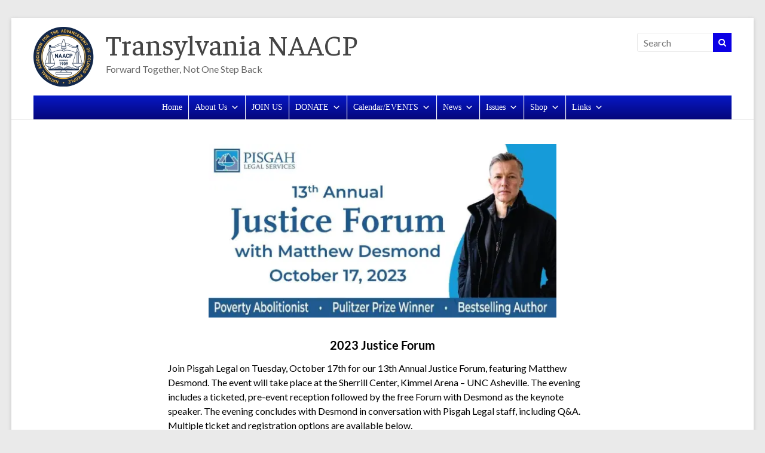

--- FILE ---
content_type: text/css
request_url: https://transnaacp.org/wp-content/plugins/wp-easy-pay/assets/frontend/css/multi_wizard.css?ver=4.2.11
body_size: 10669
content:
@charset "UTF-8";
@import url("https://stackpath.bootstrapcdn.com/font-awesome/4.7.0/css/font-awesome.min.css");
@font-face {
  font-family: "icomoon";
  src: url("../fonts/icomoon.eot?rvheu5");
  src: url("../fonts/icomoon.eot?rvheu5#iefix") format("embedded-opentype"), url("../fonts/icomoon.ttf?rvheu5") format("truetype"), url("../fonts/icomoon.woff?rvheu5") format("woff"), url("../fonts/icomoon.svg?rvheu5#icomoon") format("svg");
  font-weight: normal;
  font-style: normal;
  font-display: block;
}

/* Chrome, Safari, Edge, Opera */
input::-webkit-outer-spin-button,
input::-webkit-inner-spin-button {
  -webkit-appearance: none;
  margin: 0;
}

/* Firefox */
input[type="number"] {
  -moz-appearance: textfield;
}

.icomoonLib [class^="icon-"],
.icomoonLib [class*=" icon-"] {
  /* use !important to prevent issues with browser extensions that change fonts */
  font-family: "icomoon" !important;
  speak: none;
  font-style: normal;
  font-weight: normal;
  font-variant: normal;
  text-transform: none;
  line-height: 1;
  /* Better Font Rendering =========== */
  -webkit-font-smoothing: antialiased;
  -moz-osx-font-smoothing: grayscale;
}

.icon-pay:before {
  content: "\c007";
  font-family: "icomoon" !important;
}

.multipage a:hover,
.multipage a:active,
.multipage a:focus {
  box-shadow: none;
  outline: none;
}

.multipage label {
  font-weight: normal;
}

.multipage a,
.multipage h1 a:hover,
.multipage h2 a:hover,
.multipage h3 a:hover,
.multipage h4 a:hover,
.multipage h5 a:hover,
.multipage h6 a:hover {
  color: #fff;
}

.multipage .termsCondition a {
  color: var(--wpep-theme-color);
}

.multipage a.terms {
  color: var(--wpep-theme-color);
}

.multipage form {
  margin: 0px;
}

.multipage .wizard-section {
  position: relative;
}

.multipage .wizard-section ul,
.multipage ol {
  margin: 0px;
  padding: 0px;
}

.multipage * {
  box-sizing: border-box;
}

.multipage img,
.multipage video,
.multipage svg {
  max-width: 100%;
}

.multipage ul {
  padding: 0px;
  margin: 0px;
}

.multipage li {
  list-style: none inside;
}

.multipage .tempwrap {
  max-width: 710px;
  margin: 0px auto;
}

.multipage .wizard-section {
  max-width: 100%;
  border-radius: 8px;
  background: transparent;
}

.multipage .wizard-section.wpep_form_shadow {
  box-shadow: 0px 2px 8px rgba(44, 49, 73, 0.12);
  background: #ffffff;
}

.multipage .wizard-section.wpep_form_shadow .wpepLoader {
  left: 20px;
  right: 20px;
  top: 20px;
  bottom: 20px;
}

.multipage .wizardWrap h5 {
  font-size: 20px;
  font-weight: 400;
  margin: 0px 0px 20px 0px;
  padding: 0px;
  letter-spacing: normal;
  text-transform: none;
}

.multipage .form-wizard {
  color: #2f2f37;
  padding: 0px;
  font-size: 15px;
}

.multipage .wizard-section.wpep_form_shadow .form-wizard {
  padding: 30px;
}

.multipage .form-wizard .wizard-form-radio {
  display: inline-block;
  margin-left: 5px;
  position: relative;
}

.multipage .form-wizard .wizard-form-radio input[type="radio"] {
  height: 20px;
  width: 20px;
  display: inline-block;
  vertical-align: middle;
  border-radius: 50%;
  position: relative;
  cursor: pointer;
  margin: -3px 0px 0px 0px;
  border: 1px solid #7f8393;
  background-color: #fff;
  transition: all 1s ease-in-out;
}

.multipage .form-wizard .wizard-form-radio input[type="radio"]:focus {
  outline: 0;
}

.multipage .form-wizard .wizard-form-radio input[type="radio"]:checked {
  background-color: #fff;
  border: 1px solid var(--wpep-theme-color);
}

.multipage .form-wizard .wizard-form-radio input[type="radio"]::before {
  content: "";
  position: absolute;
  width: 12px;
  height: 12px;
  display: inline-block;
  background-color: var(--wpep-theme-color);
  border-radius: 50%;
  left: 0px;
  right: 0;
  margin: 0 auto;
  top: 3px;
  transition: all 0.2s ease;
  opacity: 0;
  transform: scale(0);
}

.multipage .form-wizard .wizard-form-radio input[type="radio"]:checked::before {
  content: "";
  position: absolute;
  width: 12px;
  height: 12px;
  display: inline-block;
  background-color: var(--wpep-theme-color);
  border-radius: 50%;
  left: 0px;
  right: 0;
  margin: 0 auto;
  top: 3px;
  opacity: 1;
  transform: scale(1);
}

.multipage .form-wizard .wizard-form-radio input[type="radio"] ~ label {
  padding-left: 0px;
  cursor: pointer;
  margin: 0 15px;
  display: inline-block;
  color: #333 !important;
  font-size: 12px;
}

.multipage .form-wizard .form-wizard-header {
  text-align: center;
}

.multipage .form-wizard .form-wizard-next-btn,
.multipage .form-wizard .form-wizard-previous-btn,
.multipage .form-wizard .form-wizard-submit,
.multipage .wpep-wizard-form-submit-btn {
  background-color: var(--wpep-theme-color);
  color: #ffffff;
  display: inline-block;
  min-width: 100px;
  min-width: 120px;
  padding: 10px 20px;
  text-align: center;
  font-size: 16px;
  font-weight: bold;
  border-radius: 4px;
  border: none;
  transition: all 0.2s ease-in-out;
  text-decoration: none !important;
  cursor: pointer;
}

.multipage .form-wizard .form-wizard-next-btn:hover, .multipage .form-wizard .form-wizard-next-btn:focus, .multipage .form-wizard .form-wizard-next-btn:active,
.multipage .form-wizard .form-wizard-previous-btn:hover,
.multipage .form-wizard .form-wizard-previous-btn:focus,
.multipage .form-wizard .form-wizard-previous-btn:active,
.multipage .form-wizard .form-wizard-submit:hover,
.multipage .form-wizard .form-wizard-submit:focus,
.multipage .form-wizard .form-wizard-submit:active,
.multipage .wpep-wizard-form-submit-btn:hover,
.multipage .wpep-wizard-form-submit-btn:focus,
.multipage .wpep-wizard-form-submit-btn:active {
  background-color: var(--wpep-theme-color);
  color: #ffffff;
  opacity: 0.8;
  text-decoration: none;
  box-shadow: none;
  outline: none;
  border: 1px solid var(--wpep-theme-color);
}

.multipage .form-wizard-next-btn small {
  font-size: 16px;
}

.multipage .hentry .entry-content a:not(.button) {
  text-decoration: none;
}

.multipage .form-wizard .wizard-fieldset {
  display: none;
  border: none;
  background: transparent;
  padding: 0px;
  margin: 0px;
}

.multipage .form-wizard .wizard-fieldset.show {
  display: block;
}

.multipage .form-wizard .wizard-form-error {
  display: none;
  position: absolute;
  left: 0;
  right: 0;
  bottom: 0;
  height: 2px;
  width: 100%;
}

.multipage .form-wizard .form-wizard-previous-btn {
  opacity: 0.75;
}

.multipage .form-wizard .form-control {
  font-weight: 400;
  padding: 0px 15px;
  color: #2f2f37;
  background-color: #fff;
  border: none;
  width: 100%;
  max-width: 100%;
  height: 40px;
  line-height: 40px;
  border: 1px solid #b3b3b3;
  border-radius: 4px;
  font-size: 14px;
  box-shadow: none;
  margin: 0px;
}

.multipage .form-wizard .form-control:focus {
  outline: none;
  border: 1px solid var(--wpep-theme-color);
  background: transparent;
}

.multipage .form-wizard textarea.form-control {
  height: 60px;
}

.multipage .form-wizard .form-group {
  position: relative;
  margin: 0px 0px 25px 0px;
}

.multipage .form-wizard .wizard-form-text-label {
  position: absolute;
  left: 15px;
  top: 9.5px;
  transition: 0.2s linear all;
  color: #2f2f37 !important;
  padding: 0px;
  margin: 0px;
  pointer-events: none;
  font-weight: 400;
  line-height: normal;
  font-size: 14px;
  z-index: 1;
}

.multipage .form-wizard .focus-input .wizard-form-text-label {
  color: #2f2f37 !important;
  top: -10px;
  background: #fff;
  transition: 0.2s linear all;
  font-size: 13px;
  left: 15px;
  z-index: 1;
}

.multipage .form-wizard .form-wizard-steps {
  margin: 10px 0px 30px 0px;
  display: table;
  width: 100%;
}

.multipage .form-wizard .form-wizard-steps li {
  display: table-cell;
  position: relative;
  transition: width 0.6s ease;
  list-style: none inside;
}

.multipage .form-wizard .form-wizard-steps li small {
  position: absolute;
  left: 0px;
  right: 0px;
  margin-top: 45px;
  font-size: 14px;
}

.multipage .form-wizard .form-wizard-steps li::before {
  border: none;
  background-color: #f3f3f3;
  content: "";
  height: 4px;
  left: 0;
  position: absolute;
  left: 0%;
  top: 50%;
  width: 100%;
  transition: width 0.6s ease;
}

.multipage .form-wizard .form-wizard-steps li::after {
  border: none;
  background-color: var(--wpep-theme-color);
  content: "";
  height: 4px;
  left: 0;
  position: absolute;
  left: 0%;
  top: 50%;
  width: 0;
  transition: width 0.6s ease;
}

.multipage .form-wizard .form-wizard-steps li.active:after {
  border: none;
  background-color: var(--wpep-theme-color);
  content: "";
  height: 4px;
  left: 0;
  position: absolute;
  left: 0%;
  top: 50%;
  width: 100%;
}

.multipage .form-wizard .form-wizard-steps li.activated:after {
  border: none;
  background-color: var(--wpep-theme-color);
  content: "";
  height: 4px;
  left: 0;
  position: absolute;
  left: 0%;
  top: 50%;
  width: 100%;
}

.multipage .form-wizard .form-wizard-steps li.activated small {
  color: var(--wpep-theme-color);
}

.multipage .form-wizard .form-wizard-steps li:first-child::before,
.multipage .form-wizard .form-wizard-steps li:first-child::after,
.multipage .form-wizard .form-wizard-steps li:first-child.active:after,
.multipage .form-wizard .form-wizard-steps li:first-child.activated:after {
  left: 50%;
}

.multipage .form-wizard .form-wizard-steps li:last-child::before {
  width: 50%;
}

.multipage .form-wizard .form-wizard-steps li:last-child::after,
.multipage .form-wizard .form-wizard-steps li:last-child.active:after,
.multipage .form-wizard .form-wizard-steps li:last-child.activated:after {
  max-width: 50%;
}

.multipage .form-wizard .form-wizard-steps li span {
  border: 6px solid #efefef;
  background: #f5f5f5;
  border-radius: 50%;
  display: inline-block;
  height: 34px;
  position: relative;
  text-align: center;
  width: 34px;
  z-index: 1;
  font-size: 0px;
  vertical-align: middle;
}

.multipage .form-wizard .form-wizard-steps li.active span,
.multipage .form-wizard .form-wizard-steps li.activated span {
  background-color: #fff;
  color: #ffffff;
  border: 6px solid var(--wpep-theme-color);
}

.multipage .form-wizard .wizard-password-eye {
  position: absolute;
  right: 32px;
  top: 50%;
  transform: translateY(-50%);
  cursor: pointer;
}

.multipage .btnGroup {
  display: flex;
  justify-content: space-between;
  margin-top: 25px;
}

.clearfix:after {
  visibility: hidden;
  display: block;
  font-size: 0;
  content: " ";
  clear: both;
  height: 0;
}

.clearfix {
  display: inline-block;
}

/* start commented backslash hack \*/
* html .clearfix {
  height: 1%;
}

.clearfix {
  display: block;
}

.multipage .pic {
  width: 70%;
  height: 50vh;
  background-size: cover;
  background-repeat: no-repeat;
}

.multipage .paymentSelect .selection {
  display: inline-block;
  margin-right: 0px;
  vertical-align: top;
  padding: 0px 10px 15px 0px;
  width: auto;
  min-width: 60px;
}

.multipage .paymentSelect .selection:last-child {
  padding: 0px;
  margin-right: 0px;
}

.multipage .paymentSelect .selection label {
  display: inline-block;
  width: 100%;
  background-color: #f2f2f2;
  border-radius: 4px;
  color: #484848;
  padding: 0px 10px;
  cursor: pointer;
  margin: 0px;
  text-align: center;
  height: 50px;
  line-height: 50px;
  transition: all 0.3s;
  white-space: nowrap;
  font-size: 14px;
  font-weight: 600;
  text-overflow: ellipsis;
  overflow: hidden;
}

.multipage .paymentSelect .selection label:hover {
  background-color: var(--wpep-theme-color);
  color: #fff;
}

.multipage .paymentSelect .selection input[type="radio"] {
  display: none;
}

.multipage .paymentSelect .selection input[type="radio"]:checked ~ label {
  background-color: var(--wpep-theme-color);
  color: #fff;
}

.multipage .paymentSelect {
  display: block;
  width: 100%;
}

.multipage .shcusIn {
  display: block !important;
}

.multipage .otherpInput {
  position: relative;
}

.multipage .otherpInput::before {
  content: var(--wpep-currency);
  position: absolute;
  left: 0px;
  top: 0px;
  background: var(--wpep-theme-color);
  font-size: 12px;
  color: #fff;
  bottom: 0px;
  text-align: center;
  width: 40px;
  height: 40px;
  border-radius: 4px 0px 0px 4px;
  line-height: 40px;
}

.multipage .otherpInput .customPayment {
  padding-left: 50px;
  text-align: left !important;
}

.multipage .selectAmount {
  padding: 0px 0px 10px 0px;
  display: block;
  margin: 0px;
}

.multipage label.paynow::before:hover {
  color: #fff;
}

.multipage .shopping-cart {
  display: flex;
  flex-direction: column;
  position: relative;
}

.multipage .title {
  height: 60px;
  border-bottom: 1px solid #e1e8ee;
  padding: 20px 30px;
  color: #5e6977;
  font-size: 18px;
  font-weight: 400;
}

.multipage .buttons {
  position: relative;
  padding-top: 30px;
  margin-right: 60px;
}

.multipage .delete-btn,
.multipage .like-btn {
  display: inline-block;
  cursor: pointer;
}

.multipage .delete-btn {
  width: 18px;
  height: 17px;
  background: url("../img/delete-icn.svg") no-repeat center;
}

.multipage .like-btn {
  position: absolute;
  top: 9px;
  left: 15px;
  background: url("../img/twitter-heart.png");
  width: 60px;
  height: 60px;
  background-size: 2900%;
  background-repeat: no-repeat;
}

.multipage .is-active {
  animation-name: animate;
  animation-duration: 0.8s;
  animation-iteration-count: 1;
  animation-timing-function: steps(28);
  animation-fill-mode: forwards;
}

@keyframes animate {
  0% {
	background-position: left;
  }
  50% {
	background-position: right;
  }
  100% {
	background-position: right;
  }
}

.multipage .wpeasy_image {
  margin-right: 20px;
  max-width: 110px;
}

.multipage .description {
  padding-top: 10px;
  width: 220px;
}

.multipage .description span,
.multipage .pDetails span {
  display: block;
  font-size: 15px;
  color: #43484d;
  font-weight: 400;
}

.multipage .description span:first-child {
  margin-bottom: 5px;
}

.multipage .description span:last-child,
.multipage .pDetails span:last-child {
  font-weight: 300;
  margin-top: 8px;
  color: #86939e;
}

.multipage .wpEasyquantity {
  margin-right: 30px;
  width: 100px;
  align-self: center;
}

.multipage .wpEasyquantity input {
  -webkit-appearance: none;
  border: none;
  text-align: center;
  width: 32px;
  font-size: 16px;
  color: #43484d;
  font-weight: 300;
}

.multipage .wpEasybutton[class*="btn"] {
  width: 30px;
  height: 30px;
  background-color: #e1e8ee;
  border-radius: 4px;
  border: none;
  cursor: pointer;
}

.multipage .minus-btn img {
  margin-bottom: 3px;
}

.multipage .plus-btn img {
  margin-top: 2px;
}

.multipage .wpEasybutton:focus,
.multipage input:focus {
  outline: 0;
}

.multipage .total-price {
  width: 85px;
  text-align: center;
  font-size: 16px;
  color: #43484d;
  font-weight: 300;
  align-self: center;
}

/* close commented backslash hack */
@keyframes click-radio-wave {
  0% {
	width: 25px;
	height: 25px;
	opacity: 0.35;
	position: relative;
  }
  100% {
	width: 60px;
	height: 60px;
	margin-left: -15px;
	margin-top: -15px;
	opacity: 0;
  }
}

@media screen and (max-width: 767px) {
  .multipage .wizard-content-left {
	height: auto;
  }
}

.multipage .headCol {
  align-self: center;
  float: none;
}

.multipage .form-control-em {
  border: none;
  background: transparent;
  box-shadow: none;
  width: auto;
  display: inline-block;
  font-size: 16px;
  color: #43484d;
  font-weight: 300;
}

.multipage .basket-tbl .headCol.pPrice {
  width: 100%;
  max-width: 70px;
  margin: 10px auto;
}

.multipage .basket-tbl .headCol.pPrice .form-control-em {
  width: 40px;
  margin: 0px auto;
  text-align: center;
  background: transparent;
  box-shadow: none;
}

@media screen and (max-width: 767px) {
  .multipage .basket-tbl .headCol.pPrice .form-control-em {
	width: 70px;
  }
}

.multipage .basket-tbl .headCol.pCost .form-control-em {
  width: 70px;
  margin: 0px auto;
  text-align: left;
  background: transparent;
  border: none;
  box-shadow: none;
  padding: 0px;
}

@media screen and (max-width: 767px) {
  .multipage .basket-tbl .headCol.pCost .form-control-em {
	text-align: center;
  }
}

.multipage .basket-tbl .headCol.pCost {
  width: 70px;
  margin: 0px auto;
  clear: both;
  text-align: center;
  padding-top: 15px;
}

.multipage .basket-tbl .headCol.pImage {
  width: 100%;
  margin-right: 0px;
  text-align: center;
}

.multipage .basket-tbl .headCol.pImage img {
  margin: 0px auto;
}

.multipage .result-tbl {
  position: absolute;
  bottom: -60px;
  right: 0px;
  max-width: 130px;
  white-space: nowrap;
  font-size: 16px;
}

.multipage .result-tbl .curr {
  display: inline-block;
}

.multipage .result-tbl .form-control-em {
  display: inline-block;
  width: 50px;
  max-width: initial;
  min-width: auto;
  font-size: 16px;
  font-weight: bold;
  background: transparent;
  border: none;
  box-shadow: none;
  color: #43484d;
  padding: 0px;
  margin: 0px;
}

.multipage .result-tbl b {
  font-weight: bold;
  font-size: 16px;
  position: relative;
  display: inline-block;
  top: 0px;
  margin-right: 1px;
  margin-left: 5px;
}

.multipage .result-tbl label {
  margin-right: 10px;
  vertical-align: top;
  float: left;
}

.multipage .btnqty[class*="btn"] {
  width: 30px;
  height: 30px;
  background-color: #e1e8ee;
  border-radius: 4px;
  border: none;
  cursor: pointer;
  text-align: center;
  line-height: 30px;
}

.multipage .basket-tbl .pQty .form-control-em {
  width: 30px;
  height: 30px;
  background-color: #fff;
  border-radius: 4px;
  text-align: center;
  line-height: 30px;
  position: absolute;
  left: 0px;
  right: 0px;
  margin: 0px auto;
  box-shadow: none;
  border: none;
  padding: 0px;
}

.multipage .basket-tbl .pQty .btnqty[class*="btn"] i {
  color: #86939e;
  vertical-align: middle;
}

.multipage .basket-tbl .qty.pQty {
  width: 100%;
  max-width: 95px;
  min-width: 95px;
  position: relative;
}

@media screen and (max-width: 767px) {
  .multipage .basket-tbl .qty.pQty {
	margin: 0px auto;
  }
}

.multipage .inc.btnqty {
  float: right;
}

.multipage .dec.btnqty {
  float: left;
}

.multipage .basket-tbl .headCol.pDetails {
  margin-right: 0px;
  width: 100%;
  text-align: center;
  margin-top: 10px;
}

.multipage .paymentDetails .paymetncol li {
  padding: 15px;
  list-style: none;
  font-size: 15px;
}

.multipage .paymentDetails .paymetncol li i {
  color: var(--wpep-theme-color);
  text-align: center;
  line-height: 20px;
  border-radius: 100px;
  font-size: 11px;
  margin-right: 10px;
}

.multipage .paymentDetails .paymetncol li:last-child {
  background: #f9f9f9;
}

.multipage .paymentDetails .paymetncol li span {
  font-weight: 600;
  float: right;
  margin: 0px 0px;
}

.multipage .pReset i {
  cursor: pointer;
  padding: 0px 10px;
  font-size: 16px;
  width: 30px;
  height: 30px;
  line-height: 30px;
  text-align: center;
  color: #fff;
  background: var(--wpep-theme-color);
  border-radius: 4px;
  width: 85px;
  margin-top: 10px;
}

.multipage .listingHeadWrap {
  display: none;
}

.multipage .wpItem {
  padding: 20px 20px;
  background: #fff;
  text-align: center;
  margin: 0px 0px 20px 0px;
  border-radius: 6px;
  box-shadow: 0px 0px 30px -23px #b3b3b3;
  border: 1px solid #f7f7f7;
}

.multipage .wpItem:last-child {
  border: none;
}

.multipage .headCol.pReset {
  text-align: center;
}

.multipage .form-group.cusPaymentSec {
  margin: 15px 0px 25px 0px;
}

.multipage .cusSelect select {
  border-radius: 4px;
  border: 1px solid #fff;
  font-size: 13px;
  background: #f3f3f3;
  padding: 2px;
  color: #717171;
  font-weight: 500;
}

.multipage .cusSelect select:hover,
.multipage .cusSelect select:focus,
.multipage .cusSelect select:active {
  outline: none;
  box-shadow: none;
}

.multipage .form-control-wrap input {
  font-weight: 300;
  padding: 0px 15px;
  color: #2f2f37;
  background-color: #fff;
  border: none;
  width: 100%;
  height: 40px;
  line-height: 40px;
  border: 1px solid #b3b3b3;
  border-radius: 4px;
  font-size: 13px;
  box-shadow: none;
}

.multipage .form-wizard .wizard-form-checkbox {
  display: inline-block;
  margin-left: 5px;
  position: relative;
}

.multipage .form-wizard .wizard-form-checkbox input[type="checkbox"] {
  height: 18px;
  width: 18px;
  display: inline-block;
  vertical-align: middle;
  border-radius: 4px;
  position: relative;
  cursor: pointer;
  margin: -3px 0px 0px 0px;
  border: 1px solid #7f8393;
  background-color: #fff;
  transition: all 1s ease-in-out;
}

.multipage .form-wizard .wizard-form-checkbox input[type="checkbox"]:focus {
  outline: 0;
}

.multipage .form-wizard .wizard-form-checkbox input[type="checkbox"]:checked {
  background-color: #fff;
  background-color: #2065e1;
}

.multipage .form-wizard .wizard-form-checkbox input[type="checkbox"]::before {
  content: "";
  position: absolute;
  display: inline-block;
  background-color: #2065e1;
  left: 0px;
  right: 0;
  margin: 0 auto;
  top: 3px;
  transition: all 0.2s ease;
  opacity: 0;
  transform: scale(0);
}

.multipage .form-wizard .wizard-form-checkbox input[type="checkbox"]:checked::before {
  content: "✓";
  position: absolute;
  display: inline-block;
  background-color: #2065e1;
  color: #fff;
  border-radius: 0px;
  left: 2px;
  right: 2px;
  font-size: 11px;
  margin: 0 auto;
  top: 2px;
  line-height: 15px;
  opacity: 1;
  text-align: center;
  transform: scale(1);
  font-weight: bold;
  bottom: 2px;
}

.multipage .form-wizard .wizard-form-checkbox input[type="checkbox"] ~ label {
  padding-left: 5px;
  cursor: pointer;
  margin-right: 15px;
  margin-bottom: 0px;
  display: inline-block;
  font-size: 12px;
}

.multipage input {
  color: #900;
}

.multipage .form-control-wrap {
  font-weight: 400;
  padding: 0px 15px;
  color: #2f2f37;
  background-color: #fff;
  border: none;
  width: 100%;
  line-height: 40px;
  border: 1px solid #b3b3b3;
  border-radius: 4px;
  font-size: 13px;
  overflow: hidden;
  position: relative;
}

.multipage .form-control-wrap iframe {
  float: left;
  margin: 0px !important;
}

.multipage .form-control-wrap .input-card {
  width: 100%;
  margin-left: 0px;
}

.multipage .form-control-wrap .input-date {
  width: 50%;
  left: 0px;
}

.multipage .form-control-wrap .input-ccv {
  width: 50%;
}

.multipage .cred {
  width: 100%;
  border-top: 1px solid #e1e8ee;
  float: right;
}

.multipage .form-control-1 {
  height: 40px;
  position: relative;
  top: -7px;
  left: 5px;
}

.multipage .CardIcon {
  width: 20px;
  height: 14px;
  perspective: 1000px;
  overflow: hidden;
  position: absolute;
  left: 10px;
  top: 13px;
  display: none;
}

.multipage .CardIcon-inner {
  position: relative;
  text-align: center;
  transition: transform 0.6s;
  transform-style: preserve-3d;
}

.multipage .input-postal {
  left: -15px;
}

.multipage .CardIcon-front,
.multipage .CardIcon-back {
  position: absolute;
  backface-visibility: hidden;
}

.multipage .CardIcon-front img,
.multipage .CardIcon-back img {
  vertical-align: top !important;
  width: 20px;
  height: auto;
  padding: 0px;
  margin: 0px;
}

.multipage .CardIcon-back {
  transform: rotateY(180deg);
}

.multipage .orderCompleted {
  text-align: center;
}

.multipage .orderCompleted h2 {
  margin: 0px;
  margin-bottom: 10px;
  margin-top: 10px;
  padding: 0px;
}

.multipage .orderCompleted h2::before {
  display: none !important;
}

.multipage .orderCompleted p {
  font-size: 14px;
  padding: 0px;
  margin: 0px;
}

.multipage .doneorder {
  margin: 0px auto;
  width: 70px;
  height: auto;
  padding: 0px;
}

.multipage .orderCompleted a {
  color: #82aeff;
  text-decoration: none;
  display: block;
  margin-top: 9px;
}

.multipage .orderCompleted a:hover,
.multipage .orderCompleted a:active,
.multipage .orderCompleted a:focus {
  box-shadow: none;
  outline: none;
}

.multipage .lastPage {
  display: block;
  text-align: center;
}

.multipage .wizard-fieldset.orderCompleted {
  padding-bottom: 30px;
}

.multipage .orderCompleted .form-wizard-submit {
  opacity: 0.7;
}

.multipage ul.wpep_tabs {
  margin: 0px;
  padding: 0px;
  list-style: none;
  border-top: 2px solid #efefef;
  display: block;
  width: 100%;
}

.multipage ul.wpep_tabs li {
  background: none;
  color: #777 !important;
  display: inline-block;
  padding: 15px 20px 15px 20px;
  margin: 0px;
  cursor: pointer;
  position: relative;
  vertical-align: top;
}

.multipage ul.wpep_tabs li img {
  -moz-filter: grayscale(100%);
  filter: grayscale(100%);
  opacity: 0.4;
  transition: all 0.5s ease;
  width: 28px;
  margin: 0px;
  padding: 0px;
  height: auto;
  margin-right: 5px;
  display: inline-block;
}

/* or */
.multipage ul.wpep_tabs li:hover img {
  -moz-filter: grayscale(0%);
  filter: grayscale(0%);
  opacity: 1;
}

.multipage ul.wpep_tabs li.current {
  background: #fbfbfb;
}

.multipage ul.wpep_tabs li.current img {
  -moz-filter: grayscale(0%);
  filter: grayscale(0%);
  opacity: 1;
}

.multipage ul.wpep_tabs li::before {
  content: "";
  display: block;
  width: 0;
  height: 2px;
  background: var(--wpep-theme-color);
  transition: width 0.3s;
  position: absolute;
  top: -2px;
  left: 0px;
}

.multipage ul.wpep_tabs li:hover::before {
  width: 100%;
}

.multipage ul.wpep_tabs li.current::before {
  width: 100%;
  color: #222;
}

.multipage .tab-content {
  display: none;
  background: #fbfbfb;
  padding: 18px;
  margin-bottom: 15px;
}

.multipage .tab-content.current {
  display: inherit;
}

.multipage .tab-content .form-group.form-control-wrap {
  margin-bottom: 15px;
  border: 1px solid #e1e8ee;
}

.multipage .tab-content .form-group.form-control-wrap.pcode {
  margin-bottom: 0px;
}

.multipage .tab-content h3 {
  font-size: 16px;
  font-weight: 400;
  color: #3c3c3c;
}

.multipage .cred-card-wrap.form-group.form-control-wrap {
  padding: 0px;
}

.multipage .btnGroupFirst {
  justify-content: flex-end;
}

.multipage #stickyBar {
  transition: all 1s ease-in-out;
  position: fixed;
  bottom: 0px;
  left: 0px;
  right: 0px;
}

.multipage #stickyBar .paymentDetails .paymetncol li:last-child {
  background: #fff;
  border-top: 1px solid #e0e0e0;
  box-shadow: 0px 0px 40px -20px #b9b9b9;
  height: 60px;
}

.multipage #stickyBar .paymetncol {
  padding: 0px;
  margin: 0px;
}

.multipage .btn-wpep {
  padding: 0px 40px;
  line-height: 40px;
  outline: none;
  font-size: 16px;
  text-align: center;
  border: none;
  background: transparent;
  color: #000;
  cursor: pointer;
  display: inline-block;
  text-decoration: none;
}

.multipage .btn-wpep-primary {
  background: var(--wpep-theme-color);
  border: 1px solid var(--wpep-theme-color);
  box-shadow: 0px 0px 20px -8px var(--wpep-theme-color);
  color: #fff;
  opacity: 1;
  transition: opacity 0.25s ease-in-out;
  -moz-transition: opacity 0.25s ease-in-out;
  -webkit-transition: opacity 0.25s ease-in-out;
}

.multipage .btn-wpep-primary:hover,
.multipage .btn-wpep-primary:focus,
.multipage .btn-wpep-primary:active {
  opacity: 0.8;
}

.multipage .btn-wpep-secondary {
  background: #ffffff;
  border: 1px solid #e2e5ec;
  box-shadow: 0px 0px 15px -8px var(--wpep-theme-color);
  color: #595d6e;
  opacity: 1;
  transition: opacity 0.25s ease-in-out;
  -moz-transition: opacity 0.25s ease-in-out;
  -webkit-transition: opacity 0.25s ease-in-out;
}

.multipage .btn-wpep-secondary:hover,
.multipage .btn-wpep-secondary:focus,
.multipage .btn-wpep-secondary:active {
  opacity: 0.8;
}

.multipage #stickyBar .btn-wpep {
  padding: 0px 30px;
  line-height: 28px;
  height: 30px;
  font-size: 14px;
}

.multipage #stickyBar .paymentDetails .paymetncol li span {
  font-size: 18px;
  margin-left: 5px;
}

.multipage #stickyBar .paymentDetails .paymetncol li strong {
  line-height: 32px;
}

/* style for single layout prevention */
.multipage .noMulti {
  display: none;
}

/* end style for single form */
.multipage .cusLabel {
  padding: 0px 0px 10px 0px;
  display: block;
  color: #333 !important;
}

.multipage .subscriptionPlan {
  margin-bottom: 20px;
}

.multipage .form-wizard .subscriptionPlan .wizard-form-radio {
  display: block;
  margin-left: 0px;
  position: relative;
  margin-bottom: 8px;
  font-size: 14px;
}

.multipage .paydlayout .shcusIn {
  margin-top: 15px;
}

.multipage .wpep-btn {
  padding: 0px 40px;
  line-height: 40px;
  outline: none;
  font-size: 16px;
  text-align: center;
  border: none;
  background: transparent;
  color: #000;
  cursor: pointer;
  display: inline-block;
  text-decoration: none;
}

.multipage .wpep-btn-primary {
  background: var(--wpep-theme-color);
  border: 1px solid var(--wpep-theme-color);
  box-shadow: 0px 0px 20px -8px var(--wpep-theme-color);
  color: #fff;
  opacity: 1;
  transition: opacity 0.25s ease-in-out;
  -moz-transition: opacity 0.25s ease-in-out;
  -webkit-transition: opacity 0.25s ease-in-out;
}

.multipage .wpep-btn-primary:hover,
.multipage .wpep-btn-primary:focus,
.multipage .wpep-btn-primary:active {
  opacity: 0.8;
}

.multipage .wpep-btn-secondary {
  background: #ffffff;
  border: 1px solid #e2e5ec;
  box-shadow: 0px 0px 15px -8px var(--wpep-theme-color);
  color: #595d6e;
  opacity: 1;
  transition: opacity 0.25s ease-in-out;
  -moz-transition: opacity 0.25s ease-in-out;
  -webkit-transition: opacity 0.25s ease-in-out;
}

.multipage .wpep-btn-secondary:hover,
.multipage .wpep-btn-secondary:focus,
.multipage .wpep-btn-secondary:active {
  opacity: 0.8;
}

.multipage .wpepError {
  color: #ff4200;
  display: inline-block;
  margin: 0;
  font-size: 10px;
  position: absolute;
  bottom: -18px;
  left: 0;
}

.multipage .wpep-disabled {
  pointer-events: none !important;
  opacity: 0.75 !important;
}

.multipage .wpep-alert {
  padding: 12px 15px;
  margin-bottom: 20px;
  border: 1px solid transparent;
  border-radius: 4px;
}

.multipage .wpep-alert-danger {
  color: #ca1818;
  background-color: #f8d7da;
  border-color: #f5c6cb;
}

.multipage .wpep-alert-dismissable,
.multipage .wpep-alert-dismissible {
  padding-right: 35px;
  position: relative;
}

.multipage .wpep-alert-dismissable a.wpep-alert-close,
.multipage .wpep-alert-dismissible a.wpep-alert-close {
  position: absolute;
  top: 0;
  right: 15px;
  color: inherit;
  text-decoration: none;
  font-size: 18px;
  opacity: 0.75;
  bottom: 0;
  margin: auto;
  height: 12px;
  display: inline-block;
  line-height: 12px;
}

.multipage .wpep-ptb-150 {
  padding-top: 150px !important;
  padding-bottom: 150px !important;
}

@media screen and (min-width: 767px) {
  .multipage .paymentSelect .selection label {
	padding: 0px 10px;
  }
  .multipage #stickyBar {
	display: none;
  }
  .multipage .cred-card-wrap.form-group.form-control-wrap {
	padding: 0px 15px;
  }
  .multipage .form-control-wrap .input-ccv {
	width: 50px;
  }
  .multipage .form-control-wrap .input-date {
	width: 85px;
	left: 20px;
  }
  .multipage .form-control-wrap .input-card {
	width: 210px;
	margin-left: 10px;
  }
  .multipage .cred {
	width: 135px;
	border: none;
  }
  .multipage .CardIcon {
	display: block;
  }
  .multipage .paymentSelect .selection {
	margin-right: 10px;
	vertical-align: middle;
	padding: 0px 10px 0px 0px;
	min-width: 64px;
	width: 100%;
	white-space: nowrap;
	text-overflow: ellipsis;
	overflow: hidden;
  }
  .multipage .paymentSelect {
	display: flex;
	justify-content: space-between;
  }
  .multipage .listingHeadWrap {
	display: block;
  }
  .multipage .listingHeadWrap {
	background: #f9f9f9;
	padding: 20px 20px;
  }
  .multipage .listingHead {
	display: table;
	font-size: 15px;
	width: 100%;
  }
  .multipage .listingHead .headCol.pPrice {
	width: 70px;
  }
  .multipage .listingHead .headCol.pQty {
	width: 95px;
	margin-right: 30px;
  }
  .multipage .listingHead .headCol.pDetails {
	margin-right: 30px;
	width: 170px;
  }
  .multipage .listingHead .headCol.pImage {
	width: 110px;
	padding-right: 20px;
  }
  .multipage .wpItem {
	padding: 20px 0px;
	display: flex;
	border: none;
	border-bottom: 1px solid #e1e8ee;
	background: #fff;
	border-bottom: 1px solid #e2e2e2;
	background: #fff;
	text-align: inherit;
	box-shadow: none;
	border-radius: 0px;
	margin: 0px;
  }
  .multipage .headCol {
	float: left;
  }
  .multipage .basket-tbl .headCol.pImage {
	width: 100%;
	max-width: 70px;
	min-width: 70px;
	margin-right: 65px;
  }
  .multipage .basket-tbl .headCol.pDetails {
	margin-right: 30px;
	width: 100%;
	max-width: 170px;
	text-align: left;
	margin-top: 0px;
  }
  .multipage .basket-tbl .qty.pQty {
	margin-right: 30px;
  }
  .multipage .basket-tbl .headCol.pCost {
	width: 100%;
	max-width: 70px;
	margin: 0px;
	text-align: left;
	padding-top: 0px;
  }
  .multipage .pReset i {
	cursor: pointer;
	padding: 0px 10px;
	font-size: 16px;
	width: 30px;
	height: 30px;
	line-height: 30px;
	text-align: center;
	color: #d6d6d6;
	background: transparent;
	margin: 0px;
  }
  .multipage .pReset i:hover {
	color: red;
  }
  .multipage .basket-tbl .headCol.pPrice {
	margin: 0px;
  }
  .multipage .basket-tbl .headCol.pPrice .form-control-em {
	width: auto;
	text-align: inherit;
	padding: 0px;
	margin: 0px;
	background: transparent;
	border: none;
	box-shadow: none;
  }
}

.wpepLoader {
  position: absolute;
  left: 0px;
  right: 0px;
  top: 0px;
  bottom: 0px;
  width: auto;
  height: auto;
  font-size: 16px;
  color: #000;
  background: rgba(253, 253, 253, 0.98);
  border-radius: 4px;
  border: 1px solid #fbfbfb;
  z-index: 99;
  display: flex;
  align-items: center;
  justify-content: center;
  padding: 60px;
}

.multipage small.display {
  font-size: 100%;
}

.wpep-btn-primary {
  text-decoration: none !important;
}

.multipage .wizard-fieldset {
  margin-top: 60px !important;
}

.multipage .wizard-fieldset.orderCompleted {
  margin: 0px !important;
}

label[data-label-show="no"] {
  display: none;
}

/* start ladoign animation */

@keyframes initial-loading {
  0%,
  100% {
	transform: translate(-34px, 0);
  }
  50% {
	transform: translate(96px, 0);
  }
}

.initial-load-animation {
  width: 200px;
  margin: 0 auto;
  transform: scale(1);
  transition: transform 0.5s ease;
}

.payment-image {
  text-align: center;
}

.initial-load-animation .payment-image .icon-pay::before {
  height: 44px;
  width: 64px;
  margin: 0 auto 15px;
  transform: translate(0, 0);
  opacity: 1;
  transition: all 0.5s ease-out;
  display: inline-block;
}

.initial-load-animation .loading-bar {
  width: 130px;
  height: 2px;
  margin: 0 auto;
  border-radius: 2px;
  background-color: #cfcfcf;
  position: relative;
  overflow: hidden;
  z-index: 1;
  transform: rotateY(0);
  transition: transform 0.3s ease-in;
}

.initial-load-animation .loading-bar .blue-bar {
  height: 100%;
  width: 68px;
  position: absolute;
  transform: translate(-34px, 0);
  background-color: var(--wpep-theme-color);
  border-radius: 2px;
  animation: initial-loading 1.5s infinite ease;
}

.initial-load-animation.fade-load .payment-image .icon-pay::before {
  transform: rotateY(180deg);
  opacity: 1;
}

.initial-load-animation .payment-image .icon-pay {
  color: var(--wpep-theme-color);
}

.multipage ul.wpep_tabs li.titelIcon {
  display: block !important;
  padding: 20px 15px 0px 15px;
}

.multipage ul.wpep_tabs li.titelIcon h4 {
  margin: 0px;
  font-size: 15px;
  padding: 0px;
  font-weight: normal;
  display: inline-block;
  color: #333 !important;
}

.multipage ul.wpep_tabs li.titelIcon img {
  margin: -5px 10px 0px 0px !important;
  max-width: 28px;
  display: inline-block;
  vertical-align: middle;
}

.wpep-popup .wpep-close {
  z-index: 10000;
}

.wpep-popup .wpep-content .wpepLoader {
  top: 0;
  bottom: 0;
  left: 0;
  right: 0;
  background: rgba(253, 253, 253, 0.98);
}

.multipage .form-wizard .termsCondition .wizard-form-checkbox input[type="checkbox"] {
  height: 18px;
  width: 18px;
}

.multipage .form-wizard .termsCondition .wizard-form-checkbox input[type="checkbox"] ~ label {
  margin-right: 0px;
  font-size: 14px;
  display: inherit;
}

.multipage .form-wizard .termsCondition .wizard-form-checkbox a {
  font-size: 14px;
}

@media screen and (max-width: 480px) {
  .multipage .wpep-ptb-150 {
	padding-top: 0 !important;
	padding-bottom: 0 !important;
  }
}

.multipage span.wpep-help-text {
  font-size: 11px;
  color: #999;
  padding: 0;
  display: block;
  line-height: inherit;
  margin-top: 5px;
}

.multipage .wpep-m-0 {
  margin: 0 !important;
}

.multipage .wpep-checkboxWrapper,
.wpep-radioWrapper {
  margin-bottom: 15px;
}

.multipage input[type="checkbox"] + label,
.multipage input[type="radio"] + label {
  margin: 0;
}

.multipage .inputGroup {
  background-color: #fff;
  display: block;
  margin: 10px 0;
  position: relative;
  box-shadow: 0px 0px 12px 0px #f1f1f1;
  border-radius: 4px;
}

.multipage .inputGroup label {
  padding: 25px 20px;
  width: 100%;
  display: block;
  text-align: left;
  color: #8c8c8c;
  cursor: pointer;
  position: relative;
  z-index: 2;
  transition: color 200ms ease-in;
  overflow: hidden;
}

.multipage .inputGroup label:before {
  width: 10px;
  height: 10px;
  border-radius: 50%;
  content: "";
  background-color: var(--wpep-theme-color);
  position: absolute;
  left: 50%;
  top: 50%;
  transform: translate(-50%, -50%) scale3d(1, 1, 1);
  transition: all 300ms cubic-bezier(0.4, 0, 0.2, 1);
  opacity: 0;
  z-index: -1;
}

.multipage .inputGroup label:after {
  width: 32px;
  height: 32px;
  content: "";
  border: 2px solid #d1d7dc;
  background-color: #fff;
  background-image: url("data:image/svg+xml,%3Csvg width='32' height='32' viewBox='0 0 32 32' xmlns='http://www.w3.org/2000/svg'%3E%3Cpath d='M5.414 11L4 12.414l5.414 5.414L20.828 6.414 19.414 5l-10 10z' fill='%23fff' fill-rule='nonzero'/%3E%3C/svg%3E ");
  background-repeat: no-repeat;
  background-position: 1px 3px;
  border-radius: 50%;
  z-index: 2;
  position: absolute;
  right: 30px;
  top: 50%;
  transform: translateY(-50%);
  cursor: pointer;
  transition: all 200ms ease-in;
}

.multipage .inputGroup input:checked ~ label {
  color: #fff;
}

.multipage .inputGroup input:checked ~ label:before {
  transform: translate(-50%, -50%) scale3d(120, 120, 1);
  opacity: 1;
}

.multipage .inputGroup input:checked ~ label:after {
  background-color: var(--wpep-theme-color);
  border-color: rgba(255, 255, 255, 0.6);
}

.multipage .inputGroup input {
  width: 32px;
  height: 32px;
  order: 1;
  z-index: 2;
  position: absolute;
  right: 30px;
  top: 50%;
  transform: translateY(-50%);
  cursor: pointer;
  visibility: hidden;
}

.multipage .cardList .cardListLab {
  display: flex;
  justify-content: space-between;
  padding: 25px 85px 25px 30px;
  align-items: center;
  font-size: 20px;
  font-weight: 300;
  border-radius: 4px;
  font-size: 14px;
}

.multipage .removeicon {
  vertical-align: text-top;
  z-index: 3;
  position: relative;
}

.multipage .removeicon svg {
  fill: var(--wpep-theme-color);
}

.multipage .inputGroup input:checked ~ label .removeicon svg {
  fill: #fff;
}

.multipage .carexp {
  margin-right: 15px;
  letter-spacing: 1px;
}

.multipage .mastercard1 {
  vertical-align: sub;
  margin-right: 15px;
  height: 20px;
  display: inline-block;
  font-weight: 600;
}

.multipage .mastercard2 {
  letter-spacing: 2px;
}

.multipage .card01 .icon-pay-brand {
  margin-right: 25px;
  height: 32px;
  display: inline-block;
  vertical-align: middle;
}

.multipage .card01 .icon-pay-brand svg {
  width: 32px;
  height: 32px;
  fill: currentColor;
}

.multipage .inputGroup input:checked ~ label .icon-pay-brand svg {
  fill: #fff;
}

@media screen and (max-width: 767px) {
  .multipage .mastercard1 {
	margin-right: 5px;
  }
  .multipage .card01 .icon-pay {
	margin-right: 5px;
  }
  .multipage .inputGroup label:after {
	right: 15px;
	width: 22px;
	height: 22px;
	background-position: 2px 3px;
	background-size: 22px;
  }
  .multipage .cardList .cardListLab {
	font-size: 18px;
	white-space: nowrap;
	padding: 25px 55px 25px 15px;
  }
  .multipage .removeicon svg {
	width: 18px;
	height: 18px;
  }
  .multipage .mastercard2 {
	letter-spacing: 0px;
  }
  .multipage .carexp {
	margin-right: 10px;
	letter-spacing: 0px;
	font-size: 18px;
  }
}

.multipage .cardsBlock02 {
  margin-bottom: 20px;
}

.multipage .form-wizard .cardsBlock02 .wizard-form-radio {
  margin-left: 0px;
  margin-right: 15px;
  cursor: pointer;
}

.multipage .form-wizard .cardsBlock02 .wizard-form-radio input[type="radio"] {
  margin-right: 5px;
}

.multipage .form-wizard .cardsBlock02 .wizard-form-radio label {
  cursor: pointer;
  font-size: 12px;
}

.multipage .wpep_saved_cards .inputGroup {
  margin-top: 0px;
}

.multipage .form-wizard .wizard-form-checkbox.saveCarLater {
  margin: 10px 0px 0px 0px;
  font-size: 14px;
}

.wpep-popup .multipage .inputGroup label:after {
  background-position: 1px 3px;
}

/** Custom Select **/
.multipage .custom-select-wrapper {
  position: relative;
  display: inline-block;
  user-select: none;
  cursor: pointer;
  width: 100%;
}

.multipage .custom-select-wrapper select {
  display: none;
}

.multipage .custom-select {
  position: relative;
  display: inline-block;
  width: 100%;
}

.multipage .custom-select-trigger {
  position: relative;
  display: block;
  min-width: 130px;
  cursor: pointer;
  transition: all 0.2s ease-in-out;
  width: 100%;
  height: 38px;
  line-height: 38px;
}

.multipage .custom-select-trigger:after {
  position: absolute;
  display: block;
  content: "";
  width: 7px;
  height: 7px;
  top: 50%;
  right: 0px;
  margin-top: 0px;
  border-bottom: 1px solid #6d6d6d;
  border-right: 1px solid #6d6d6d;
  transform: rotate(45deg) translateY(-50%);
  transition: all 0.35s ease-out;
  transform-origin: 50% 0;
}

.multipage .custom-select.opened .custom-select-trigger:after {
  margin-top: 3px;
  transform: rotate(-135deg) translateY(-50%);
}

.multipage .custom-options {
  position: absolute;
  display: block;
  top: 100%;
  left: 0%;
  right: 0;
  width: 100%;
  z-index: 2;
  margin: 10px 0;
  border-radius: 5px;
  box-sizing: border-box;
  background: #fff;
  transition: all 0.2s ease-in-out;
  opacity: 0;
  visibility: hidden;
  pointer-events: none;
  transform: translateY(-15px);
  border: 1px solid #b3b3b3;
}

.multipage .custom-select.opened .custom-options {
  opacity: 1;
  visibility: visible;
  pointer-events: all;
  transform: translateY(-8px);
}

.multipage .option-hover:before {
  background: #f9f9f9;
}

.multipage .custom-option {
  position: relative;
  display: block;
  padding: 0 20px;
  line-height: 38px;
  cursor: pointer;
  transition: all 0.05s ease-in-out;
}

.multipage .custom-option:first-of-type {
  border-radius: 4px 4px 0 0;
  border-top-right-radius: 5px;
  border-top-left-radius: 5px;
}

.multipage .custom-option:last-of-type {
  border-bottom: 0;
  border-radius: 0 0 4px 4px;
  border-bottom-right-radius: 5px;
  border-bottom-left-radius: 5px;
}

.multipage .custom-option:hover,
.multipage .custom-option.selection {
  color: #2f2f37;
  background-color: #ecf3fb;
}

span.fieldReq {
  font-size: 10px;
  vertical-align: top;
  color: red;
}

.multipage {
  /* Indicates how Google Pay button will appear */
}

.multipage .button-google-pay {
  min-width: 200px;
  min-height: 40px;
  padding: 11px 24px;
  margin: 10px auto;
  background-color: #000;
  background-image: url(data:image/svg+xml,%3Csvg%20width%3D%22103%22%20height%3D%2217%22%20xmlns%3D%22http%3A%2F%2Fwww.w3.org%2F2000%2Fsvg%22%3E%3Cg%20fill%3D%22none%22%20fill-rule%3D%22evenodd%22%3E%3Cpath%20d%3D%22M.148%202.976h3.766c.532%200%201.024.117%201.477.35.453.233.814.555%201.085.966.27.41.406.863.406%201.358%200%20.495-.124.924-.371%201.288s-.572.64-.973.826v.084c.504.177.912.471%201.225.882.313.41.469.891.469%201.442a2.6%202.6%200%200%201-.427%201.47c-.285.43-.667.763-1.148%201.001A3.5%203.5%200%200%201%204.082%2013H.148V2.976zm3.696%204.2c.448%200%20.81-.14%201.085-.42.275-.28.413-.602.413-.966s-.133-.684-.399-.959c-.266-.275-.614-.413-1.043-.413H1.716v2.758h2.128zm.238%204.368c.476%200%20.856-.15%201.141-.448.285-.299.427-.644.427-1.036%200-.401-.147-.749-.441-1.043-.294-.294-.688-.441-1.183-.441h-2.31v2.968h2.366zm5.379.903c-.453-.518-.679-1.239-.679-2.163V5.86h1.54v4.214c0%20.579.138%201.013.413%201.302.275.29.637.434%201.085.434.364%200%20.686-.096.966-.287.28-.191.495-.446.644-.763a2.37%202.37%200%200%200%20.224-1.022V5.86h1.54V13h-1.456v-.924h-.084c-.196.336-.5.611-.91.826-.41.215-.845.322-1.302.322-.868%200-1.528-.259-1.981-.777zm9.859.161L16.352%205.86h1.722l2.016%204.858h.056l1.96-4.858H23.8l-4.41%2010.164h-1.624l1.554-3.416zm8.266-6.748h1.666l1.442%205.11h.056l1.61-5.11h1.582l1.596%205.11h.056l1.442-5.11h1.638L36.392%2013h-1.624L33.13%207.876h-.042L31.464%2013h-1.596l-2.282-7.14zm12.379-1.337a1%201%200%200%201-.301-.735%201%201%200%200%201%20.301-.735%201%201%200%200%201%20.735-.301%201%201%200%200%201%20.735.301%201%201%200%200%201%20.301.735%201%201%200%200%201-.301.735%201%201%200%200%201-.735.301%201%201%200%200%201-.735-.301zM39.93%205.86h1.54V13h-1.54V5.86zm5.568%207.098a1.967%201.967%200%200%201-.686-.406c-.401-.401-.602-.947-.602-1.638V7.218h-1.246V5.86h1.246V3.844h1.54V5.86h1.736v1.358H45.75v3.36c0%20.383.075.653.224.812.14.187.383.28.728.28.159%200%20.299-.021.42-.063.121-.042.252-.11.392-.203v1.498c-.308.14-.681.21-1.12.21-.317%200-.616-.051-.896-.154zm3.678-9.982h1.54v2.73l-.07%201.092h.07c.205-.336.511-.614.917-.833.406-.22.842-.329%201.309-.329.868%200%201.53.254%201.988.763.457.509.686%201.202.686%202.079V13h-1.54V8.688c0-.541-.142-.947-.427-1.218-.285-.27-.656-.406-1.113-.406-.345%200-.656.098-.931.294a2.042%202.042%200%200%200-.651.777%202.297%202.297%200%200%200-.238%201.029V13h-1.54V2.976zm32.35-.341v4.083h2.518c.6%200%201.096-.202%201.488-.605.403-.402.605-.882.605-1.437%200-.544-.202-1.018-.605-1.422-.392-.413-.888-.62-1.488-.62h-2.518zm0%205.52v4.736h-1.504V1.198h3.99c1.013%200%201.873.337%202.582%201.012.72.675%201.08%201.497%201.08%202.466%200%20.991-.36%201.819-1.08%202.482-.697.665-1.559.996-2.583.996h-2.485v.001zm7.668%202.287c0%20.392.166.718.499.98.332.26.722.391%201.168.391.633%200%201.196-.234%201.692-.701.497-.469.744-1.019.744-1.65-.469-.37-1.123-.555-1.962-.555-.61%200-1.12.148-1.528.442-.409.294-.613.657-.613%201.093m1.946-5.815c1.112%200%201.989.297%202.633.89.642.594.964%201.408.964%202.442v4.932h-1.439v-1.11h-.065c-.622.914-1.45%201.372-2.486%201.372-.882%200-1.621-.262-2.215-.784-.594-.523-.891-1.176-.891-1.96%200-.828.313-1.486.94-1.976s1.463-.735%202.51-.735c.892%200%201.629.163%202.206.49v-.344c0-.522-.207-.966-.621-1.33a2.132%202.132%200%200%200-1.455-.547c-.84%200-1.504.353-1.995%201.062l-1.324-.834c.73-1.045%201.81-1.568%203.238-1.568m11.853.262l-5.02%2011.53H96.42l1.864-4.034-3.302-7.496h1.635l2.387%205.749h.032l2.322-5.75z%22%20fill%3D%22%23FFF%22%2F%3E%3Cpath%20d%3D%22M75.448%207.134c0-.473-.04-.93-.116-1.366h-6.344v2.588h3.634a3.11%203.11%200%200%201-1.344%202.042v1.68h2.169c1.27-1.17%202.001-2.9%202.001-4.944%22%20fill%3D%22%234285F4%22%2F%3E%3Cpath%20d%3D%22M68.988%2013.7c1.816%200%203.344-.595%204.459-1.621l-2.169-1.681c-.603.406-1.38.643-2.29.643-1.754%200-3.244-1.182-3.776-2.774h-2.234v1.731a6.728%206.728%200%200%200%206.01%203.703%22%20fill%3D%22%2334A853%22%2F%3E%3Cpath%20d%3D%22M65.212%208.267a4.034%204.034%200%200%201%200-2.572V3.964h-2.234a6.678%206.678%200%200%200-.717%203.017c0%201.085.26%202.11.717%203.017l2.234-1.731z%22%20fill%3D%22%23FABB05%22%2F%3E%3Cpath%20d%3D%22M68.988%202.921c.992%200%201.88.34%202.58%201.008v.001l1.92-1.918c-1.165-1.084-2.685-1.75-4.5-1.75a6.728%206.728%200%200%200-6.01%203.702l2.234%201.731c.532-1.592%202.022-2.774%203.776-2.774%22%20fill%3D%22%23E94235%22%2F%3E%3C%2Fg%3E%3C%2Fsvg%3E);
  background-origin: content-box;
  background-position: center;
  background-repeat: no-repeat;
  background-size: contain;
  border: 0;
  border-radius: 4px;
  box-shadow: 0 1px 1px 0 rgba(60, 64, 67, 0.3), 0 1px 3px 1px rgba(60, 64, 67, 0.15);
  outline: 0;
  cursor: pointer;
  display: none;
}

.multipage .button-masterpass {
  min-width: 200px;
  min-height: 40px;
  max-height: 40px;
  padding: 0;
  margin: 10px auto;
  background-color: black;
  background-size: 100% 100%;
  background-repeat: no-repeat;
  background-position: 50% 50%;
  border-radius: 5px;
  border-color: white;
  cursor: pointer;
  display: none;
}

.multipage .inpuQty {
  position: relative;
  max-width: 120px;
}

.multipage .inpuQty .value-button {
  position: absolute;
  height: 40px;
  margin: 0px;
  padding: 0px;
  border: none;
  line-height: 40px;
  font-size: 30px;
  font-weight: 100;
  background: transparent;
  color: #a5a5a5;
  width: 40px;
  text-align: center;
  cursor: pointer;
}

.multipage .inpuQty #decrease {
  left: 0px;
  margin: 0px;
  font-size: 40px;
  line-height: 35px;
}

.multipage .inpuQty #increase {
  right: 0px;
  top: 0px;
}

.multipage .inpuQty .form-control {
  text-align: center;
  padding: 0px 40px !important;
}

.multipage .qtylabel {
  padding: 0px;
  margin: 0px 0px 5px 0px;
  line-height: normal;
  font-size: 14px;
  display: block;
}

.multipage .file-upload-wrapper {
  position: relative;
  width: 100%;
  height: 40px;
  border: 1px solid #b3b3b3;
  border-radius: 4px;
  overflow: hidden;
}

.multipage .file-upload-wrapper:after {
  content: attr(data-text);
  font-size: 14px;
  position: absolute;
  top: 0;
  left: 0;
  background: #fff;
  padding: 10px 15px;
  display: block;
  width: calc(100% - 160px);
  pointer-events: none;
  z-index: 20;
  height: 20px;
  line-height: 20px;
  color: #2f2f37;
  border-radius: 5px 10px 10px 5px;
  font-weight: 400;
  white-space: nowrap;
  text-overflow: ellipsis;
  overflow: hidden;
  min-height: 100%;
}

.multipage .file-upload-wrapper:before {
  content: "Upload";
  position: absolute;
  top: 4px;
  right: 5px;
  display: inline-block;
  height: 31px;
  background: var(--wpep-theme-color);
  color: #fff;
  font-weight: 700;
  z-index: 25;
  font-size: 14px;
  line-height: 32px;
  padding: 0 15px;
  text-transform: uppercase;
  pointer-events: none;
  border-radius: 4px;
  width: 90px;
  text-align: center;
}

.multipage .file-upload-wrapper:hover:before {
  background: var(--wpep-theme-color);
  opacity: 0.8;
}

.multipage .file-upload-wrapper input {
  opacity: 0;
  position: absolute;
  top: 0;
  right: 0;
  bottom: 0;
  left: 0;
  z-index: 99;
  height: 40px;
  margin: 0;
  padding: 0;
  display: block;
  cursor: pointer;
  width: 100%;
}

.multipage .labelupload {
  font-size: 14px;
}
.multipage .wpep-coupons {
  margin: 0px 0px 25px 0px;
  /* background: #fbfbfb;
  padding: 25px 18px 18px 18px; */
}
.multipage .wpep-coupons .coupon-field {
  display: flex;
}
.multipage .wpep-coupons .coupon-field .cp-apply {
  height: 40px;
  margin-left: 15px;
  padding: 0;
}
.multipage .wpep-single-form-submit-btn {
  background-color: var(--wpep-theme-color);
  color: #ffffff;
  display: inline-block;
  min-width: 100px;
  min-width: 120px;
  padding: 10px 20px;
  text-align: center;
  font-size: 16px;
  font-weight: bold;
  border-radius: 4px;
  transition: all 0.2s ease-in-out;
  text-decoration: none !important;
  cursor: pointer;
  border: 1px solid var(--wpep-theme-color);
}
.multipage .wpep-alert-success {
  color: #155724;
  background-color: #d4edda;
  border-color: #d4edda;
}
.multipage div.wpep-payment-details-wrapper {
  position: relative;
  display: flex;
  align-items: center;
  margin-right: 15px;
}
.multipage a.wpep-open-details {
  color: var(--wpep-theme-color);
}
.multipage div.wpep-payment-details {
  width: 251px;
  min-height: 150px;
  height: auto;
  padding: 15px;
  border: 1px solid #ddd;
  border-radius: 4px;
  position: absolute;
  right: 0;
  top: 45px;
  background: #FFF;
  visibility: hidden;
  opacity: 0;
  transition: all 0.3s ease 0s;
  box-shadow: 0px 0px 3px 0px rgb(179 179 179 / 25%);
  -webkit-box-shadow: 0px 0px 3px 0px rgb(179 179 179 / 25%);
  -moz-box-shadow: 0px 0px 3px 0px rgb(179 179 179 / 25%);
  -ms-box-shadow: 0px 0px 3px 0px rgb(179 179 179 / 25%);
  -o-box-shadow: 0px 0px 3px 0px rgb(179 179 179 / 25%);
}
.multipage div.wpep-payment-details:after {
  content: '';
  border-top: 8px solid transparent;
  border-left: 8px solid transparent;
  border-right: 8px solid transparent;
  border-bottom: 8px solid #ddd;
  display: inline-block;
  position: absolute;
  right: 20px;
  top: -17px;
}
.multipage div.wpep-payment-details:before {
  content: '';
  border-top: 8px solid transparent;
  border-left: 8px solid transparent;
  border-right: 8px solid transparent;
  border-bottom: 8px solid #FFF;
  display: inline-block;
  position: absolute;
  right: 20px;
  top: -16px;
  z-index: 9;
}
.multipage a.wpep-open-details:hover + div.wpep-payment-details, div.wpep-payment-details:hover {
  visibility: visible;
  opacity: 1;
  transition: all 0.3s ease 0s;
}
.multipage div.wpep-payment-details ul li {
  display: flex;
  flex-direction: row;
  justify-content: space-between;
  padding: 2px;
  font-size: 12px;
}
.multipage li.wpep-fee-total {
  padding-top: 5px!important;
  border-top: 1px solid #ddd;
  margin-top: 5px;
}
.multipage span.fee_value {
  font-weight: 600;
}

.multipage span.donationGoalProgressBar {
  width: 100%;
  display: inline-flex;
  height: 12px;
  background: #EEEEEE;
  border-radius: 10px;
}
.multipage span.donationGoalProgressBar > span {    
  border-radius: 10px;
  background-color: var(--wpep-theme-color);
}
.multipage .donationGoalDetails {
    display: block;
    text-align: right;
    font-weight: bold;
}
.multipage .donationGoalDetails small {
  font-weight: normal;
}
.multipage p.doantionGoalAchieved {
    position: absolute;
    left: 0;
    right: 0;
    top: 0;
    bottom: 0;
    width: 100%;
    height: 100%;
    z-index: 9999;
    background: rgba(255,255,255, 0.75);
    display: flex;
    align-items: center;
    justify-content: center;
    font-size: 20px;
    font-weight: bold;
}

@supports (-webkit-appearance: -apple-pay-button) { 
  .apple-pay-button {
      display: inline-block;
      -webkit-appearance: -apple-pay-button;
  }
  .apple-pay-button-black {
      -apple-pay-button-style: black;
  }
  .apple-pay-button-white {
      -apple-pay-button-style: white;
  }
  .apple-pay-button-white-with-line {
      -apple-pay-button-style: white-outline;
  }
}

@supports not (-webkit-appearance: -apple-pay-button) {
  .apple-pay-button {
      display: inline-block;
      background-size: 100% 60%;
      background-repeat: no-repeat;
      background-position: 50% 50%;
      border-radius: 5px;
      padding: 0px;
      box-sizing: border-box;
      min-width: 200px;
      min-height: 32px;
      max-height: 64px;
  }
  .apple-pay-button-black {
      background-image: -webkit-named-image(apple-pay-logo-white);
      background-color: black;
  }
  .apple-pay-button-white {
      background-image: -webkit-named-image(apple-pay-logo-black);
      background-color: white;
  }
  .apple-pay-button-white-with-line {
      background-image: -webkit-named-image(apple-pay-logo-black);
      background-color: white;
      border: .5px solid black;
  } 
}

/* Indicates how SRC button will appear */
.button-src {
  min-width: 200px;
  min-height: 40px;
  max-height: 40px;
  padding: 0;
  margin: 10px;
  background-color: black;
  background-size: 100% 100%;
  background-repeat: no-repeat;
  background-position: 50% 50%;
  border-radius: 5px;
  border-color: rgb(255, 255, 255);
  cursor:pointer;
  display: none;
}

.multipage #masterPass.current .button-src {
  display: block!important;
}

.multipage #applePay.current #sq-apple-pay-label {
  display: block!important;
  margin: 10px auto!important;
}
.multipage #googlePay.current .button-google-pay {
  display: block!important;
}

--- FILE ---
content_type: application/x-javascript
request_url: https://transnaacp.org/wp-content/plugins/wp-easy-pay/assets/frontend/js/wpep_paymentform.js?rand=433285216&ver=4.2.11
body_size: 19311
content:
let googlePay = {};
let afterpay = {};
let cashAppPay = {};
let applePay = {};
let recaptcha = '';
// Flags to prevent multiple simultaneous initializations
let afterpayInitializing = false;
let cashAppPayInitializing = false;
const payments   = initializePayments( wpep_local_vars.square_application_id, wpep_local_vars.square_location_id_in_use );

document.addEventListener('DOMContentLoaded', async function () {
	jQuery('.loader').hide();
	jQuery('#cash_app_pay_v1_element').bind('click', function(e){
		e.preventDefault();
		e.stopImmediatePropagation();
	});
	jQuery( '.wizard-section' ).css( 'visibility', 'visible' );
	jQuery( '.parent-loader' ).remove();
	

	var wpep_paymentForm = {};

	
	if (jQuery( 'form.wpep_payment_form' ).length > 0) {
		jQuery( 'form.wpep_payment_form' ).each(
			async function () {
				var current_form_id = jQuery( this ).data( 'id' );
				var currency        = jQuery( this ).data( 'currency' );
				let card;

				calculate( current_form_id, currency );

				jQuery('.qty').keyup(function(){
					calculate( current_form_id, currency );
				});
		
				if (!window.Square) {
					throw new Error('Square.js failed to load properly');
				}

				// Bind an event handler to the custom amount input field
				jQuery('.other-'+current_form_id).click( function () {
					let timeoutId;
					jQuery('.other-'+current_form_id).on('input', function() {
					  var customAmount = jQuery(this).val();
					  clearTimeout(timeoutId);
					  timeoutId = setTimeout(function() {
						jQuery('.loader').show();
						jQuery(`#theForm-${current_form_id}`).find('input[name="one_unit_cost"]').val(customAmount);
						jQuery('#wpep-selected-amount-'+ current_form_id ).val(customAmount).trigger('change');
						jQuery('#wpep-single-form-'+ current_form_id ).click();
					  }, 500);
					}); 
				});
				if ( wpep_local_vars.applepay == 'on') {
					
					    var applePayButtonTarget = '';
						 jQuery('#wpep-selected-amount-'+current_form_id).val(jQuery('#amount_display_'+current_form_id).html());
            			     	    
					    applePay[current_form_id] = await displayApplePay( payments, current_form_id, currency ,applePay, applePayButtonTarget);
					    
						let timeoutpayId;

            			function handleDOMChanges(app_btn) {
            			  clearTimeout(timeoutpayId);
            			  timeoutpayId = setTimeout(async function() {
            			  
            			      jQuery('#wpep-selected-amount-'+current_form_id).val(jQuery('#amount_display_'+current_form_id).html());
            			      
            				try {
            				    
            				    jQuery('#applePay-'+current_form_id).remove(); 
            	                jQuery('#applePayfather-'+current_form_id).append('<div id="applePay-'+current_form_id+'" class="apple-pay-button tab-content-'+current_form_id+'"></div>');
            	                
            					var applePayButtonTarget = document.getElementById('applePay-'+current_form_id);
            					jQuery('#applePayfather-'+current_form_id).css('display', 'none');
            					applePay[current_form_id] = await displayApplePay( payments, current_form_id, currency ,applePay, applePayButtonTarget);
            					//jQuery('#testing_apple').html('');
            					applePayButtonTarget.addEventListener('click', eventHandlerapple);
            				
            					setTimeout(function() {
            					    if(jQuery('#applePayfather-'+current_form_id).hasClass('current')){
            					        jQuery('#applePayfather-' + current_form_id).css('display', 'block');
            					    }
                                }, 1200); // 2000 milliseconds = 2 seconds
                                
            					
            				} catch (e) {
            				  console.error('Initializing Applepay failed', e);
            				}
            			  }, 10); 	 
            			}
            			// Use Mutation Observer to detect DOM changes
            			const observer = new MutationObserver(handleDOMChanges);
            			// Observe changes in the amount display element
            			const amountDisplayElement = document.getElementById('amount_display_' + current_form_id);
            			if (amountDisplayElement) {
            			  observer.observe(amountDisplayElement, { subtree: true, childList: true });
            			}
					applePayButtonTarget = document.getElementById('applePay-'+current_form_id);
					applePayButtonTarget.addEventListener('click', eventHandlerapple);
				
					async function eventHandlerapple(event) {
					    
						event.preventDefault();
						event.stopImmediatePropagation();
						try {
						card = '';
						var res = false;
						res = paymentButtonClicked(event, card, current_form_id, currency);
						
						if(res || wpep_local_vars.wpep_show_wizard == 'on'){
							const result = await applePay[current_form_id].tokenize();
							if (result.status === 'OK') {
								await handlePaymentMethodSubmission(event, applePay, current_form_id, currency,  result.token);
							}
						} else {
							event.preventDefault();
							event.stopImmediatePropagation();
						} 
						} catch (e) {
						console.error(e);
						}
					};
				}
				if ( wpep_local_vars.gpay == 'on') {
				    setTimeout(function() {
    					googlePay[current_form_id] = displayGooglePay( payments, current_form_id, currency ,googlePay);
    					var googlePayButtonTarget = document.getElementById('google-pay-button-'+current_form_id);
    					googlePayButtonTarget.addEventListener('click', eventHandler);
    				
    					async function eventHandler(event) {
    						event.preventDefault();
    						event.stopImmediatePropagation();
    						
    						try {
    						
    						card = '';
    						var res = false;
    						res = paymentButtonClicked(event, card, current_form_id, currency);
    						
    						if(res || wpep_local_vars.wpep_show_wizard == 'on'){
    							const result = await googlePay[current_form_id].tokenize();
    							
    							if (result.status === 'OK') {
    								await handlePaymentMethodSubmission(event, googlePay, current_form_id, currency, result.token);
    							}
    						} else {
    							event.preventDefault();
    							event.stopImmediatePropagation();
    						} 
    						} catch (e) {
    						console.error(e);
    						}
    					};
    					
                    }, 2000);
				}

				if ( wpep_local_vars.afterpay == 'on') {
			
					afterpay = displayAfterPay( payments, current_form_id, currency );
					
					if (afterpay !== undefined) {
						const afterpayButton = document.getElementById('afterpay-button-'+current_form_id);
						// if(jQuery('#afterpay-'+current_form_id).is(':visible')){
							afterpayButton.addEventListener('click', async function (event) {
							
							card = '';
							var res = false;
							res = paymentButtonClicked(event, card, current_form_id, currency);
							if(res || wpep_local_vars.wpep_show_wizard == 'on'){
								await handlePaymentMethodSubmission(event, afterpay, current_form_id, currency, false);
								} else {
									event.preventDefault();
									event.stopImmediatePropagation();
								}
							});
						// }
					} 	
		
				}

				if ( wpep_local_vars.cashapp == 'on') {
			
					cashAppPay = displayCashApp( payments, current_form_id, currency );
					
					jQuery('#cash-app-pay-'+current_form_id).on('click', function(ee){
						card = '';
						var res = paymentButtonClicked(event, card, current_form_id, currency);
						
						if(res || wpep_local_vars.wpep_show_wizard == 'on'){
							 cashAppPay.addEventListener('ontokenization', function (event) {
								const { tokenResult, error } = event.detail;
								if (error) {
								  // developer handles error
								} else if (tokenResult.status === 'OK') {
									if(res || wpep_local_vars.wpep_show_wizard == 'on'){
										jQuery( "#theForm-" + current_form_id ).append( jQuery( '<div />' ).attr( 'class', 'wpepLoader' ).html( '<div class="initial-load-animation"><div class="payment-image icomoonLib"><span class="icon-pay"></span></div><div class="loading-bar"><div class="blue-bar"></div></div></div>' ) );
										handlePaymentMethodSubmission(event, cashAppPay, current_form_id, currency, tokenResult.token, 'cashapp');
									}
								}
								
							  }); 
						} else {
							ee.preventDefault();
							ee.stopImmediatePropagation();
						}
						
					
					});
				}
				if ( wpep_local_vars.giftcard == 'on') {

					var giftcard;
					jQuery(`ul.wpep_tabs-${current_form_id} li.tab-link`).on('click', async function () {
						const selectedTab = jQuery(this).data('tab');

						if (selectedTab === 'giftcard-' + current_form_id) {

							giftcard = await displayGiftcard( payments, current_form_id, currency );
							console.log(' clickiftcard');
							jQuery('.wpep-single-form-' + current_form_id).click(async function (event) {
								
								event.preventDefault();
								var res = paymentButtonClicked(event, giftcard, current_form_id, currency);
								if(res || wpep_local_vars.wpep_show_wizard == 'on'){
									await handlePaymentMethodSubmissiongftcpay(event, giftcard, current_form_id, currency, false);
								}
							});
						
							jQuery('.wpep-wizard-form-' + current_form_id).click(async function (event) {
								event.preventDefault();
								var res = paymentButtonClicked(event, giftcard, current_form_id, currency);
								if(res || wpep_local_vars.wpep_show_wizard == 'on'){
									const result = await giftcard.tokenize();
									if (result.status === 'OK') {
										await handlePaymentMethodSubmissiongftcpay(event, giftcard, current_form_id, currency, result.token);
									}
								}
							});

						}
						else{

							if(giftcard){
								giftcard.detach();
							}
							
						}
					});

				}

				async function initializeCard(payments, current_form_id) {
					const card = await payments.card();
					await card.attach('#card-container-'+current_form_id); 
					return card; 
				}

						   

				async function initializeACH(payments) {
					let redirectURI   = 'https://development-cloud.local/421-2/';
					let transactionId = 'wpeasypay-01';
					const ach = await payments.ach({ redirectURI, transactionId });
					return ach;
				}		   
			   
		
				 
				try {

					let ach;
					jQuery('.loader').show();
					card = await initializeCard(payments, current_form_id);
					jQuery('.loader').hide();
					 jQuery('.wpep-single-form-' + current_form_id).click(async function (event) {
						event.preventDefault();
						var current_form_id = jQuery( this ).parents( 'form' ).data( 'id' );
						paymentButtonClicked(event, card, current_form_id, currency);
					});
				
					jQuery('.wpep-wizard-form-' + current_form_id).click(async function (event) {
						event.preventDefault();
						var current_form_id = jQuery( this ).parents( 'form' ).data( 'id' );
						paymentButtonClicked(event, card, current_form_id, currency);
					});
					if ( wpep_local_vars.achDebit == 'on') {
						ach = await initializeACH(payments);
						const achButton = document.getElementById('ach-button-'+current_form_id);
						achButton.addEventListener('click', async function (event) {
						event.preventDefault();
						
						card = '';

						const paymentForm = document.getElementById('theForm-' + current_form_id);
						const achOptions = getACHOptions(paymentForm, current_form_id);
						ach.addEventListener(
							`ontokenization`, function (event) {
								const { tokenResult, error } = event.detail;
								if (error) {
									// add code here to handle errors
								}
								else if (tokenResult.status === `OK`) {
									handlePaymentMethodSubmission(event, ach, current_form_id, currency, tokenResult.token, 'ach', achOptions);
								}
							}
						);
						var res = paymentButtonClicked(event, card, current_form_id, currency);
						if(res || wpep_local_vars.wpep_show_wizard == 'on'){
							await handlePaymentMethodSubmission(event, ach, current_form_id, currency, false, 'ach', achOptions);
							// ACH with the `accountHolderName` as an option.
						}
						});
					}
					

				} catch (e) {

					console.error('Initializing Card failed', e);
					return;
					
				}	
			
			}
		);
	}

	function validateRecaptcha(current_form_id) {

		if (wpep_local_vars.enable_recaptcha === 'on') {

			recaptcha = (wpep_local_vars.recaptcha_version === 'v2')
				? grecaptcha.getResponse()
				: jQuery('#g-recaptcha-response').val();

			if (!recaptcha || recaptcha.length === 0) {
				jQuery("#theForm-" + current_form_id + " .paymentsBlocks-" + current_form_id)
					.prepend('<div class="wpep-alert wpep-alert-danger wpep-alert-dismissable"><a href="#" data-dismiss="alert" class="wpep-alert-close">Ã—</a>Please verify that you are not a robot.</div>');
				jQuery('.wpepLoader').remove();
				return false;
			}
			return recaptcha;
			
		}
		return true;

	}
	
jQuery('#terminialpay-button').on('click', function(e){
	e.preventDefault();
	card = '';
	var current_form_id = jQuery( this ).parents( 'form' ).data( 'id' );
	var first_name       = jQuery( "#theForm-" + current_form_id + " input[name='wpep-first-name-field']" ).val();
	var last_name        = jQuery( "#theForm-" + current_form_id + " input[name='wpep-last-name-field']" ).val();
	var email            = jQuery( "#theForm-" + current_form_id + " input[name='wpep-email-field']" ).val();
	
	currency =  jQuery( '.wpep_payment_form' ).data( 'currency' );
	var res = paymentButtonClicked(event, card, current_form_id, currency);

	if (! validateRecaptcha(current_form_id)) {
		return;
	}

	if(res){
		var amount           = jQuery( '#amount_display_' + current_form_id ).text();
		amount               = amount.trim();
		amount 				 = amount.replace(wpep_local_vars.wpep_currency_symbol, "");
		var adata = {
				action: 'wpep_pay_pos_terminal',
				id: current_form_id,
				first_name: first_name,
				last_name: last_name,
				last_name: email,
				amount: amount,
			}
		jQuery.ajax({
			url: wpep_local_vars.ajax_url,
			type: "POST",
			dataType: "json",
			data: adata,
			 success: function (response) { 
			jQuery('#terminialpay-button').prop('disabled', true);
			jQuery('#terminialpay-button').prop('disabled', true).css('cursor', 'not-allowed');
			jQuery('.loader').show();
				var  aj_status = 0;
				var refreshId = setInterval(function() {
				aj_status = aj_status+1;
				var formData = {
					action: 'wpep_check_pay_terminal',
					checkout_id: response.checkout.id,
					t_status: response.checkout.status,
					id: current_form_id,
				}
				jQuery.ajax({
					url: wpep_local_vars.ajax_url,
					'type' : 'GET',
					'data' : formData,
					'success' : function(response) {
							var response_json = JSON.parse(response);
							
							if(response_json.result_info.checkout.status == 'COMPLETED'){
								clearInterval(refreshId);
								
								jQuery(`#theForm-${current_form_id}`).append(`<input type="hidden" id="wpep-checkout-id-${current_form_id}" name="wpep-checkout-id-${current_form_id}" value="${response_json.result_info.checkout.id}" />`);
						
								 var token = 'cnon:customer-card-id-ok';
								createPayment(token, current_form_id, currency, false, false, recaptcha);
								
								// completepym(refreshId);
							}else{
								console.error('Card id error: ', response_json.result_info.checkout.status);
								this.disabled = false;	
								aj_status = 0;
							}
						},
					})
				},5000)
			}
		});
	}
	});
	  function getBillingContact(form, current_form_id) {
		return {
		  givenName:  jQuery( "#theForm-" + current_form_id + " input[name='wpep-first-name-field']" ).val(),
		  familyName: jQuery( "#theForm-" + current_form_id + " input[name='wpep-last-name-field']" ).val(),
		};
	  }
	 
	  function getACHOptions(form, current_form_id) {
		var amount           = jQuery( '#amount_display_' + current_form_id ).text();
		  if(wpep_local_vars.currencySymbolType == 'code'){
			  amount               = amount.trim();
			  amount               = amount.split(' ');
			  amount               = amount[0];
			  amount 				 = amount.replace(wpep_local_vars.wpep_square_currency_new+" ", "");
		  }else{
			  amount               = amount.trim();
			  amount               = amount.split(' ');
			  amount               = amount[0];
			  amount 				 = amount.replace(wpep_local_vars.wpep_currency_symbol, "");
		  }
		  amount = parseFloat(amount.replace(",", ""));
		  const billingContact = getBillingContact(form, current_form_id);
		  const accountHolderName = `${billingContact.givenName} ${billingContact.familyName}`;
		  return { 
			  accountHolderName,
			  intent: 'CHARGE',
			  total: {
				  amount: amount*100,
				  currencyCode: wpep_local_vars.wpep_square_currency_new
			  },
		  };
	  }
	 

	  function send_payment_request(data, current_form_id) {
		jQuery.post(
			wpep_local_vars.ajax_url,
			data,
			function (response) {

				var json_response = JSON.parse(response);
				
					if ('success' == json_response.status) {

						var form_id           = current_form_id;
						var current           = jQuery( 'form[data-id="' + form_id + '"]' );
						var next              = jQuery( 'form[data-id="' + form_id + '"]' );
						var currentActiveStep = current.find( '.form-wizard-steps .active' );
						next.find( '.wizard-fieldset' ).removeClass( "show", "400" );
						currentActiveStep.removeClass( 'active' ).addClass( 'activated' ).next().addClass( 'active', "400" );
						next.find( '.wizard-fieldset.orderCompleted' ).addClass( "show wpep-ptb-150", "400" );
						next.find( '.wpep-popup' ).addClass( 'completed' );
						next.find( '.wizard-fieldset.orderCompleted' ).siblings().remove();
						// remove form desc on thankyou page
						current.find( '.wpep-form-desc' ).remove();
						
						jQuery( 'html, body' ).animate(
							{
								scrollTop: jQuery( "#theForm-" + form_id ).offset().top - 50
							},
							800,
							function () {
								window.location.hash = '#';
							}
						);
						if (current.data( 'redirection' ) == 'http://Yes' || current.data( 'redirection' ) == 'Yes') {
							var counter = parseInt( current.data( 'delay' ) );

							current.find( '#counter' ).text( counter );

							if (current.data( 'redirectionurl' ) != '') {

								setInterval(
									function () {
										counter--;
										if (counter >= 0) {
											span           = document.getElementById( "counter-" + form_id );
											span.innerHTML = counter;
										}

										if (counter === 0) {
											window.location.href = current.data( 'redirectionurl' );
											clearInterval( counter );
										}

									},
									1000
								);

							} else {

								setInterval(
									function () {
										counter--;
										if (counter >= 0) {
											span           = document.getElementById( "counter-" + form_id );
											span.innerHTML = counter;
										}

										if (counter === 0) {
											location.reload();
											clearInterval( counter );
										}

									},
									1000
								);
							}
						} else {
							current.find( 'small.counterText' ).remove();
						}

					} else {

						var json_response = JSON.parse( response );

						jQuery( "#theForm-" + current_form_id + " .paymentsBlocks-" + current_form_id ).prepend( '<div class="wpep-alert wpep-alert-danger wpep-alert-dismissable"><a href="#" data-dismiss="alert" class="wpep-alert-close">Ã—</a>' + json_response.detail + '</div>' );
						jQuery( 'html, body' ).animate(
						{
							scrollTop: jQuery( "#theForm-" + current_form_id + " .paymentsBlocks-" + current_form_id ).offset().top
						},
						800,
						function () {
								window.location.hash = '#';
						}
						);

					}
			}
		).done(
			function () {
				jQuery( '.wpepLoader' ).remove();
			}
		);

	}

	// Call this function to send a payment token, buyer name, and other details
	// to the project server code so that a payment can be created with 
	// Payments API
	async function createPayment(token, current_form_id, currency, cof, verifyToken = false, recaptcha) {
		var first_name       = jQuery( "#theForm-" + current_form_id + " input[name='wpep-first-name-field']" ).val();
		var last_name        = jQuery( "#theForm-" + current_form_id + " input[name='wpep-last-name-field']" ).val();
		var email            = jQuery( "#theForm-" + current_form_id + " input[name='wpep-email-field']" ).val();
		var currencies       = ['CAD', 'USD', 'EUR', 'JPY', 'AUD', 'GBP'];
		var currency_symbols = ['C$', 'A$', 'Â¥', 'Â£', 'â‚¬', '$'];
		var amount           = jQuery( '#amount_display_' + current_form_id ).text();
		if(jQuery.inArray(currency, currencies) !== -1){
			if(wpep_local_vars.currencySymbolType == 'code'){
				amount               = amount.trim();
				amount               = amount.split(' ');
				amount               = amount[0];
				amount 				 = amount.replace(currency+" ", "");
			}else{
				amount               = amount.trim();
				amount               = amount.split(' ');
				amount               = amount[0];
				amount 				 = amount.replace(wpep_local_vars.wpep_currency_symbol, "");
			}
		}
			
		var payment_type     = jQuery( '#wpep_payment_form_type_' + current_form_id ).val();
		var payment_source   = jQuery( '.tab-content-'+ current_form_id+'.current' ).attr('id');
		var form_values      = [];
		var selectedCheckbox = [];
		var checkLabel       = '';
		

		if (jQuery( '#theForm-' + current_form_id ).find( 'input[type="checkbox"]' ).length > 0) {
			var checkboxName = jQuery( '#theForm-' + current_form_id + ' input[type="checkbox"]' ).attr( 'name' );
			if (checkboxName != undefined) {
				jQuery( 'form[data-id="' + current_form_id + '"] input[name="' + checkboxName + '"]' ).each(
					function () {
						checkLabel = jQuery( this ).data( 'main-label' );
						if (jQuery( this ).is( ':checked' )) {
							selectedCheckbox.push( jQuery( this ).val() );
						}
					}
				);
			}

		}

		form_values.push(
		{
			label: checkLabel,
			value: selectedCheckbox.join( ", " )
		});

		var product_label = [];
		var product_price = [];
		var product_qty = [];
		var product_cost = [];
		var product_id = [];
		if(jQuery( '.product_label' ).length > 0){
			jQuery( '.product_label' ).each(
				function(key, value) {
					var item_display = jQuery( this ).closest( '.wpItem' ).css( 'display' ) == 'none' ? 'no' : 'yes';
					if ('yes' == item_display) {
						product_label.push( jQuery( value ).text() );
					}
				}
			);
			jQuery( '.price' ).each(
				function(key, value) {

					var item_display = jQuery( this ).closest( '.wpItem' ).css( 'display' ) == 'none' ? 'no' : 'yes';

					if ('yes' == item_display) {
						product_price.push( jQuery( value ).val() );
					}
				}
			);
			jQuery( '.qty' ).each(
				function(key, value) {
					var item_display = jQuery( this ).closest( '.wpItem' ).css( 'display' ) == 'none' ? 'no' : 'yes';

					if ('yes' == item_display) {
						if ('' !== jQuery( value ).val()) {
							product_qty.push( jQuery( value ).val() );
						}
					}
				}
			);
			jQuery( '.cost' ).each(
				function(key, value) {
					var item_display = jQuery( this ).closest( '.wpItem' ).css( 'display' ) == 'none' ? 'no' : 'yes';
					if ('yes' == item_display) {
						product_cost.push( jQuery( value ).val() );
					}
				}
			);
			jQuery( '.wpep_square_product_id' ).each(
				function(key, value) {
					var item_display = jQuery( this ).closest( '.wpItem' ).css( 'display' ) == 'none' ? 'no' : 'yes';
					if ('yes' == item_display) {
						product_id.push( jQuery( value ).val() );
					}
				}
			);
		}else if(jQuery( '.subscriptionPlan' ).length > 0){
			if(jQuery( '.radio_amount' ).length > 0){
				product_label.push( jQuery( 'input[name="radio-name"]:checked' ).attr("data-label") );
				product_price.push( jQuery( 'input[name="radio-name"]:checked' ).val() );
				var p_price = jQuery( 'input[name="radio-name"]:checked' ).val() * jQuery( '#wpep_quantity_'+current_form_id ).val();
				product_cost.push( p_price );
				if ( undefined != jQuery( '#wpep_quantity_'+current_form_id ).val() ) {
					product_qty.push( jQuery( '#wpep_quantity_'+current_form_id ).val() );
				} else {
					product_qty.push( 1 );
				}
			}
		}else if(jQuery( '.paynowDrop' ).length > 0){
			if(jQuery( '.custom-option' ).length > 0){
				jQuery( '.custom-option' ).each(
					function(key, value) {
						if(jQuery(value).hasClass('selection')){
							product_label.push( jQuery(value).text() );
							var p_price = jQuery(value).attr("data-value") * jQuery( '#wpep_quantity_'+current_form_id ).val();
							product_price.push( jQuery(value).attr("data-value") );
							product_cost.push( p_price );
							if ( undefined != jQuery( '#wpep_quantity_'+current_form_id ).val() ) {
								product_qty.push( jQuery( '#wpep_quantity_'+current_form_id ).val() );
							} else {
								product_qty.push( 1 );
							}
						}
					}
				);
			}
		}else if(jQuery( '.paymentSelect' ).length > 0){
			var cc;
			if(wpep_local_vars.currencySymbolType == 'code'){
				cc = wpep_local_vars.wpep_square_currency_new;
			}else{
				cc = wpep_local_vars.wpep_currency_symbol;
			}
			if(jQuery( '.selection' ).length > 0){
				product_label.push( 'Custom Amount' );
				var p_price = jQuery("label[for='" + jQuery("input[name='doller']:checked").attr("id") + "']").text().trim()
				var pp_price = p_price.replace('$', '');
				var p_cost = parseFloat(pp_price) * parseFloat(jQuery( '#wpep_quantity_'+current_form_id ).val());

				var otherAmountCost = jQuery( 'input#gross_total-'+current_form_id ).val().replace(/,/g, "");
				
				if(pp_price == 'Other' || pp_price == ''){
					product_price.push( otherAmountCost );
					product_cost.push( p_cost );
				} else{
					product_price.push( pp_price );
					product_cost.push( p_cost );
				}
				
				if ( undefined != jQuery( '#wpep_quantity_'+current_form_id ).val() ) {
					product_qty.push( jQuery( '#wpep_quantity_'+current_form_id ).val() );
				} else {
					product_qty.push( 1 );
				}
			}
		}
		var products_data = {};
		jQuery.each(
			product_label ,
			function(key, value) {

				var tmp_product_data      = {};
				tmp_product_data.label    = product_label[key];
				tmp_product_data.quantity = product_qty[key];
				tmp_product_data.price    = product_price[key];
				tmp_product_data.cost     = product_cost[key];
				tmp_product_data.id       = product_id[key];

				products_data[key] = tmp_product_data;

			}
		);

		products_data = JSON.stringify( products_data );

		if (jQuery( '#theForm-' + current_form_id ).find( '.wpep-form-radio-btn' ).length > 0) {
			var radioName = jQuery( '#theForm-' + current_form_id + ' .wpep-form-radio-btn' ).attr( 'name' );
			if (radioName != undefined) {
				jQuery( 'form[data-id="' + current_form_id + '"] .wpep-form-radio-btn' ).each(
					function () {

						if (jQuery( this ).is( ':checked' )) {
							form_values.push(
								{
									label: jQuery( this ).data( 'main-label' ),
									value: jQuery( this ).val()
								}
							);
						}

					}
				);
			}
		}

		form_values.push(
			{
				label: 'Line Items',
				value: products_data
			}
		);


		jQuery('.radio_amount').each(function(){
			
			if (jQuery( this ).is( ':checked' )) {

				form_values.push(
					{
						label: jQuery(this).data('label'),
						value: jQuery(this).val()
					}
				);

			}

		});

		jQuery( 'form[data-id="' + current_form_id + '"] input[type="date"]' ).each(
			function () {

				if (jQuery( this ).data( 'label' ) !== '' && typeof jQuery( this ).data( 'label' ) !== 'undefined') {
					form_values.push(
						{
							label: jQuery( this ).data( 'label' ),
							value: jQuery( this ).val()
						}
					);
				}

			}
		);

		jQuery( 'form[data-id="' + current_form_id + '"] input[type="number"]' ).each(
			function () {
				if (jQuery( this ).data( 'label' ) !== '' && typeof jQuery( this ).data( 'label' ) !== 'undefined') {
					form_values.push(
						{
							label: jQuery( this ).data( 'label' ),
							value: jQuery( this ).val()
						}
					);
				}
			}
		);

		jQuery( 'form[data-id="' + current_form_id + '"] select' ).each(
			function () {

				var selMulti = jQuery.map(
					jQuery( 'form[data-id="' + current_form_id + '"] select option:selected' ),
					function (el, i) {
						return jQuery( el ).text();
					}
				);

				if (jQuery( this ).data( 'label' ) !== '' && typeof jQuery( this ).data( 'label' ) !== 'undefined') {
					form_values.push(
						{
							label: jQuery( this ).data( 'label' ),
							value: selMulti.join( ", " )
						}
					);
				}

			}
		);

		jQuery( 'form[data-id="' + current_form_id + '"] input[type="text"]' ).each(
			function () {

				if (jQuery( this ).data( 'label' ) !== '' && typeof jQuery( this ).data( 'label' ) !== 'undefined') {
					form_values.push(
						{
							label: jQuery( this ).data( 'label' ),
							value: jQuery( this ).val()
						}
					);
				}
			}
		);

		jQuery( 'form[data-id="' + current_form_id + '"] textarea' ).each(
			function () {

				if (jQuery( this ).data( 'label' ) !== '' && typeof jQuery( this ).data( 'label' ) !== 'undefined') {
					form_values.push(
						{
							label: jQuery( this ).data( 'label' ),
							value: jQuery( this ).val()
						}
					);
				}

			}
		);

		jQuery( 'form[data-id="' + current_form_id + '"] input[type="email"]' ).each(
			function () {

				if (jQuery( this ).data( 'label' ) !== '' && typeof jQuery( this ).data( 'label' ) !== 'undefined') {
					form_values.push(
						{
							label: jQuery( this ).data( 'label' ),
							value: jQuery( this ).val()
						}
					);
				}

			}
		);

		jQuery( 'form[data-id="' + current_form_id + '"] input[type="tel"]' ).each(
			function () {
				if (jQuery( this ).data( 'label' ) !== '' && typeof jQuery( this ).data( 'label' ) !== 'undefined') {
						form_values.push(
						{
							label: jQuery( this ).data( 'label' ),
							value: jQuery( this ).val()
						}
					);
				}
			}
		);

		jQuery( 'form[data-id="' + current_form_id + '"] input[type="password"]' ).each(
			function () {
				if (jQuery( this ).data( 'label' ) !== '' && typeof jQuery( this ).data( 'label' ) !== 'undefined') {
						form_values.push(
						{
							label: jQuery( this ).data( 'label' ),
							value: jQuery( this ).val()
						}
					);
				}
			}
		);

		jQuery( 'form[data-id="' + current_form_id + '"] input[type="color"]' ).each(
			function () {
				if (jQuery( this ).data( 'label' ) !== '' && typeof jQuery( this ).data( 'label' ) !== 'undefined') {
					form_values.push(
						{
							label: jQuery( this ).data( 'label' ),
							value: jQuery( this ).val()
						}
					);
				}
			}
		);
		var amount_display = jQuery( '#amount_display_' + current_form_id ).text(); 
		var amount_display_neat = amount_display.replace(/\s/g, ''); 
		form_values.push(
			{
				label: 'total_amount',
				value: amount_display_neat
			}
		);

		var quantity_id = '#wpep_quantity_' + current_form_id;
		if ( undefined != jQuery( quantity_id ).val() ) {
			form_values.push(
				{
					label: 'quantity',
					value: jQuery( quantity_id ).val()
				}	
			);
		}
		// check if discount applied or not
		if ( jQuery(`#theForm-${current_form_id} input[name="wpep-discount"]`).length > 0 ) { 
			var discount = jQuery(`#theForm-${current_form_id} input[name="wpep-discount"]`).val();
		} else {
			var discount = 0;
		}

		wpepValidateFormSubmitButton();

		var data = {
			'action': 'wpep_payment_request',
			'nonce': token,
			'first_name': first_name,
			'last_name': last_name,
			'email': email,
			'discount': discount,
			'amount': amount,
			'save_card': jQuery( '#saveCardLater' ).is( ':checked' ),
			'save_customer_id': jQuery( '#wpep_square_customer_id' ).val(),
			'payment_type': payment_type,
			'payment_source': payment_source,
			'payment_tcheckoutid': jQuery('#wpep-checkout-id-'+current_form_id).val(),
			'current_form_id': current_form_id,
			'form_values': form_values,
			'currency': currency,
			'card_on_file': cof,
			'buyer_verification': verifyToken,
			'wp_payment_nonce': wpep_local_vars.wp_payment_nonce,
			'wp_payment_recapcha': recaptcha
		};

		if(wpep_local_vars.wpep_square_amount_type == 'tabular_layout_for_square'){
			var square_product_validation = {
				'action': 'wpep_square_product_validation_request',
				'form_values': form_values,
				'form_id': current_form_id,
				'wp_payment_nonce': wpep_local_vars.wp_payment_nonce,
			}
			jQuery.ajax({
				url: wpep_local_vars.ajax_url,
				type: 'post',
				data: square_product_validation,
				success: function (response) {
					var square_pro_validation = JSON.parse(response);
					if(square_pro_validation.status == 'success'){
						if (undefined !== jQuery('#wpep_file_upload_field')[0]) {
							var files = jQuery('#wpep_file_upload_field')[0].files[0];

							if (undefined !== files) {
								var fd = new FormData();
								fd.append('file', files);
								fd.append('file_upload', 'true');
								fd.append('action', 'wpep_file_upload');

								jQuery.ajax({
									url: wpep_local_vars.ajax_url,
									type: 'post',
									data: fd,
									contentType: false,
									processData: false,
									success: function (response) {
										var parsed_response = JSON.parse(response);
										if (parsed_response.hasOwnProperty('error')) {
											jQuery( "#theForm-" + current_form_id + " .paymentsBlocks-" + current_form_id ).prepend( '<div class="wpep-alert wpep-alert-danger wpep-alert-dismissable"><a href="#" data-dismiss="alert" class="wpep-alert-close">Ã—</a>' + parsed_response.error + '</div>' );
											jQuery( '.wpepLoader' ).remove();
											
										} else {
											 wpep_file_upload_url(parsed_response.uploaded_file_url);
											saveFileUploadUrlToSession(parsed_response.uploaded_file_url, data, current_form_id);
										}
									}
								});
							} else {
								send_payment_request(data, current_form_id);
							}
						} else {
							send_payment_request(data, current_form_id);
						}
					} else {
						jQuery.each(square_pro_validation.result, function(productId, details) {
							if(details.status == 'failed'){
								jQuery('#stock_'+productId).html('');
								if(details.stock == 0){
									jQuery('#stock_'+productId).html('Out of stock');
								} else {
									jQuery('#stock_'+productId).html('Available stock count ('+ details.stock +')');
								}
								jQuery('#stock_'+productId).show();
							} else {
								jQuery('#stock_'+productId).html('');
								jQuery('#stock_'+productId).hide();
							}	
						})
						jQuery( 'html, body' ).animate(
						{
							scrollTop: jQuery( "#theForm-" + current_form_id + " .shopping-cart" ).offset().top
						},
						800,
						function () {
								window.location.hash = '#';
						}
						);
						jQuery( '.wpepLoader' ).remove();
					}
				}
			});
		} else {
			if (undefined !== jQuery('#wpep_file_upload_field')[0]) {
				var files = jQuery('#wpep_file_upload_field')[0].files[0];

				if (undefined !== files) {
					var fd = new FormData();
					fd.append('file', files);
					fd.append('file_upload', 'true');
					fd.append('action', 'wpep_file_upload');

					jQuery.ajax({
						url: wpep_local_vars.ajax_url,
						type: 'post',
						data: fd,
						contentType: false,
						processData: false,
						success: function (response) {
							var parsed_response = JSON.parse(response);
							if (parsed_response.hasOwnProperty('error')) {
								jQuery( "#theForm-" + current_form_id + " .paymentsBlocks-" + current_form_id ).prepend( '<div class="wpep-alert wpep-alert-danger wpep-alert-dismissable"><a href="#" data-dismiss="alert" class="wpep-alert-close">Ã—</a>' + parsed_response.error + '</div>' );
								jQuery( '.wpepLoader' ).remove();
								
							} else {
								 wpep_file_upload_url(parsed_response.uploaded_file_url);
								saveFileUploadUrlToSession(parsed_response.uploaded_file_url, data, current_form_id);
							}
						}
					});
				} else {
					send_payment_request(data, current_form_id);
				}
			} else {
				send_payment_request(data, current_form_id);
			}
		}
	
		function saveFileUploadUrlToSession(fileUrl, data, formId) {
			jQuery.ajax({
				url: wpep_local_vars.ajax_url,
				type: 'post',
				data: {
					action: 'wpep_save_file_upload_url',
					file_url: fileUrl,
					data: data,
					form_id: formId
				},
				success: function (response) {
					send_payment_request(data, formId);
				}
			});
		}
		function wpep_file_upload_url(url) {
			form_values.push(
				{
					label: 'Uploaded URL',
					value: url
				}
			);
		}

		
	}


	
	
	// This function tokenizes a payment method. 
	// The â€˜errorâ€™ thrown from this async function denotes a failed tokenization,
	// which is due to buyer error (such as an expired card). It is up to the
	// developer to handle the error and provide the buyer the chance to fix
	// their mistakes.
	async function tokenize(paymentMethod, current_form_id, method, options = false) {

		var amount = jQuery('input[name="wpep-selected-amount"]').val();

	    if ( isNaN(amount) ){
			amount 		     = amount.replace(wpep_local_vars.wpep_currency_symbol, "");
		}
		
		var first_name       = jQuery( "#theForm-" + current_form_id + " input[name='wpep-first-name-field']" ).val();
		var last_name        = jQuery( "#theForm-" + current_form_id + " input[name='wpep-last-name-field']" ).val();
		var email            = jQuery( "#theForm-" + current_form_id + " input[name='wpep-email-field']" ).val();
		var payment_type     = jQuery( '#wpep_payment_form_type_' + current_form_id ).val();
		var save_card_later  = jQuery( '#saveCardLater' ).is( ':checked' );

		if ( payment_type == 'subscription' || save_card_later == true ) {
			var intent           = 'STORE';
		} else {
			var intent           = 'CHARGE';
		}

		var amountText = jQuery('small.display').text();
		var amountValue = amountText.match(/[\d,.]+/)[0]; 

		const verificationDetails = {
			billingContact: {
			  familyName: last_name,
			  givenName: first_name,
			  email: email,
			},
			intent: intent,
			customerInitiated: true,
    		sellerKeyedIn: false,
		};
		if (intent === 'CHARGE') {
			verificationDetails.amount = amountValue.replace(/,/g, "")
			verificationDetails.currencyCode = wpep_local_vars.wpep_square_currency_new;
		}
		
		let tokenResult;
		if (method === 'ach') {

			tokenResult = await paymentMethod.tokenize(options);

		} else {
			tokenResult = await paymentMethod.tokenize(verificationDetails);
		}

		if (tokenResult.status === 'OK') {
			return tokenResult.token;
		} else {	
			let errorMessage = `Tokenization failed-status: ${tokenResult.status}`;	
			if (tokenResult.errors) {
				errorMessage += ` and errors: ${JSON.stringify(
					tokenResult.errors
				)}`;
			}		
			jQuery( '.wpepLoader' ).remove();
			throw new Error(errorMessage);
		}
	}

	async function handlePaymentMethodSubmission(event, paymentMethod, current_form_id, currency, token = false, method = null, achOptions = null) {
	
		jQuery( "#theForm-" + current_form_id ).append( jQuery( '<div />' ).attr( 'class', 'wpepLoader' ).html( '<div class="initial-load-animation"><div class="payment-image icomoonLib"><span class="icon-pay"></span></div><div class="loading-bar"><div class="blue-bar"></div></div></div>' ) );
		if ( method === null && method !== 'cashapp') {
			event.preventDefault();
		}

		if (! validateRecaptcha(current_form_id)) {
			return;
		}

		try {
			
			var amount = jQuery('input[name="wpep-selected-amount"]').val();	
			
			if ( isNaN(amount) ){
				amount 		     = amount.replace(wpep_local_vars.wpep_currency_symbols, "");
			}
			
			var first_name       = jQuery( "#theForm-" + current_form_id + " input[name='wpep-first-name-field']" ).val();
			var last_name        = jQuery( "#theForm-" + current_form_id + " input[name='wpep-last-name-field']" ).val();
			var email            = jQuery( "#theForm-" + current_form_id + " input[name='wpep-email-field']" ).val();
			var payment_type     = jQuery( '#wpep_payment_form_type_' + current_form_id ).val();
			var save_card_later  = jQuery( '#saveCardLater' ).is( ':checked' );

			if ( payment_type == 'subscription' || save_card_later == true ) {
				var intent           = 'STORE';
			} else {
				var intent           = 'CHARGE';
			}

			if ( ! token ) {
				if ( method === 'ach' ) {
					tokenize(paymentMethod, current_form_id, method, achOptions).then(token => {
						createPayment(token, current_form_id, currency, false, false, recaptcha);
					});
				} else {
					tokenize(paymentMethod, current_form_id, method).then(token => {
						verifyBuyer(payments, token, amount, currency, intent, first_name, last_name, email).then(verifyToken => {
							createPayment(token, current_form_id, currency, false, verifyToken, recaptcha);
						});
					});
				}
				
				
			} else {
				verifyBuyer(payments, token, amount, currency, intent, first_name, last_name, email).then(verifyToken => {
					createPayment(token, current_form_id, currency, false, verifyToken, recaptcha);
				});
				
			}
		
	
		} catch (e) {
			console.log(e)
		}
		if(jQuery('#afterpay-'+current_form_id).is(':visible')){
			if (afterpay) {
				const afterpayButton = document.getElementById('afterpay-button');
				afterpayButton.addEventListener('click', async function (event) {
				  await handlePaymentMethodSubmission(event, afterpay, current_form_id, currency, false);
				});
			}
		}
	}
	
	async function handlePaymentMethodSubmissiongftcpay(event, paymentMethod, current_form_id, currency) {
	
		jQuery( "#theForm-" + current_form_id ).append( jQuery( '<div />' ).attr( 'class', 'wpepLoader' ).html( '<div class="initial-load-animation"><div class="payment-image icomoonLib"><span class="icon-pay"></span></div><div class="loading-bar"><div class="blue-bar"></div></div></div>' ) );
		
		if (! validateRecaptcha(current_form_id)) {
			return;
		}

		try {
			
			var amount = jQuery('input[name="wpep-selected-amount"]').val();	
			
			if ( isNaN(amount) ){
				amount 		     = amount.replace("$", "");
			}
			tokenize(paymentMethod).then(token => {
				createPayment(token, current_form_id, currency, false, false, recaptcha);
			});
		
		} catch (e) {
			console.log(e)
		}
	}

	async function verifyBuyer(payments, token, amount, currency, intent, first_name, last_name, email) {
		
		if ( isNaN(amount) ){
			amount 		     = amount.replace("$", "");
		}

		var currencySymbolVerifyBuyer = wpep_local_vars.wpep_square_currency_new;

		const verificationDetails = {
			amount: amount.toString(),
			billingContact: {
			  familyName: last_name,
			  givenName: first_name,
			  email: email,
			},
			currencyCode: currencySymbolVerifyBuyer,
			intent: intent
		};
		
		const verificationResults = await payments.verifyBuyer(
		  token,
		  verificationDetails
		);
		
		return verificationResults.token;

	}

	function validateEmail(email) {
		let re = /^[^\s@]+@[^\s@]+\.(com|net|org|edu|gov|mil|co)$/i;
		return re.test( String( email ).toLowerCase() );
	}


	function paymentButtonClicked(event, card, current_form_id, currency) {
		
		jQuery('#wpep-selected-amount-'+current_form_id).val(jQuery('#amount_display_'+current_form_id).html());
		jQuery('#one_unit_cost').val(jQuery('#amount_display_'+current_form_id).html().trim().replace(wpep_local_vars.wpep_currency_symbol, ""));
		var ewallet = false;
		var first_name       = jQuery( "#theForm-" + current_form_id + " input[name='wpep-first-name-field']" ).val();
		var last_name        = jQuery( "#theForm-" + current_form_id + " input[name='wpep-last-name-field']" ).val();
		var email            = jQuery( "#theForm-" + current_form_id + " input[name='wpep-email-field']" ).val();
		 
		if (first_name != '' && last_name != '' && email != ''){
			jQuery( '.wpep-alert' ).remove();
		}
		var result1 = jQuery( "#theForm-" + current_form_id + " .wizard-fieldset.show .fieldMainWrapper div.wpep-required input" ).filter(
			function () {
				return jQuery.trim( jQuery( this ).val() ).length == 0
			}
		).length == 0;
		// client side validation
		var result2    = false;
		var emailCheck = false;
		var wpepError  = '';
		var termCond   = false;
		jQuery( "#theForm-" + current_form_id + " .wizard-fieldset.show .fieldMainWrapper div.wpep-required" ).each(
			function(){
				
				var current = jQuery( this );

				wpepError = jQuery( '<span />' ).attr( 'class', 'wpepError' ).html( 'Required Field' );

				if (current.find( 'input[type="text"]' ).length > 0) {

					if (current.find( 'input[type="text"]' ).val() == '' || current.find( 'input[type="text"]' ).val() == undefined) {
						if (current.find( 'input[type="text"] ~ .wpepError' ).length == 0) {
							jQuery( wpepError ).insertAfter( current.find( 'input[type="text"]' ) );
						}
						result2 = false;
					} else {
						wpepError = '';
						current.find( '.wpepError' ).remove();
						result2 = true;
					}
				}

				if (current.find( 'textarea' ).length > 0) {

					if (current.find( 'textarea' ).val() == '' || current.find( 'textarea' ).val() == undefined) {
						if (current.find( 'textarea ~ .wpepError' ).length == 0) {
							jQuery( wpepError ).insertAfter( current.find( 'textarea' ) );
						}
						result2 = false;
					} else {
						wpepError = '';
						current.find( '.wpepError' ).remove();
						result2 = true;
					}

				}

				if (current.find( 'select' ).length > 0) {
					if (current.find( 'select' ).val() == '' || current.find( 'select' ).val() == undefined) {
						if (current.find( 'select ~ .wpepError' ).length == 0) {
							jQuery( wpepError ).insertAfter( current.find( 'select' ) );
						}
						result2 = false;
					} else {
						wpepError = '';
						current.find( '.wpepError' ).remove();
						result2 = true;
					}
				}

				if (current.find('input[type="number"]').length > 0) {
					current.find('input[type="number"]').each(function() {
						var numberInput = jQuery(this);
						var inputValue = numberInput.val();
						var minVal = parseInt(numberInput.attr('min'), 10);
						var maxVal = parseInt(numberInput.attr('max'), 10);
						numberInput.next('.wpepError').remove();
						jQuery(wpepError).addClass('num_fields_errors'+numberInput.attr('name'));
						if (isNaN(inputValue) || inputValue === undefined || inputValue === '') {
							if (current.find('input[type="number"] ~ .wpepError').length === 0) {
								jQuery(wpepError).insertAfter(numberInput);
							}
							result2 = false;
						} else if (inputValue.length < minVal) {
							if (current.find('input[type="number"] ~ .wpepError').length === 0) {
								jQuery(wpepError).insertAfter(numberInput);
							}
							jQuery('.num_fields_errors'+numberInput.attr('name')).text('Minimum value required. Min: ' + minVal);
							result2 = false;
						} else if (inputValue.length > maxVal) {
							if (current.find('input[type="number"] ~ .wpepError').length === 0) {
								jQuery(wpepError).insertAfter(numberInput);
							}
							jQuery('.num_fields_errors'+numberInput.attr('name')).text('Maximum value exceeded. Max: ' + maxVal);
							result2 = false;
						} else {
							wpepError = '';
							current.find('.wpepError').remove();
							result2 = true;
						}
					})

				}


				if (current.find( 'input[type="password"]' ).length > 0) {

					if (current.find( 'input[type="password"]' ).val() == '' || current.find( 'input[type="password"]' ).val() == undefined) {
						if (current.find( 'input[type="password"] ~ .wpepError' ).length == 0) {
							jQuery( wpepError ).insertAfter( current.find( 'input[type="password"]' ) );
						}
						result2 = false;
						// return false;
					} else {
						wpepError = '';
						current.find( '.wpepError' ).remove();
						result2 = true;
					}
				}

				if (current.find( 'input[type="color"]' ).length > 0) {

					if (current.find( 'input[type="color"]' ).val() == '' || current.find( 'input[type="color"]' ).val() == undefined) {
						if (current.find( 'input[type="color"] ~ .wpepError' ).length == 0) {
							jQuery( wpepError ).insertAfter( current.find( 'input[type="color"]' ) );
						}
						result2 = false;
						// return false;
					} else {
						wpepError = '';
						current.find( '.wpepError' ).remove();
						result2 = true;
					}
				}

				if (jQuery( '#theForm-' + current_form_id ).find( 'input[type="checkbox"]' ).length > 0) {

					// for checkbox input we need name because we can select atleast one at a time in group checkbox.
					var checkboxName = current.find( 'input[type="checkbox"]' ).attr( 'name' );

					if (checkboxName != undefined) {
						if ( ! (jQuery( '#theForm-' + current_form_id ).find( 'input[name="' + checkboxName + '"]' ).is( ':checked' )) ) {
							if (jQuery( '#theForm-' + current_form_id ).find( 'input[name="' + checkboxName + '"] ~ .wpepError' ).length == 0) {
								jQuery( wpepError ).insertAfter( current.find( 'input[name="' + checkboxName + '"]' ) );
							}
							result2 = false;
							// return false;
						} else {
							wpepError = '';
							jQuery( '#theForm-' + current_form_id ).find( 'input[name="' + checkboxName + '"] ~ .wpepError' ).remove();
							result2 = true;
						}
					}
				}

				if (jQuery( '#theForm-' + current_form_id ).find( 'input[type="radio"]' ).length > 0) {

					// for radio input we need name because we can select only one at a time.
					var radioName = current.find( 'input[type="radio"]' ).attr( 'name' );

					if (radioName != undefined) {
						if ( ! (jQuery( '#theForm-' + current_form_id ).find( 'input[name="' + radioName + '"]' ).is( ':checked' )) ) {
							if (jQuery( '#theForm-' + current_form_id ).find( 'input[name="' + radioName + '"] ~ .wpepError' ).length == 0) {
								jQuery( wpepError ).insertAfter( current.find( 'input[name="' + radioName + '"]' ) );
							}
							result2 = false;
						} else {
							wpepError = '';
							jQuery( '#theForm-' + current_form_id ).find( 'input[name="' + radioName + '"] ~ .wpepError' ).remove();
							result2 = true;
						}
					}
					
				}

				if (current.find( 'input[type="email"]' ).length > 0) {
					let wpepEmailField = current.find( 'input[type="email"]' );
					if (wpepEmailField.val() == '' || wpepEmailField.val() == undefined) {
						if (current.find( 'input[type="email"] ~ .wpepError' ).length == 0) {
							jQuery( wpepError ).insertAfter( wpepEmailField );
						}
						emailCheck = false;
					}
					else if(validateEmail( wpepEmailField.val() ) == false){
						if (wpepEmailField.siblings('.wpepError').length === 0) {
							jQuery( wpepError ).insertAfter(wpepEmailField);
						}
						jQuery(wpepEmailField.siblings('.wpepError')).text('Please enter a valid email address.');
						emailCheck = false;
					} else {
						wpepError = '';
						current.find( '.wpepError' ).remove();
						emailCheck = true;
					}
				}

				if (current.find( 'input[type="date"]' ).length > 0) {

					if (current.find( 'input[type="date"]' ).val() == '' || current.find( 'input[type="date"]' ).val() == undefined) {

						if (current.find( 'input[type="date"] ~ .wpepError' ).length == 0) {
							jQuery( wpepError ).insertAfter( current.find( 'input[type="date"]' ) );
						}
						result2 = false;

					} else {

						wpepError = '';
						current.find( '.wpepError' ).remove();
						result2 = true;
					}
				}

				if (jQuery('#theForm-' + current_form_id).find('input[type="file"]').length) {

					let fileInput = jQuery('#theForm-' + current_form_id).find('input[type="file"]');
					let fileVal = fileInput.val();
				
					if (fileVal !== '') {
						let ext = fileVal.split('.').pop().toLowerCase();
						let allowedExts = ['jpg', 'jpeg', 'png', 'gif', 'pdf', 'doc'];
						
						if (!allowedExts.includes(ext)) {
							if (fileInput.siblings('.wpepError').length === 0) {
								jQuery( wpepError ).insertAfter(fileInput);
							}
							jQuery(fileInput.siblings('.wpepError')).text('Invalid file type. Allowed: jpg, jpeg, png, gif, pdf, doc.');
							result2 = false;
						} else {
							fileInput.next('.wpepError').remove();
						}
					}
				}

				if (current.find( 'input[type="url"]' ).length > 0) {

					if (current.find( 'input[type="url"]' ).val() == '' || current.find( 'input[type="url"]' ).val() == undefined) {
						if (current.find( 'input[type="url"] ~ .wpepError' ).length == 0) {
							jQuery( wpepError ).insertAfter( current.find( 'input[type="url"]' ) );
						}
						result2 = false;
					} else {
						wpepError = '';
						current.find( '.wpepError' ).remove();
						result2 = true;
					}
				}

			}
		);

		var termContainer = jQuery( "#theForm-" + current_form_id + " #termsCondition-" + current_form_id ).is( ':checked' );
		
		if (termContainer == false) {
			if (jQuery( "#theForm-" + current_form_id + " div.termsCondition.wpep-required" ).find( '.wpepError' ).length == 0) {
				wpepError = jQuery( '<span />' ).attr( 'class', 'wpepError' ).html( 'Required Field' );
				jQuery( "#theForm-" + current_form_id + " div.termsCondition.wpep-required" ).append( jQuery( wpepError ) );
			}
			termCond = false;		
		} else {
			wpepError = '';
			jQuery( "#theForm-" + current_form_id + " div.termsCondition.wpep-required" ).find( '.wpepError' ).remove();
			termCond = true;		
		}
		
		var current           = jQuery( event.target );
		var result3           = false;
		var next              = jQuery( event.target );
		var currentActiveStep = jQuery( event.target ).parents( '.form-wizard' ).find( '.form-wizard-steps .active' );

		if ( jQuery('input[name="wpep-selected-amount"]').length > 0 ) {
			
			if ( jQuery('input[name="wpep-selected-amount"]').val() == '' ) {
				result3 = false;
				
				return false;
			}  else {
			
				result3 = true;
			} 
		}

		var selected_payment_tab = current.parents( 'form' ).find( 'ul.wpep_tabs li.tab-link.current' ).data( 'tab' );
		var finalCheck = jQuery( "#theForm-" + current_form_id + " .wizard-fieldset.show .fieldMainWrapper div.wpep-required" ).find( "span.wpepError" ).length;
		if(finalCheck != 0){
			jQuery( '.wpepLoader' ).remove();
		}

		if (jQuery( 'input[name="card_on_file"]' ).is( ':checked' )) {
			
			var card_on_file = jQuery( 'input[name="card_on_file"]' ).val();

			if(finalCheck <= 0 && termCond == true){

				if (! validateRecaptcha(current_form_id)) {
					return;
				}

				jQuery( "#theForm-" + current_form_id ).append( jQuery( '<div />' ).attr( 'class', 'wpepLoader' ).html( '<div class="initial-load-animation"><div class="payment-image icomoonLib"><span class="icon-pay"></span></div><div class="loading-bar"><div class="blue-bar"></div></div></div>' ) );
				jQuery('.wpep-single-form-' + current_form_id).attr('disabled', 'disabled');
				jQuery('.wpep-single-form-' + current_form_id).css('cursor', 'not-allowed');
				jQuery('.wpep-wizard-form-' + current_form_id).css('cursor', 'not-allowed');
				jQuery('.wpep-wizard-form-' + current_form_id).attr('disabled', 'disabled');
				createPayment(false, current_form_id, currency, card_on_file, false, recaptcha);

			}
			
		}else{
			// if payment type is credit card
			creditcard = 'creditCard-' + current_form_id;
			
			
			
			if (
				selected_payment_tab == creditcard 
				&& result1 == true 
				&& result3 == true 
				&& wpepError == '' 
				&& termCond == true 
				&& finalCheck == 0
				) {
				 handlePaymentMethodSubmission(event, card, current_form_id, currency);
			} else if (result1 == true && result2 == true && result3 == true && emailCheck == true && wpepError == '' && termCond == true && finalCheck == 0) { // if payment type is google pay
				return true;
			}
			 
		}
		
		
					
	}



	jQuery('.wizard-section').css('visibility', 'visible');
    jQuery('.parent-loader').remove();

	// This code is only for the payment tabular layout.
	// On the first page load, if a quantity is already set from the backend, 
	// the user cannot apply a coupon because the gross_total input is not updated. 
	// To fix this, we manually set the gross_total input on the initial load.
	if(wpep_local_vars.wpep_square_amount_type == 'payment_tabular'){

            jQuery("input.qty").each(function () {
                let val = parseInt(jQuery(this).val(), 10);
                if (val > 0) {
					let wpepSelectedAmountQuantity = jQuery("input[name='wpep-selected-amount']").val();
                    jQuery('input[name="gross_total"]').val(wpepSelectedAmountQuantity).trigger('change');
                }
            });

	}

	jQuery("form div.qty").append('<div class="outer-button"><div class="inc btnqty"><i class="fa fa-plus"></i></div><div class="dec btnqty"><i class="fa fa-minus"></i></div></div>');
	
	jQuery(".btnqty").click('click', function () {
		
		var form_id = jQuery(this).parents('form').data('id');
		var currency = jQuery(this).parents('form').data('currency');

		var $button = jQuery(this);
		var oldQty = $button.parent().parent().find("input").val();
		if ($button.html() == '<i class="fa fa-plus"></i>') {
			var newQty = parseFloat(oldQty) + 1;
		} else {
			// Don't allow decrementing less than zero
			if (oldQty > 0) {
				var newQty = parseFloat(oldQty) - 1;
			} else {
				newQty = 0;
			}
		}

		$button.parent().parent().find("input").val(newQty);

		calculate(form_id, currency);

		if (typeof applePay.destroy === "function") { 
			displayApplePay( payments, form_id, currency ,applePay); 
		}
		if (typeof googlePay.destroy === "function") { 
			googlePay.destroy();
			displayGooglePay( payments, form_id, currency ,googlePay); 
		}
		if (typeof afterpay.destroy === "undefined") { 
			if ( wpep_local_vars.afterpay == 'on') {
				displayAfterPay( payments, form_id, currency ); 
			}
		}

		if (typeof cashAppPay.destroy === "undefined") { 
			if ( wpep_local_vars.cashapp == 'on') {
				displayCashApp( payments, form_id, currency );
			}
		}		

	});


	jQuery( ".form-control" ).on(
		'focus',
		function () {
			var tmpThis = jQuery( this ).val();
			if (tmpThis == '') {
				jQuery( this ).parent().addClass( "focus-input" );
			} else if (tmpThis != '') {
				jQuery( this ).parent().addClass( "focus-input" );
			}
		}
	).on(
		'blur',
		function () {
			var tmpThis = jQuery( this ).val();
			if (tmpThis == '') {
				jQuery( this ).parent().removeClass( "focus-input" );
				jQuery( this ).siblings( '.wizard-form-error' ).slideDown( "3000" );
			} else if (tmpThis != '') {
				jQuery( this ).parent().addClass( "focus-input" );
				jQuery( this ).siblings( '.wizard-form-error' ).slideUp( "3000" );
			}
		}
	);

	jQuery( '.paynow' ).click(
		function () {

			var form_id = jQuery( this ).parents( 'form' ).data( 'id' );
			
			if ( jQuery(`#theForm-${form_id} input[name="wpep-discount"]`).length > 0 ) { 
				jQuery(`#theForm-${form_id} input[name="wpep-discount"]`).remove();
				jQuery(`#wpep-coupons-${form_id}`).children().show();
			}

			if ( jQuery(`#theForm-${form_id} .wpep-alert-coupon`).length > 0 ) {
				jQuery(`#theForm-${form_id} .wpep-alert-coupon`).remove();
			}
			jQuery( 'form[data-id="' + form_id + '"] .display' ).text( jQuery( this ).text() );
			var selected_payment_tab = jQuery( `ul.wpep_tabs-${form_id} li.tab-link.current` ).data( 'tab' );
			if(selected_payment_tab == 'giftcard-'+form_id){
				jQuery(`#amount_display_${form_id}`).hide();
				if(jQuery('#giftcard_text_'+form_id).length == 0){
					jQuery('.wpep-single-form-'+form_id+' span' ).append(`<small id="giftcard_text_${form_id}" class="giftcard_text" style="font-size: 100%;">with Gift Card</small>`);
				}
			} else {
				jQuery('#giftcard_text_'+form_id).remove();
				jQuery(`#amount_display_${form_id}`).show();
			}
			jQuery( 'form[data-id="' + form_id + '"] .display' ).next().next( 'input[name="one_unit_cost"]' ).val( jQuery( this ).text() ).trigger('change');
			jQuery( 'form[data-id="' + form_id + '"] .display' ).next( 'input[name="wpep-selected-amount"]' ).val( jQuery( this ).text() ).trigger('change');
			jQuery( '#wpep_quantity_' + form_id ).val( 1 );
			jQuery(`#wpep_coupon_applied_${form_id}`).hide();

			jQuery( 'form[data-id="' + form_id + '"] .showPayment' ).removeClass( 'shcusIn' );
			jQuery( 'form[data-id="' + form_id + '"] .customPayment' ).text( jQuery( this ).val() );
			var selected_payment_tab = jQuery( `ul.wpep_tabs-${form_id} li.tab-link.current` ).data( 'tab' );
			
		}
	);
	
	jQuery('.otherpayment').on('click', function (e) {
		var form_id      = jQuery( this ).parents( 'form' ).data( 'id' );
		var min = parseFloat(jQuery('.customPayment').attr('min'));
		setTimeout(function() {
			jQuery('input[name="wpep-selected-amount"]').val(min).trigger('change');	
			jQuery('.customPayment.otherPayment').val(min);
		}, 1500);
	});

	jQuery( '.otherPayment' ).on(
		'change',
		function (e) {

			var form_id      = jQuery( this ).parents( 'form' ).data( 'id' );
			var currency     = jQuery( this ).parents( 'form' ).data( 'currency' );
			var currencyType = jQuery( this ).parents( 'form' ).data( 'currency-type' );
			var max          = parseFloat( jQuery( this ).attr( 'max' ) );
			var min          = parseFloat( jQuery( this ).attr( 'min' ) );
			var val          = jQuery( this ).val();
			jQuery( '#one_unit_cost' ).val( val );
			jQuery( '#wpep_quantity_' + form_id ).val( 1 );

			if ( jQuery(`#theForm-${form_id} input[name="wpep-discount"]`).length > 0 ) { 
				jQuery(`#theForm-${form_id} input[name="wpep-discount"]`).remove();
				jQuery(`#wpep-coupons-${form_id}`).children().show();
			}
		
			if ( jQuery(`#theForm-${form_id} .wpep-alert-coupon`).length > 0 ) {
				jQuery(`#theForm-${form_id} .wpep-alert-coupon`).remove();
			}

			setTimeout(function() {
				if (val != '' && val >= min && val <= max) {
					currency = prepare_display_amount(currencyType, currency, val);
				
					jQuery( this ).val( val );
					jQuery( 'form[data-id="' + form_id + '"] .display' ).text( currency );
					var selected_payment_tab = jQuery( `ul.wpep_tabs-${form_id} li.tab-link.current` ).data( 'tab' );
					if(selected_payment_tab == 'giftcard-'+form_id){
						jQuery(`#amount_display_${form_id}`).hide();
						if(jQuery('#giftcard_text_'+form_id).length == 0){
							jQuery('.wpep-single-form-'+form_id+' span' ).append(`<small id="giftcard_text_${form_id}" class="giftcard_text" style="font-size: 100%;">with Gift Card</small>`);
						}
					} else {
						jQuery('#giftcard_text_'+form_id).remove();
						jQuery(`#amount_display_${form_id}`).show();
					}
					jQuery( 'form[data-id="' + form_id + '"] .display' ).next( 'input[name="wpep-selected-amount"]' ).val( jQuery('.otherPayment ').val() ).trigger('change');
					jQuery( 'span.valueCheckWpep' ).text('');

				} else {

					currency = prepare_display_amount(currencyType, currency);
					
					jQuery( this ).val( '' );
					jQuery( 'form[data-id="' + form_id + '"] .display' ).text( '' );
					var selected_payment_tab = jQuery( `ul.wpep_tabs-${form_id} li.tab-link.current` ).data( 'tab' );
					if(selected_payment_tab == 'giftcard-'+form_id){
						jQuery(`#amount_display_${form_id}`).hide();
						if(jQuery('#giftcard_text_'+form_id).length == 0){
							jQuery('.wpep-single-form-'+form_id+' span' ).append(`<small id="giftcard_text_${form_id}" class="giftcard_text" style="font-size: 100%;">with Gift Card</small>`);
						}
					} else {
						jQuery('#giftcard_text_'+form_id).remove();
						jQuery(`#amount_display_${form_id}`).show();
					}
					jQuery( 'form[data-id="' + form_id + '"] .display' ).next( 'input[name="wpep-selected-amount"]' ).val( '' ).trigger('change');
					jQuery( 'form[data-id="' + form_id + '"] .wpep-single-form-' + current_form_id).addClass( 'wpep-disabled' );
					jQuery( 'form[data-id="' + form_id + '"] .wpep-wizard-form-' + current_form_id).addClass( 'wpep-disabled' );
					var valueValidationWpEp = 'Please insert value between ' + min + ' - ' + max;
					jQuery( 'span.valueCheckWpep' ).text(valueValidationWpEp);
				}
				jQuery(`#wpep_coupon_applied_${form_id}`).hide();
			}, 1000);
		}
	);

	function prepare_display_amount(currencyType, currency, val) {

		if (currencyType == 'symbol') {

			if (currency == 'USD') {
				currency = '$' + val;
			}

			if (currency == 'CAD') {
				currency = 'C$' + val;
			}

			if (currency == 'AUD') {
				currency = 'A$' + val;
			}

			if (currency == 'JPY') {
				currency = 'Â¥' + val;
			}

			if (currency == 'GBP') {
				currency = 'Â£' + val;
			}

		} else {

			currency = val + ' ' + currency;

		}

		return currency;

	}


	jQuery( '.wpep_delete_tabular_product' ).click(
		function() {

			var form_id  = jQuery( this ).parents( 'form' ).data( 'id' );
			
			var currency = jQuery( this ).parents( 'form' ).data( 'currency' );

			jQuery( this ).closest( '.wpItem' ).hide();
			calculate( form_id, currency );

		}
	);

	jQuery( '.wpep_delete_tabular_square_product' ).click(
		function() {

			var form_id  = jQuery( this ).parents( 'form' ).data( 'id' );
			
			var currency = jQuery( this ).parents( 'form' ).data( 'currency' );
			var square_product_id = jQuery(this).closest('.wpItem').find('.wpep_square_product_id').val();
			jQuery( this ).closest( '.wpItem' ).hide();
			jQuery( '#stock_'+square_product_id ).hide();
			calculate( form_id, currency );

		}
	);

	function wpepValidateFormSubmitButton() {
		let wpepSelectedAmountHiddenVal = jQuery('input[name="wpep-selected-amount"]')
		if (
			(wpep_local_vars.wpep_square_amount_type === 'tabular_layout_for_square' ||
			wpep_local_vars.wpep_square_amount_type === 'payment_tabular') &&
			(wpepSelectedAmountHiddenVal.val() === '' || parseFloat(wpepSelectedAmountHiddenVal.val()) === 0)
		) {
			jQuery('button.wpep-single-form-submit-btn').addClass('wpep-disabled');
			jQuery('button.wpep-wizard-form-submit-btn').addClass('wpep-disabled');
		} else if (wpepSelectedAmountHiddenVal.val() > 0) {
			jQuery('button.wpep-single-form-submit-btn').removeClass('wpep-disabled');
			jQuery('button.wpep-wizard-form-submit-btn').removeClass('wpep-disabled');
		}
	}

	wpepValidateFormSubmitButton();

	jQuery('input[name="wpep-selected-amount"]').on('change', function () {
		wpepValidateFormSubmitButton();
	});

});

jQuery(window).on('load', function () {
	if (jQuery( 'form.wpep_payment_form' ).length > 0) {
		jQuery( 'form.wpep_payment_form' ).each(
			async function () {
				var current_form_id = jQuery( this ).data( 'id' );
				var coupon_data = {
						'action': 'wpep_check_coupon',
						'current_form_id': current_form_id,
						'coupon_code': jQuery(this).siblings('input[name="wpep-coupon"]').val(),
					};
				jQuery.post(
						wpep_local_vars.ajax_url,
						coupon_data,
						function (response) {
							if(response){
								jQuery('#wpep-coupons-'+current_form_id).find('input[name="wpep-coupon"]').focus();
								jQuery('#wpep-coupons-'+current_form_id).find('input[name="wpep-coupon"]').val(response);
								jQuery('#wpep-coupons-'+current_form_id).find('input[name="wpep-cp-submit"]').click();
							}
				});
			}
		)
	}
	
	jQuery( '.wpep_coupon_remove_btn' ).on('click', function(e){
		e.preventDefault();
		var form_id = jQuery(this).parents('form.wpep_payment_form').data('id');
		var coupon_delete_data = {
			'action': 'wpep_delete_coupon',
			'current_form_id': form_id,
		}
		jQuery.post(
				wpep_local_vars.ajax_url,
				coupon_delete_data,
				function (response) {
					if(response){
						var gross_amount = jQuery('#theForm-' + form_id).find('#gross_total-'+ form_id).val();
						if ( jQuery(`#theForm-${form_id} input[name="wpep-discount"]`).length > 0 ) { 
							jQuery(`#theForm-${form_id} input[name="wpep-discount"]`).remove();
							jQuery(`#wpep-coupons-${form_id}`).children().show();
						}
						if ( jQuery(`#theForm-${form_id} .wpep-alert-coupon`).length > 0 ) {
							jQuery(`#theForm-${form_id} .wpep-alert-coupon`).remove();
						}
						jQuery(`#theForm-${form_id}`).find('input[name="wpep-selected-amount"]').val(gross_amount).trigger('change');
						
						jQuery(`#wpep_coupon_applied_${form_id}`).hide();
						jQuery('input[name="wpep-coupon"]').val('');
					}
		});
		
	});
	
	function applyCoupon(element) {
		var form_id = jQuery(element).parents('form.wpep_payment_form').data('id');
		var discount = jQuery(`#theForm-${form_id} input[name="wpep-discount"]`).length > 0 ? 'yes' : 'no';
	
		var gross_amount = jQuery(`#theForm-${form_id}`).find(`#gross_total-${form_id}`).val();
	
		var currency = wpep_local_vars.currencySymbolType === 'code' ? 
					   wpep_local_vars.wpep_square_currency_new : 
					   wpep_local_vars.wpep_currency_symbol;
	
		var data = {
			'action': 'wpep_apply_coupon',
			'current_form_id': form_id,
			'coupon_code': jQuery(element).siblings('input[name="wpep-coupon"]').val(),
			'total_amount': gross_amount,
			'extra_fee': jQuery(element).parents('form.wpep_payment_form').find('.is_extra_fee').val(),
			'discounted': discount,
			'currency': currency,
			'cp_submit': jQuery(element).val()
		};
	
		jQuery.post(
			wpep_local_vars.ajax_url,
			data,
			function (response) {
				var response = jQuery.parseJSON(response);
	
				if (response.status == 'success') {

					var amountTotalWpep = response.subtotal;
					var couponAmountWpep = response.coupons_amount;

					if(response.discount_type != 'percentage'){
						if(couponAmountWpep > amountTotalWpep){  //coupon amount greater then total amount
							if (jQuery('.couponAmountError').length === 0) {
								jQuery('.coupon-field').after('<div style="margin: -24px 0px -10px 0px;"><span class="couponAmountError">Coupon is bigger then total amount</span></div>');	
							}
							return;
						}else{
							jQuery('.couponAmountError').remove();
						}
					}

					
					var discountPrice = parseFloat(response.discount).toFixed(2); 
					var subTotalPrice = parseFloat(response.subtotal).toFixed(2); 
					var totalPrice = parseFloat(response.total).toFixed(2); 
	
					jQuery(`#wpep-coupons-${form_id}`).children().hide();
					jQuery(`#wpep_coupon_applied_${form_id}`).show();
	
					if (jQuery(`#theForm-${form_id} input[name="wpep-discount"]`).length <= 0) {
						jQuery(`#theForm-${form_id}`).append(`
							<input type="hidden" name="wpep-coupon-amount" value="${response.coupons_amount}" />
							<input type="hidden" name="wpep-coupon-type" value="${response.discount_type}" />
							<input type="hidden" name="wpep-discount" value="${discountPrice}" />
						`);
	
						jQuery(`#wpep-coupons-${form_id}`).prepend(`
							<div class="wpep-alert-coupon wpep-alert wpep-alert-success wpep-alert-dismissable">
								<a href="#" class="wpep-dismiss-coupon wpep-alert-close">Ã—</a>${response.message_success}
							</div>
						`);
	
						let amountText = (wpep_local_vars.currencySymbolType == 'code') ? 
							`${totalPrice} ${response.currency}` : 
							`${response.currency} ${totalPrice}`;
	
						jQuery(`#theForm-${form_id}`).find(`small#amount_display_${form_id}`).text(amountText);
						jQuery(`#theForm-${form_id}`).find('input[name="wpep-selected-amount"]').val(`${subTotalPrice} ${response.currency}`).trigger('change');
					} else {
						jQuery(`#wpep-coupons-${form_id}`).prepend(`
							<div class="wpep-alert-coupon wpep-alert wpep-alert-danger wpep-alert-dismissable quantityCouponAlert">
								<a href="#" class="wpep-dismiss-coupon wpep-alert-close">Ã—</a>Coupon already applied!
							</div>
						`);
					}
				}
	
				if (response.status == 'failed') {
					jQuery(`#wpep-coupons-${form_id}`).prepend(`
						<div class="wpep-alert-coupon wpep-alert wpep-alert-danger wpep-alert-dismissable quantityCouponAlert">
							<a href="#" class="wpep-dismiss-coupon wpep-alert-close">Ã—</a>${response.message_failed}
						</div>
					`);
				}
			}
		);
	}
	
	jQuery('.cp-apply').on('click', function (e) {
		e.preventDefault();
		applyCoupon(this);
	});
	jQuery(document).on('keypress', '.otherPayment', function(event) {
		if (event.which === 13) {  // 13 is the keycode for Enter
			event.preventDefault(); // Prevent form submission
		}
	});
	// payment custom layout of pricing in form settings. 
	// This is for coupon apply when each tab click.
	jQuery('.selection input[type="radio"]').on('change', function (e) {
		if (jQuery(this).hasClass('otherpayment')) {
			return;
		}
		setTimeout(function () {
			jQuery('.cp-apply').trigger("click");
		}, 500);
	});

	// payment radio listing of pricing in form settings. 
	// This is for coupon apply when each tab click..
	jQuery('.selectedPlan').on('change', function (e) {
		e.preventDefault();
		setTimeout(function() { 
			jQuery( '.cp-apply' ).trigger("click");
		}, 500);
	});

	// payment radio listing of pricing in form settings. 
	// This is for coupon apply when each tab click..
	jQuery('.custom-option').on('click', function (e) {
		e.preventDefault();
		setTimeout(function() { 
			jQuery( '.cp-apply' ).trigger("click");
		}, 500);
	});

	// This is for coupon remove on beforeunload function.
	jQuery(window).bind('beforeunload',function(){
		jQuery( '.wpep_coupon_remove_btn' ).trigger("click");
   	});

if (jQuery('.ext_number').is(':visible')) {
	jQuery('.ext_number').on('input', function() {
		var inputElement = jQuery(this); // save the reference to the element
		setTimeout(function() {
		  var enteredValue = parseInt(inputElement.val());
		  var minValue = parseInt(inputElement.attr('min'));
		  var maxValue = parseInt(inputElement.attr('max'));
		  if (enteredValue < minValue || enteredValue > maxValue) {
			inputElement.val('');
		  }
		}, 1000);
	  });
	}

})
jQuery( document ).on( 'click', '.wpep-dismiss-coupon', function(e) {
	e.preventDefault();
	jQuery( '.wpep-alert-coupon' ).remove();
});
let current_form_id = jQuery( 'form.wpep_payment_form' ).data( 'id' );

let debounceTimer;

jQuery(document).on('input', 'input[name="wpep_quantity"]', function() {
    clearTimeout(debounceTimer); // Clear the previous timer if it's still running

    // Get the current value of the input fieldd
	jQuery(this).val(jQuery(this).val().replace(/[^0-9]/g, ''));
    var value = parseInt(this.value);
	// Ensure the value is at least 1
	if (isNaN(value) || value < 1) {
        value = 1;
        jQuery(this).val(1); // Update the input field to reflect the minimum value
    }
    debounceTimer = setTimeout(function() {
        // Get the current form ID
        var current_form_id = jQuery('form.wpep_payment_form').data('id');

        // Call the update function with the value
        wpep_update_amount_with_quantity(current_form_id, value);
    }, 1000); // 1-second delay
});

function wpep_update_amount_with_quantity(current_form_id, value) {

	var amount_field_id           = "amount_display_" + current_form_id;
	var amount_with_currency      = document.getElementById( amount_field_id ).innerHTML.trim();
	var amount_and_currency_split = amount_with_currency.split( " " );
	var currency                  = amount_and_currency_split[1];
	var one_unit_cost             = jQuery( '#one_unit_cost' ).val();
	var one_unit_cost                 = one_unit_cost.split( " " )[0];
	var one_unit_cost = one_unit_cost.replace("$", ""); // remove dollar sign
	var new_amount                = one_unit_cost * value;
	document.getElementById( amount_field_id ).innerHTML = new_amount + ' ' + currency;
	jQuery( 'form[data-id="' + current_form_id + '"] .display' ).next( 'input[name="wpep-selected-amount"]' ).val( new_amount + ' ' + currency ).trigger('change');
	var discount = 'no';
	if ( jQuery(`#theForm-${current_form_id} input[name="wpep-discount"]`).length > 0 ) { 
		discount = 'yes';	
	}
	var data = {
		'action': 'wpep_apply_coupon',
		'current_form_id': current_form_id,
		'coupon_code': jQuery('.cp-apply').siblings('input[name="wpep-coupon"]').val(),
		'total_amount': new_amount,
		'extra_fee': jQuery(this).parents('form.wpep_payment_form').find('.is_extra_fee').val(),
		'discounted': discount,
		'currency': currency,
		'cp_submit': jQuery('.cp-apply').val()
	};

	jQuery.post(
		wpep_local_vars.ajax_url,
		data,
		function (response) {
			var response = jQuery.parseJSON(response); // create an object with the key of the array

			if ( response.status == 'success') {

				var discountPrice = parseFloat(response.discount).toFixed(2); 
				var totalPrice = parseFloat(response.total).toFixed(2); 

				if ( jQuery(`#theForm-${current_form_id} input[name="wpep-discount"]`).length <= 0 ) {

					if ( jQuery(`#theForm-${current_form_id} .wpep-alert-coupon`).length > 0 ) {
						jQuery(`#theForm-${current_form_id} .wpep-alert-coupon`).remove();
					}
					
					jQuery(`#theForm-${current_form_id}`).append(`<input type="hidden" name="wpep-discount" value="${discountPrice}" />`);
					jQuery(`#wpep-coupons-${current_form_id}`).prepend(`<div class="wpep-alert-coupon wpep-alert wpep-alert-success wpep-alert-dismissable"><a href="#" class="wpep-dismiss-coupon wpep-alert-close">Ã—</a>${response.message_success}</div>`);
					jQuery(`#theForm-${current_form_id}`).find('input[name="wpep-selected-amount"]').val(`${totalPrice} ${response.currency}`).trigger('change');
					jQuery(`#theForm-${current_form_id}`).find(`small#amount_display_${current_form_id}`).text(`${totalPrice} ${response.currency}`);
				
				} else {
					jQuery(`#wpep-coupons-${current_form_id}`).prepend(`<div class="wpep-alert-coupon wpep-alert wpep-alert-danger wpep-alert-dismissable quantityCouponAlert"><a href="#" class="wpep-dismiss-coupon wpep-alert-close">Ã—</a>Coupon already applied!</div>`);
				}
				
			}

			if (response.status == 'failed') {

				if ( jQuery(`#theForm-${current_form_id} .wpep-alert-coupon`).length > 0 ) {
					jQuery(`#theForm-${current_form_id} .wpep-alert-coupon`).remove();
				}

				jQuery(`#wpep-coupons-${current_form_id}`).prepend(`<div class="wpep-alert-coupon wpep-alert wpep-alert-danger wpep-alert-dismissable quantityCouponAlert"><a href="#" class="wpep-dismiss-coupon wpep-alert-close">Ã—</a>${response.message_failed}</div>`);
				
			}

		}
	)

}

var quantity_waiting = false;
jQuery('.wpep_increaseValue').on('click', function(){
	var current_form_id = jQuery( 'form.wpep_payment_form' ).data( 'id' );
	if ( jQuery(`#theForm-${current_form_id} input[name="wpep-discount"]`).length > 0 ) { 
		jQuery(`#theForm-${current_form_id} input[name="wpep-discount"]`).remove();
		jQuery(`#wpep-coupons-${current_form_id}`).children().show();
	}

	if ( jQuery(`#theForm-${current_form_id} .wpep-alert-coupon`).length > 0 ) {
		jQuery(`#theForm-${current_form_id} .wpep-alert-coupon`).remove();
	}

	var quantity_id = 'wpep_quantity_' + current_form_id;
	
	var value       = parseInt( document.getElementById( quantity_id ).value, 10 );
	value = isNaN( value ) ? 0 : value;
	value++;
	document.getElementById( quantity_id ).value = value;
	if (!quantity_waiting) {
        quantity_waiting = true;
        setTimeout(function() {
            var value = document.getElementById( quantity_id ).value;
            wpep_update_amount_with_quantity( current_form_id, value );
            quantity_waiting = false;  // Reset the flag to allow next operation
        }, 1000); // 1 second delayy
    }
	jQuery(`#wpep_coupon_applied_${current_form_id}`).hide();

	if (jQuery('input[name="wpep-coupon"]').length > 0 && jQuery('input[name="wpep-coupon"]').val().trim() !== '') {
		jQuery( '.cp-apply' ).trigger("click");
	}
	
})

jQuery('.wpep_decreaseValue').on('click', function(){

	if ( jQuery(`#theForm-${current_form_id} input[name="wpep-discount"]`).length > 0 ) { 
		jQuery(`#theForm-${current_form_id} input[name="wpep-discount"]`).remove();
		jQuery(`#wpep-coupons-${current_form_id}`).children().show();
	}

	if ( jQuery(`#theForm-${current_form_id} .wpep-alert-coupon`).length > 0 ) {
		jQuery(`#theForm-${current_form_id} .wpep-alert-coupon`).remove();
	}
	
	var quantity_id = 'wpep_quantity_' + current_form_id;
	var value       = parseInt( document.getElementById( quantity_id ).value, 10 );

	if (1 !== value) {
		value             = isNaN( value ) ? 0 : value;
		value < 1 ? value = 1 : '';
		value--;
		document.getElementById( quantity_id ).value = value;
		setTimeout(function() {
			var value       = parseInt( document.getElementById( quantity_id ).value, 10 );
			wpep_update_amount_with_quantity( current_form_id, value );
		}, 1000);
	}
	jQuery(`#wpep_coupon_applied_${current_form_id}`).hide();
});

function calculate(form_id, currency) {

	if ( jQuery(`#theForm-${form_id} input[name="wpep-discount"]`).length > 0 ) { 
		jQuery(`#theForm-${form_id} input[name="wpep-discount"]`).remove();
		jQuery(`#wpep-coupons-${form_id}`).children().show();
	}
	if ( jQuery(`#theForm-${form_id} .wpep-alert-coupon`).length > 0 ) {
		jQuery(`#theForm-${form_id} .wpep-alert-coupon`).remove();
	}

	var currency_codes = ['CAD', 'GBP', 'AUD', 'JPY', 'EUR', 'USD'];
	var currency_symbol = ['C$', 'Â£', 'A$', 'Â¥', 'â‚¬', '$'];

	if (wpep_local_vars.currencySymbolType == 'symbol') {
		jQuery.each( currency_codes, function( i, val ) {
			if( currency == val ) {
				currency = currency_symbol[i];
			}	
		});
	}

	if (wpep_local_vars.currencySymbolType == 'code') {

		jQuery.each( currency_symbol, function( i, val ) {
			if( currency == val ) {
				currency = currency_codes[i];
			}
		});

	}

	var item_display = 'yes';

	if ( jQuery( 'form[data-id="' + form_id + '"] .wpItem' ).length ) {

		jQuery( ".wpItem" ).each(
			function () {

				var priceVal = jQuery( this ).find( 'input.price' ).val();
				var qtyVal   = jQuery( this ).find( "input.qty" ).val();
				var costVal  = (priceVal * qtyVal);
				
				jQuery( this ).find( 'input.cost' ).val( (costVal).toFixed( 2 ) );

			}
		);

		var subtotalVal = 0;
		jQuery( '.cost' ).each(
			function () {

				item_display = jQuery( this ).closest( '.wpItem' ).css( 'display' ) == 'none' ? 'no' : 'yes';
				if ('yes' == item_display) {
					subtotalVal += parseFloat( jQuery( this ).val() );
					
				}

			}
		);

		jQuery( '.subtotal' ).val( (subtotalVal).toFixed( 2 ) );

		var total = parseFloat( subtotalVal );

		total     = (total).toFixed( 2 );
		
		if(wpep_local_vars.currencySymbolType == 'symbol'){
			jQuery(`#amount_display_${form_id}`).text( currency + ' ' +total );
			jQuery('input[name="wpep-selected-amount"]' ).val( total ).trigger('change');
		} else if(wpep_local_vars.currencySymbolType == 'code'){
			jQuery(`#amount_display_${form_id}`).text( total + ' ' + currency );
			jQuery('input[name="wpep-selected-amount"]' ).val( total ).trigger('change');
		} else {
			jQuery(`#amount_display_${form_id}`).text( total );
		}
		
		var selected_payment_tab = jQuery( `ul.wpep_tabs-${form_id} li.tab-link.current` ).data( 'tab' );
		if(selected_payment_tab == 'giftcard-'+form_id){
			jQuery(`#amount_display_${form_id}`).hide();
			if(jQuery('#giftcard_text_'+form_id).length == 0){
				jQuery('.wpep-single-form-'+form_id+' span' ).append(`<small id="giftcard_text_${form_id}" class="giftcard_text" style="font-size: 100%;">with Gift Card</small>`);
			}
		} else {
			jQuery('#giftcard_text_'+form_id).remove();
			jQuery(`#amount_display_${form_id}`).show();
		}
		var layout = jQuery('#wpep_amount_layout').val();
		if (layout !== 'tabular_layout') {
			jQuery( 'form[data-id="' + form_id + '"] .display' ).next( 'input[name="wpep-selected-amount"]' ).val( currency ).trigger('change');
		}
		if (layout == 'tabular_layout_for_square') {
			jQuery( 'form[data-id="' + form_id + '"] .display' ).next( 'input[name="wpep-selected-amount"]' ).val( total ).trigger('change');
		}
		jQuery(`#wpep_coupon_applied_${form_id}`).hide();
	}
}

const filterNum = (str) => {
	const numericalChar = new Set([ ".",",","0","1","2","3","4","5","6","7","8","9" ]);
	str = str.split("").filter(char => numericalChar.has(char)).join("");
	return str;
}

jQuery(window).on('load', function() {
		
	jQuery('.wpep_payment_form').each(function() {
		var current_form_id = jQuery(this).attr('data-id');
		var currency        = jQuery(this).data( 'currency' );
		
		jQuery('ul.wpep_tabs-' + current_form_id + ' li').click(function () {
				var tab_id = jQuery( this ).attr( 'data-tab' );
				
				if ('cashapp-'+current_form_id === tab_id || 'achdebit-'+current_form_id === tab_id  || 'googlePay-'+current_form_id === tab_id ||
					'afterpay-'+current_form_id === tab_id ||  'applePayfather-'+current_form_id === tab_id ){
						jQuery('.wpep-single-form-' + current_form_id).attr('disabled', 'disabled');
						jQuery('.wpep-single-form-' + current_form_id).css('cursor', 'not-allowed');
						jQuery('.wpep-wizard-form-' + current_form_id).attr('disabled', 'disabled');
						jQuery('.wpep-wizard-form-' + current_form_id).css('cursor', 'not-allowed');
						jQuery('.cp-apply').prop('disabled', false);
						jQuery('.cp-apply').css('cursor', 'default');
				}else{
					jQuery('.wpep-single-form-' + current_form_id).prop('disabled', false);
					jQuery('.wpep-single-form-' + current_form_id).css('cursor', 'pointer');
					jQuery('.wpep-wizard-form-' + current_form_id).prop('disabled', false);
					jQuery('.wpep-wizard-form-' + current_form_id).css('cursor', 'pointer');
				}
				jQuery( 'ul.wpep_tabs-' + current_form_id + ' li' ).removeClass( 'current' );
				jQuery( '.tab-content-' + current_form_id ).removeClass( 'current' );
				jQuery( this ).find('.tab-content-'+current_form_id).addClass( 'current' );
				jQuery( this ).addClass( 'current' );
				jQuery( "#" + tab_id ).addClass( 'current' );
				
				if(tab_id != 'applePayfather-'+current_form_id){
				    jQuery('#applePayfather-'+current_form_id).css('display', 'none');
				} else {
				     jQuery('#applePayfather-' + current_form_id).css('display', 'block');
				}
				if(tab_id == 'giftcard-'+current_form_id){
					displayGiftcard( payments, current_form_id, currency );
					jQuery(`#amount_display_${current_form_id}`).hide();
					if(jQuery('#giftcard_text_'+current_form_id).length == 0){
						jQuery('.wpep-single-form-'+current_form_id+' span' ).append(`<small id="giftcard_text_${current_form_id}" class="giftcard_text" style="font-size: 100%;">with Gift Card</small>`);
					}
				} else {
					jQuery('#giftcard_text_'+current_form_id).remove();
					jQuery(`#amount_display_${current_form_id}`).show();
				}
			}
		);
 });
	 

    jQuery( 'input[name="wpep-selected-amount"]' ).on('change paste keyup', function() {	

		var form_id = jQuery(this).parents('form.wpep_payment_form').data('id');
		var discount = 0.00;
		var signup_total = 0.00;
		var amount = parseFloat( filterNum( jQuery(this).val() ) );
		if ( jQuery(`#theForm-${form_id}`).find('input[name="wpep-signup-amount"]').length > 0 ) {
			var signup_total = parseFloat(jQuery(`#theForm-${form_id}`).find('input[name="wpep-signup-amount"]').val());
		}
		var total_amount = amount + signup_total;
		if (isNaN(total_amount)) {
			if(!localStorage.getItem("alertDisplayed")) {
				
				localStorage.setItem("alertDisplayed", "true");
			}
			var total_amount = 0;
		}
		var unit_cost = 0;
		if ( jQuery( '#one_unit_cost' ).length > 0 ) {
			var one_unit_cost = jQuery( '#one_unit_cost' ).val().trim();
		    unit_cost = one_unit_cost.trim();
			unit_cost = unit_cost.split(' ');
			unit_cost = unit_cost[0];
			unit_cost = parseFloat( unit_cost.replace(wpep_local_vars.wpep_currency_symbol, "") ).toFixed(2);
		}
		if (isNaN(unit_cost)) {
		    var unit_cost = parseFloat( 0 ).toFixed(2);
		}
		if(wpep_local_vars.wpep_square_amount_type == 'payment_tabular'){
		    var unit_cost = parseFloat( amount ).toFixed(2);
		}
		jQuery(`#amount_display_${form_id}`).siblings('input[name="wpep-selected-amount"]').val(parseFloat( total_amount ).toFixed(2));
		if(wpep_local_vars.currencySymbolType == 'symbol'){
			var currency = wpep_local_vars.wpep_currency_symbol;
			jQuery(`#amount_display_${form_id}`).text(currency + parseFloat( total_amount ).toFixed(2));
    		jQuery(`#theForm-${form_id}`).find('.wpep-fee-subtotal .fee_value').text( currency + unit_cost );
    		jQuery(`#theForm-${form_id}`).find('.wpep-fee-total .fee_value').text( currency + parseFloat( total_amount ).toFixed(2) );
		} else if(wpep_local_vars.currencySymbolType == 'code'){
			var currency = wpep_local_vars.wpep_square_currency_new;
			jQuery(`#amount_display_${form_id}`).text(parseFloat( total_amount ).toFixed(2) + ' ' + currency);
    		jQuery(`#theForm-${form_id}`).find('.wpep-fee-subtotal .fee_value').text( unit_cost + ' ' + currency );
    		jQuery(`#theForm-${form_id}`).find('.wpep-fee-total .fee_value').text( parseFloat( total_amount ).toFixed(2) + ' ' + currency );
		}else{
			var currency = '';
			jQuery(`#amount_display_${form_id}`).text(parseFloat( total_amount ).toFixed(2));
    		jQuery(`#theForm-${form_id}`).find('.wpep-fee-subtotal .fee_value').text( unit_cost  );
    		jQuery(`#theForm-${form_id}`).find('.wpep-fee-total .fee_value').text( parseFloat( total_amount ).toFixed(2) );
		}
		var selected_payment_tab = jQuery( `ul.wpep_tabs-${form_id} li.tab-link.current` ).data( 'tab' );
		if(selected_payment_tab == 'giftcard-'+form_id){
			jQuery(`#amount_display_${form_id}`).hide();
			if(jQuery('#giftcard_text_'+form_id).length == 0){
				jQuery('.wpep-single-form-'+form_id+' span' ).append(`<small id="giftcard_text_${form_id}" class="giftcard_text" style="font-size: 100%;">with Gift Card</small>`);
			}
		} else {
			jQuery('#giftcard_text_'+form_id).remove();
			jQuery(`#amount_display_${form_id}`).show();
		}
		if ( jQuery(`#theForm-${form_id}`).find('input[name="gross_total"]').length > 0 ) {
			jQuery(`#theForm-${form_id}`).find('input[name="gross_total"]').val(amount);
		}
		if ( jQuery(`#theForm-${form_id}`).find('input[name="wpep-discount"]').length > 0 ) {
			discount = parseFloat(jQuery(`#theForm-${form_id}`).find('input[name="wpep-discount"]').val());
		}

		var extra_fee = jQuery(this).parents('form.wpep_payment_form').find('.is_extra_fee').val();
		if ( extra_fee == 1 || discount > 0) {
			wpep_calculate_fee_data_ajax(form_id, amount, discount);
		}
		
	});
})

let is_wpep_calculate_fee_data_ajax_InProgress = false;
function wpep_calculate_fee_data_ajax(form_id, amount, discount){
	if (is_wpep_calculate_fee_data_ajax_InProgress) {
		return; // Prevent duplicate requests
	}
	var data = {
		'action': 'wpep_calculate_fee_data',
		'dataType': 'html',
		'current_form_id': form_id,
		'total_amount': amount,
		'coupon_amount': jQuery('input[name="wpep-coupon-amount"]').val(),
		'coupon_type': jQuery('input[name="wpep-coupon-type"]').val(),
		'discount': discount,
		'currency': wpep_local_vars.wpep_square_currency_new,
	};
	is_wpep_calculate_fee_data_ajax_InProgress = true;
	jQuery.post(
		wpep_local_vars.ajax_url,
		data,
		function (response) {
			var extra_fee = jQuery('.is_extra_fee').val();
            if ( extra_fee == 1 || jQuery('input[name="wpep-signup-amount"]').length > 0 ) {
    			jQuery(`#wpep-payment-details-${form_id}`).html(response);
    			var get_total = jQuery(`#wpep-payment-details-${form_id}`).find('.wpep-fee-total span.fee_value').text();
    			get_total = get_total.trim();
    			get_total = get_total.split(' ');
    			get_total = get_total[0];
    			get_total = get_total.replace(wpep_local_vars.wpep_currency_symbol, "");
            } else {
				var rrr = JSON.parse(response);
				var get_total = rrr.subtotal;
			}
			if(wpep_local_vars.currencySymbolType == 'symbol'){
				jQuery(`#amount_display_${form_id}`).text(wpep_local_vars.wpep_currency_symbol + get_total);
			} else if(wpep_local_vars.currencySymbolType == 'code'){
				jQuery(`#amount_display_${form_id}`).text(get_total + ' ' + wpep_local_vars.wpep_square_currency_new);
			}else{
				jQuery(`#amount_display_${form_id}`).text(get_total);
			}
			var selected_payment_tab = jQuery( `ul.wpep_tabs-${form_id} li.tab-link.current` ).data( 'tab' );
			if(selected_payment_tab == 'giftcard-'+form_id){
				jQuery(`#amount_display_${form_id}`).hide();
				if(jQuery('#giftcard_text_'+form_id).length == 0){
					jQuery('.wpep-single-form-'+form_id+' span' ).append(`<small id="giftcard_text_${form_id}" class="giftcard_text" style="font-size: 100%;">with Gift Card</small>`);
				}
			} else {
				jQuery('#giftcard_text_'+form_id).remove();
				jQuery(`#amount_display_${form_id}`).show();
			}
			jQuery(`#amount_display_${form_id}`).siblings('input[name="wpep-selected-amount"]').val(get_total);	

			let current_form_id = form_id;
			let currency   = jQuery('#wpep_form_currency').val();

			if (typeof googlePay.destroy === "function") {}

			if (typeof afterpay.destroy === "function") {}

			if (typeof cashAppPay.destroy === "function") {}
			
			is_wpep_calculate_fee_data_ajax_InProgress = false;
			// console.clear();
		}
	);
}

function wpep_delete_cof(customer_id, card_on_file, current_form_id, delete_id) {

	var data = {
		'action': 'wpep_delete_cof',
		'customer_id': customer_id,
		'card_on_file': card_on_file,
		'current_form_id': current_form_id
	};

	jQuery.post(
		wpep_local_vars.ajax_url,
		data,
		function (response) {
			if ('success' == response) {
				jQuery( '#' + delete_id ).closest( "li" ).remove();
			}
		}
	).done(function () {});

}

function afterPaybuildPaymentRequest(payments, current_form_id, currency) {

	if ( jQuery('input[name="wpep-selected-amount"]').val().trim() != '' && wpep_local_vars.wpep_square_amount_type != 'payment_tabular' ) {
		var gross_amount = jQuery('#theForm-' + current_form_id).find('#gross_total-'+ current_form_id).val();
		// Don't trigger change event to prevent re-initialization loops
		jQuery(`#theForm-${current_form_id}`).find('input[name="wpep-selected-amount"]').val(gross_amount);
		amount = jQuery('input[name="wpep-selected-amount"]').val();
	} else {
		amount = jQuery('#amount_display_' + current_form_id).text();
	}
	
	coupon_apply = jQuery('#wpep-coupons-' + current_form_id).length;
	if(coupon_apply > 0 ){
		 jQuery('.cp-apply').click(function() {
			setTimeout(function() {
				if ( jQuery('input[name="wpep-selected-amount"]').val().trim() != '') {
					amount = jQuery('input[name="wpep-selected-amount"]').val();
				} else {
					amount = jQuery('#amount_display_' + current_form_id).text();
				}
			}, 1000);
		})
	}
	amount = String(amount).replace(/\s+/g, '').trim();

	if(wpep_local_vars.currencySymbolType == 'code'){
		amount 	= amount.replace(wpep_local_vars.wpep_square_currency_new, "");
	}else{
		amount 	= amount.replace(wpep_local_vars.wpep_currency_symbol, "");
	}
	var min          = parseFloat( jQuery( '.otherPayment' ).attr( 'min' ) );
	if(amount == 0){
		amount = min;
	}

	const req = payments.paymentRequest({
	  countryCode: 'US',
	  currencyCode: currency,
	  total: {
		amount: amount.replace(/[^0-9\.]/gi, '').toString("#0000\\.0000"),
		label: 'Total',
	  },
	  requestShippingContact: true,
	});
 
	// Note how afterpay has its own listeners
	req.addEventListener('afterpay_shippingaddresschanged', function (_address) {
	  return {
		shippingOptions: [
		  {
			amount: '0.00',
			id: 'shipping-option-1',
			label: 'Free',
			taxLineItems: [
			  {
				amount: '0.00',
				label: 'Tax'
			  }
			],
			total: {
			  amount: amount.replace(/[^0-9\.]/gi, '').toString("#0000\\.0000"),
			  label: 'total',
			},
		  },
		],
	  };
	});

	return req;
}
function cashAppbuildPaymentRequest(payments, current_form_id, currency) {
	var amount = jQuery('#amount_display_' + current_form_id).text();
	
	// Get amount from selected input if available
	if ( jQuery('input[name="wpep-selected-amount"]').val().trim() != '' ) {
		amount = jQuery('input[name="wpep-selected-amount"]').val();
	}
	
	// Clean amount - remove all non-numeric characters except decimal point
	amount = String(amount).trim();
	
	// Remove currency symbols and codes
	if(wpep_local_vars.currencySymbolType == 'code'){
		amount = amount.replace(wpep_local_vars.wpep_square_currency_new, "");
	} else {
		amount = amount.replace(wpep_local_vars.wpep_currency_symbol, "");
	}
	
	// Remove any remaining non-numeric characters except decimal point
	amount = amount.replace(/[^0-9.]/g, '');
	
	// Parse and validate
	amount = parseFloat(amount);
	var min = parseFloat( jQuery( '.otherPayment' ).attr( 'min' ) ) || 0;
	
	if (isNaN(amount) || amount <= 0) {
		amount = min;
	}
	
	// Ensure amount is at least minimum
	if (amount < min) {
		amount = min;
	}
	
	// Convert to string with proper formatting (remove trailing zeros if whole number)
	var amountString = amount % 1 === 0 ? amount.toString() : amount.toFixed(2);
  
	jQuery('#cashapp-amount').hide();
	
	try {
		var paymentRequest = payments.paymentRequest({
		  countryCode: 'US',
		  currencyCode: currency,
		  total: {
			amount: amountString,
			label: 'Total',
		  },
		});
		return paymentRequest;
	} catch (error) {
		console.error('Error creating Cash App payment request:', error);
		return null;
	}
}


function gpaybuildPaymentRequest(payments, current_form_id, currency, googlePay) {


var req = {};
	amount = jQuery('#amount_display_' + current_form_id).text();
	coupon_apply = jQuery('#wpep-coupons-' + current_form_id).length;
	if(coupon_apply > 0 ){
		 jQuery('.cp-apply').click(function() {
			setTimeout(function() {
				if ( jQuery('input[name="wpep-selected-amount"]').val().trim() != '') {
					amount = jQuery('input[name="wpep-selected-amount"]').val();
				} else {
					amount = jQuery('#amount_display_' + current_form_id).text();
				}
			}, 1000);
		})
	}
	amount = amount.trim();
	amount = amount.split(' ')[0]; 
	amount = amount.replace('$', '');  

	 req[current_form_id] = payments.paymentRequest({
	  countryCode: 'US',
	  currencyCode: currency,
	  total: {
		amount: amount.replace(/[^0-9\.]/gi, '').toString("#0000\\.0000"),
		label: 'Total',
	  },
	  requestShippingContact: true,
	});
	req[current_form_id].addEventListener('afterpay_shippingaddresschanged', function (_address) {
	  return {
		shippingOptions: [
		  {
			amount: '0.00',
			id: 'shipping-option-1',
			label: 'Free',
			taxLineItems: [
			  {
				amount: '0.00',
				label: 'Tax'
			  }
			],
			total: {
			  amount: amount.replace(/[^0-9\.]/gi, '').toString("#0000\\.0000"),
			  label: 'total',
			},
		  },
		],
	  };
	});
	
	return req[current_form_id];
  }

  async function initializeAfterpay(payments, current_form_id, currency) {
	// Prevent multiple simultaneous initializations
	if (afterpayInitializing) {
		return afterpay;
	}
	
	afterpayInitializing = true;
	
	try {
		// Destroy existing instance if it exists and is not already destroyed
		if (afterpay && typeof afterpay.destroy === 'function') {
			try {
				afterpay.destroy();
			} catch (e) {
				// Instance may already be destroyed, ignore error
			}
			afterpay = null;
		}
		
		var max          = parseFloat( jQuery( '.otherPayment' ).attr( 'max' ) );
		var min          = parseFloat( jQuery( '.otherPayment' ).attr( 'min' ) );
		var val          = jQuery(  '.otherPayment'  ).val();
		if('code' == wpep_local_vars.currencySymbolType) {
			currency = wpep_local_vars.wpep_square_currency_new;
		}
		var amount = jQuery( '#amount_display_' + current_form_id ).text();
		amount = String(amount).replace(/\s+/g, '').trim();

		if(wpep_local_vars.currencySymbolType == 'code'){
			amount 	= amount.replace(wpep_local_vars.wpep_square_currency_new, "");
		}else{
			amount 	= amount.replace(wpep_local_vars.wpep_currency_symbol, "");
		}
		if (val == '') {
			jQuery( '.otherPayment' ).val(min);
			val = min;
		}
		if (!isNaN(val) && val >= min && val <= max) {
			const paymentRequest = afterPaybuildPaymentRequest(payments, current_form_id, currency);
			afterpay = await payments.afterpayClearpay(paymentRequest);
			await afterpay.attach('#afterpay-button-'+current_form_id);
			return afterpay;
		}
		else if (!isNaN(amount) && wpep_local_vars.wpep_square_user_defined_amount != 'on') {
			const paymentRequest = afterPaybuildPaymentRequest(payments, current_form_id, currency);
			afterpay = await payments.afterpayClearpay(paymentRequest);
			// Attach immediately instead of waiting 2 seconds
			await afterpay.attach('#afterpay-button-'+current_form_id);
			return afterpay;
		} 
		else if (!isNaN(amount) 
			&& 
			wpep_local_vars.wpep_square_amount_type == 'payment_radio' 
			|| wpep_local_vars.wpep_square_amount_type == 'payment_drop' 
			|| wpep_local_vars.wpep_square_amount_type == 'payment_custom' 
			|| wpep_local_vars.wpep_square_amount_type == 'payment_tabular'
			|| wpep_local_vars.wpep_square_amount_type == 'tabular_layout_for_square'
		  ) {
			const paymentRequest = afterPaybuildPaymentRequest(payments, current_form_id, currency);
			afterpay = await payments.afterpayClearpay(paymentRequest);
			await afterpay.attach('#afterpay-button-'+current_form_id);
			return afterpay;
		}
		else{
			jQuery('#afterpay-amount').show(); 
		}
	} finally {
		afterpayInitializing = false;
	}
}
async function applepaybuildPaymentRequest( payments, current_form_id, currency, applePay ) {

var req = {};
	amount = jQuery('#amount_display_' + current_form_id).text();
	coupon_apply = jQuery('#wpep-coupons-' + current_form_id).length;
	if(coupon_apply > 0 ){
		 jQuery('.cp-apply').click(function() {
			setTimeout(function() {
				if ( jQuery('input[name="wpep-selected-amount"]').val().trim() != '') {
					amount = jQuery('input[name="wpep-selected-amount"]').val();
				} else {
					amount = jQuery('#amount_display_' + current_form_id).text();
				}
			}, 1000);
		})
	}
	amount = amount.trim();
	amount = amount.split(' ')[0]; 
	amount = amount.replace('$', '');

	 req[current_form_id] = payments.paymentRequest({
	  countryCode: 'US',
	  currencyCode: currency,
	  total: {
		amount: amount.replace(/[^0-9\.]/gi, '').toString("#0000\\.0000"),
		label: 'Total',
	  },
	  requestShippingContact: true,
	});
	

	return req[current_form_id];
  }
 async function initializeApplepay(payments, current_form_id, currency,applePay) {

    if(applePay == undefined){
		var applePay = {};
	}
	
	var max          = parseFloat( jQuery( '.otherPayment' ).attr( 'max' ) );
	var min          = parseFloat( jQuery( '.otherPayment' ).attr( 'min' ) );
	var val          = jQuery(  '.otherPayment'  ).val();

	var amount           = jQuery( '#amount_display_' + current_form_id ).text();
	amount               = amount.trim();
	amount               = amount.split(' ');
	amount               = amount[0];
	amount 				 = amount.replace(wpep_local_vars.wpep_currency_symbol, "");
	if (val == '') {
		jQuery( '.otherPayment' ).val(min);
		val = min;
	}
	

	 if ((val != '' && val >= min && val <= max) || (!isNaN(amount) && amount >= min && amount <= max) && wpep_local_vars.wpep_square_user_defined_amount == 'on') {
		
		const paymentRequest = await applepaybuildPaymentRequest(payments, current_form_id, currency, applePay);
		
		applePay = await payments.applePay(paymentRequest);
		
		jQuery('#applepay-amount').hide();
		
		return applePay;
	 }else if (!isNaN(amount) && wpep_local_vars.wpep_square_user_defined_amount != 'on') {
		
		const paymentRequest = await applepaybuildPaymentRequest(payments, current_form_id, currency, applePay);
	
		applePay = await payments.applePay(paymentRequest);

		jQuery('#applepay-amount').hide();
	
		return applePay;
	}else if (!isNaN(amount) && wpep_local_vars.wpep_square_amount_type == 'payment_radio' || wpep_local_vars.wpep_square_amount_type == 'payment_drop' || wpep_local_vars.wpep_square_amount_type == 'payment_tabular' || wpep_local_vars.wpep_square_amount_type == 'tabular_layout_for_square' ) {
		
		const paymentRequest = await applepaybuildPaymentRequest(payments, current_form_id, currency, applePay);
	
	    applePay = await payments.applePay(paymentRequest);
		
		jQuery('#applepay-amount').hide();
	
		return applePay;
	}else{
		jQuery('#applepay-amount').show();
		
	} 
  }

  async function initializeGooglepay(payments, current_form_id, currency,googlePay) {


	if(googlePay == undefined){
		var googlePay = {};
	}
	


	if (jQuery( '#google-pay-button-'+current_form_id).html().length > 1) {
		googlePay.destroy();
	}
	if (typeof googlePay.destroy === "function") { 
		googlePay.destroy(); 
	}
	var max          = parseFloat( jQuery( '.otherPayment' ).attr( 'max' ) );
	var min          = parseFloat( jQuery( '.otherPayment' ).attr( 'min' ) );
	var val          = jQuery(  '.otherPayment'  ).val();

	var amount           = jQuery( '#amount_display_' + current_form_id ).text();
	amount               = amount.trim();
	amount               = amount.split(' ');
	amount               = amount[0];
	amount 				 = amount.replace(wpep_local_vars.wpep_currency_symbol, "");

	if (val == '') {
		jQuery( '.otherPayment' ).val(min);
		val = min;
	}
	 if ((val != '' && val >= min && val <= max) || (!isNaN(amount) && amount >= min && amount <= max) && wpep_local_vars.wpep_square_user_defined_amount == 'on') {
		const paymentRequest = gpaybuildPaymentRequest(payments, current_form_id, currency, googlePay);
	
		googlePay[current_form_id] = await payments.googlePay(paymentRequest);
		
		
		await googlePay[current_form_id].attach('#google-pay-button-'+current_form_id);
		jQuery('#gpay-amount').hide();
		

		return googlePay[current_form_id];
	 }else if (!isNaN(amount) && wpep_local_vars.wpep_square_user_defined_amount != 'on') {
		const paymentRequest = gpaybuildPaymentRequest(payments, current_form_id, currency, googlePay);
		googlePay = await payments.googlePay(paymentRequest);
		await googlePay.attach('#google-pay-button-'+current_form_id);
		jQuery('#gpay-amount').hide();
		return googlePay;
	}else if (!isNaN(amount) && wpep_local_vars.wpep_square_amount_type == 'payment_radio' || wpep_local_vars.wpep_square_amount_type == 'payment_drop' || wpep_local_vars.wpep_square_amount_type == 'payment_tabular'  || wpep_local_vars.wpep_square_amount_type == 'tabular_layout_for_square' ) {
		const paymentRequest = gpaybuildPaymentRequest(payments, current_form_id, currency, googlePay);
		googlePay = await payments.googlePay(paymentRequest);
		await googlePay.attach('#google-pay-button-'+current_form_id);
		jQuery('#gpay-amount').hide();
		return googlePay;
	}else{
		jQuery('#gpay-amount').show();
	} 
  }

 async function initializeCashApp(payments, current_form_id, currency) {
	// Prevent multiple simultaneous initializations
	if (cashAppPayInitializing) {
		return cashAppPay;
	}
	
	cashAppPayInitializing = true;
	
	try {
		// Check if target element exists
		const targetElement = document.getElementById('cash-app-pay-'+current_form_id);
		if (!targetElement) {
			console.warn('Cash App Pay target element not found: #cash-app-pay-'+current_form_id);
			return null;
		}
		
		// Destroy existing instance if it exists and is not already destroyed
		if (cashAppPay && typeof cashAppPay.destroy === 'function') {
			try {
				cashAppPay.destroy();
			} catch (e) {
				// Instance may already be destroyed, ignore error
			}
			cashAppPay = null;
		}
		
		var max          = parseFloat( jQuery( '.otherPayment' ).attr( 'max' ) ) || 0;
		var min          = parseFloat( jQuery( '.otherPayment' ).attr( 'min' ) ) || 0;
		var val          = jQuery(  '.otherPayment'  ).val();

		var amount           = jQuery( '#amount_display_' + current_form_id ).text();
		amount               = amount.trim();
		amount 				 = amount.replace(currency+" ", "");
		
		// Clean amount - remove all non-numeric characters except decimal point
		amount = amount.replace(/[^0-9.]/g, '');
		
		if (val == '' || val == null) {
			jQuery( '.otherPayment' ).val(min);
			val = min;
		}
		
		// Validate amount
		amount = parseFloat(amount);
		if (isNaN(amount) || amount <= 0) {
			jQuery('#cashapp-amount').show();
			return null;
		}
		
		if ((val != '' && val >= min && val <= max) || (amount >= min && amount <= max) && wpep_local_vars.wpep_square_user_defined_amount == 'on') {
			const paymentRequest = cashAppbuildPaymentRequest(payments, current_form_id, currency);
			if (!paymentRequest) {
				jQuery('#cashapp-amount').show();
				return null;
			}
			cashAppPay = await payments.cashAppPay(paymentRequest,{
			  redirectURL: 'https://my.website/checkout',
			  referenceId: 'my-website-00000001',
			});
			await cashAppPay.attach('#cash-app-pay-'+current_form_id);
			return cashAppPay;
		} else if (amount >= min && amount <= max && wpep_local_vars.wpep_square_user_defined_amount != 'on') {
			const paymentRequest = cashAppbuildPaymentRequest(payments, current_form_id, currency);
			if (!paymentRequest) {
				jQuery('#cashapp-amount').show();
				return null;
			}
			cashAppPay = await payments.cashAppPay(paymentRequest,{
			  redirectURL: 'https://my.website/checkout',
			  referenceId: 'my-website-00000001',
			});
			await cashAppPay.attach('#cash-app-pay-'+current_form_id);
			return cashAppPay;
		} else if (
			wpep_local_vars.wpep_square_amount_type == 'payment_radio' 
			|| wpep_local_vars.wpep_square_amount_type == 'payment_custom' 
			|| wpep_local_vars.wpep_square_amount_type == 'payment_drop' 
			|| wpep_local_vars.wpep_square_amount_type == 'payment_tabular'
			|| wpep_local_vars.wpep_square_amount_type == 'tabular_layout_for_square'  
			) {
			const paymentRequest = cashAppbuildPaymentRequest(payments, current_form_id, currency);
			if (!paymentRequest) {
				jQuery('#cashapp-amount').show();
				return null;
			}
			cashAppPay = await payments.cashAppPay(paymentRequest,{
			  redirectURL: 'https://my.website/checkout',
			  referenceId: 'my-website-00000001',
			});
			await cashAppPay.attach('#cash-app-pay-'+current_form_id);
			return cashAppPay;
		}else{
			jQuery('#cashapp-amount').show();
			return null;
		}
	} catch (error) {
		console.error('Error initializing Cash App Pay:', error);
		jQuery('#cashapp-amount').show();
		return null;
	} finally {
		cashAppPayInitializing = false;
	}
  }

  function cleanUpDuplicateGiftCards() {
    jQuery('#sq-gift-card-coupen .sq-card-wrapper').slice(1).remove();
  }

 async function initializeGiftcard(payments, current_form_id, currency) {
	
	var max          = parseFloat( jQuery( '.otherPayment' ).attr( 'max' ) );
	var min          = parseFloat( jQuery( '.otherPayment' ).attr( 'min' ) );
	var val          = jQuery(  '.otherPayment'  ).val();

	var amount           = jQuery( '#amount_display_' + current_form_id ).text();
	amount               = amount.trim();
	amount 				 = amount.replace(currency+" ", "");
	if (val == '') {
		jQuery( '.otherPayment' ).val(min);
		val = min;
	}
	if ((val != '' && val >= min && val <= max) || (!isNaN(amount) && amount >= min && amount <= max) && wpep_local_vars.wpep_square_user_defined_amount == 'on') {
		const giftCard = await payments.giftCard();
		await giftCard.attach('#sq-gift-card-coupen');
		cleanUpDuplicateGiftCards();

		return giftCard;
	} else if (!isNaN(amount) && wpep_local_vars.wpep_square_user_defined_amount != 'on') {
		const giftCard = await payments.giftCard();
		await giftCard.attach('#sq-gift-card-coupen');
		cleanUpDuplicateGiftCards();

		return giftCard;
	} else if (
		wpep_local_vars.wpep_square_amount_type == 'payment_radio' 
		|| wpep_local_vars.wpep_square_amount_type == 'payment_custom' 
		|| wpep_local_vars.wpep_square_amount_type == 'payment_drop' 
		|| wpep_local_vars.wpep_square_amount_type == 'payment_tabular'
		|| wpep_local_vars.wpep_square_amount_type == 'tabular_layout_for_square'  
		) {
		const giftCard = await payments.giftCard();
		await giftCard.attach('#sq-gift-card-coupen');
		cleanUpDuplicateGiftCards();

		return giftCard;
	}else{
		jQuery('#giftcard-amount').show();
		
	} 
  }





function initializePayments( appId, locationId ) {
	return window.Square.payments(appId, locationId);
}
function destroyGooglePay() {
  if(jQuery('#google-pay-button').is(':visible')){
	googlePay.destroy();
  }
}

async function displayApplePay(payments, current_form_id, currency,applePay, app_btn) {
	
	var amount           = jQuery( '#amount_display_' + current_form_id ).text();
	amount               = amount.trim();
	amount 				 = amount.replace(currency, "");
	if(applePay == undefined){
		var applePay = {};
	}
	
	if(currency !== amount){
	    
	  
		try {
			/* const divElement = document.getElementById("testing_apple");

			// Convert the applePay object to a string
			const applePayString = JSON.stringify(applePay, null, 2);

			// Create a text node with the string representation of the applePay object
			const textNode = document.createTextNode(applePayString);

			// Append the text node to the div element
			divElement.appendChild(textNode); */
		
			applePay = await initializeApplepay(payments, current_form_id, currency,applePay[current_form_id]);
		
		  		


	} catch (e) {
			console.error('Initializing Applepay failed', e);
		}
	} else {
		jQuery('#applePay-'+current_form_id).html('<p>Please define amount from Admin</p>')
	}
	
	return applePay;

}

async function displayGooglePay(payments, current_form_id, currency,googlePay) {
	
	var amount           = jQuery( '#amount_display_' + current_form_id ).text();
	amount               = amount.trim();
	amount 				 = amount.replace(currency, "");
	if(googlePay == undefined){
		var googlePay = {};
	}
	if(currency !== amount){
		try {
			googlePay[current_form_id] = await initializeGooglepay(payments, current_form_id, currency,googlePay[current_form_id]);
			
			

			let timeoutpayId;

			function handleDOMChanges() {
			  clearTimeout(timeoutpayId);

			  timeoutpayId = setTimeout(async function() {
				try {
				  googlePay[current_form_id] = await initializeGooglepay(payments, current_form_id, currency, googlePay[current_form_id]);
				 
				 
				} catch (e) {
				  console.error('Initializing Googlepay failed', e);
				}
			  }, 2000);
			}

			// Use Mutation Observer to detect DOM changes
			const observer = new MutationObserver(handleDOMChanges);

			// Observe changes in the amount display element
			const amountDisplayElement = document.getElementById('amount_display_' + current_form_id);
			if (amountDisplayElement) {
			  observer.observe(amountDisplayElement, { subtree: true, childList: true });
			}
		  
			



	} catch (e) {
			console.error('Initializing Googlepay failed', e);
		}
	} else {
		jQuery('#google-pay-button-'+current_form_id).html('<p>Please define amount from Admin</p>')
	}



	return googlePay[current_form_id];

}

async function displayAfterPay(payments, current_form_id, currency) {
	
	var amount           = jQuery( '#amount_display_' + current_form_id ).text();
	amount  = amount.trim();
	if(wpep_local_vars.currencySymbolType == 'code'){
		amount 	= amount.replace(wpep_local_vars.wpep_square_currency_new, "");
	}else{
		amount 	= amount.replace(wpep_local_vars.wpep_currency_symbol, "");
	}

	
	if(currency !== amount){
	
		try {
			jQuery('.loader').show();
			afterpay = await initializeAfterpay(payments, current_form_id, currency);
			jQuery('.loader').hide();
		} catch (e) {
			console.error('Initializing Afterpay/Clearpay failed', e);
		}
	}else{
			jQuery('#afterpay-amount').show();
			
	} 
	
	jQuery('.other-'+current_form_id).click( function () {
	let timeoutId;
		jQuery('.other-'+current_form_id).on('input', function() {

				jQuery('#afterpay-amount').hide();
				
			clearTimeout(timeoutId);
			timeoutId = setTimeout(async function() {
			 if (afterpay && typeof afterpay.destroy === 'function') {	
					try {
						afterpay.destroy();
					} catch (e) {
						// Instance may already be destroyed, ignore error
					}
				}
				 
				try {
					jQuery('.loader').show();
					afterpay = await initializeAfterpay(payments, current_form_id, currency);
					jQuery('.loader').hide();
				} catch (e) {
					console.error('Initializing Afterpay/Clearpay failed', e);
				}
			  
			 
			}, 500); 
		  });
	});
  
	let timeoutQtyId;
	jQuery('#wpep_quantity_'+current_form_id).on('input', function() {

		jQuery('#afterpay-amount').hide();
		
	clearTimeout(timeoutQtyId);
    timeoutQtyId = setTimeout(async function() {
     
		if (afterpay && typeof afterpay.destroy === 'function') {	
			try {
				afterpay.destroy();
			} catch (e) {
				// Instance may already be destroyed, ignore error
			}
		}
		try {
			jQuery('.loader').show();
			afterpay = await initializeAfterpay(payments, current_form_id, currency);
			jQuery('.loader').hide();
		} catch (e) {
			console.error('Initializing Afterpay/Clearpay failed', e);
		}
	  
	 
    }, 500); 
  });
// Product Table

//Drop Down & Radio clicked event
	let timeoutChangeId;
	jQuery('input[name="wpep-selected-amount"]').on('change', function() {
	
	if ( wpep_local_vars.afterpay == 'on') {
		jQuery('#afterpay-amount').hide();
		if (jQuery( '#afterpay-button-'+current_form_id).html().length > 1 && afterpay && typeof afterpay.destroy === 'function') {	
			try {
				afterpay.destroy();
			} catch (e) {
				// Instance may already be destroyed, ignore error
			}
		}
		clearTimeout(timeoutChangeId);
		timeoutChangeId = setTimeout(async function() {
		 
			 
			try {
				jQuery('.loader').show();
				afterpay = await initializeAfterpay(payments, current_form_id, currency);
				jQuery('.loader').hide();
			} catch (e) {
				console.error('Initializing Afterpay/Clearpay failed', e);
			}
		  
		 
		}, 600);
	}
  }); 
	let timeoutpayId;
	jQuery('.payamount-'+current_form_id).on('click', function(event) {
		
		jQuery('#afterpay-amount').hide();
		
		clearTimeout(timeoutpayId);
		timeoutpayId = setTimeout(async function() {
			if (afterpay && typeof afterpay.destroy === 'function') {
				try {
					afterpay.destroy();
				} catch (e) {
					// Instance may already be destroyed, ignore error
				}
			}
			try {
				afterpay = await initializeAfterpay(payments, current_form_id, currency);
				jQuery('.loader').hide();
			} catch (e) {
				console.error('Initializing Afterpay/Clearpay failed', e);
			}
		  
		 
		}, 500); 
	  });	
	return afterpay;		
}
jQuery('.other-'+current_form_id).click( function () {
	let timeoutId;
	jQuery('.other-'+current_form_id).on('input', function() {
		if ( wpep_local_vars.cashapp == 'on') {
			jQuery('#cashapp-amount').hide();
			clearTimeout(timeoutId);
			timeoutId = setTimeout(async function() {
				if(cashAppPay && typeof cashAppPay.destroy === 'function'){
					try {
						cashAppPay.destroy();
					} catch (e) {
						// Instance may already be destroyed, ignore error
					}
				} 
				try {
					var current_form_id = jQuery(  'form.wpep_payment_form'  ).data( 'id' );
					var currency        = jQuery(  'form.wpep_payment_form'  ).data( 'currency' );
					jQuery('.loader').show();
					cashAppPay = await initializeCashApp(payments,current_form_id, currency);
					jQuery('.loader').hide();	
				} catch (e) {
					console.error('Initializing Cash App Pay failed', e);
				}
			
			}, 1000); 
		}
	});
	let timeoutQtyId;
	jQuery('#wpep_quantity_'+current_form_id).on('input', function() {
		if ( wpep_local_vars.cashapp == 'on') {
			jQuery('#cashapp-amount').hide();
			if(jQuery('#cash_app_pay_v1_element').is(':visible')){
				
			}  
			clearTimeout(timeoutId);
			timeoutId = setTimeout(async function() {
				if(cashAppPay && typeof cashAppPay.destroy === 'function'){
					try {
						cashAppPay.destroy();
					} catch (e) {
						// Instance may already be destroyed, ignore error
					}
				} 
				try {
					var current_form_id = jQuery(  'form.wpep_payment_form'  ).data( 'id' );
					var currency        = jQuery(  'form.wpep_payment_form'  ).data( 'currency' );
					jQuery('.loader').show();
					cashAppPay = await initializeCashApp(payments,current_form_id, currency);
					jQuery('.loader').hide();	
				} catch (e) {
					console.error('Initializing Cash App Pay failed', e);
				}
			
			}, 1000); 
		}
	});
});
jQuery(window).on('load', function() {
		if(wpep_local_vars.recaptcha_version == 'v3' && wpep_local_vars.enable_recaptcha == 'on'){
			grecaptcha.ready(function() {
				grecaptcha.execute(wpep_local_vars.recaptcha_site_key_v3, {action:'validate_captcha'})
						  .then(function(token) {
					
					document.getElementById('g-recaptcha-response').value = token;
					jQuery('.wpep_payment_form').append('<input type="hidden" id="wpep_recaptcha" name="wpep_recaptcha" value="'+token+'">');

				});
			});
		} 
		jQuery('.payamount-'+current_form_id).click( function (event) {
		if ( wpep_local_vars.cashapp == 'on') {
			let timeoutId;
			jQuery('#cashapp-amount').hide();
			if (cashAppPay && typeof cashAppPay.destroy === 'function') {
				try {
					cashAppPay.destroy();
				} catch (e) {
					// Instance may already be destroyed, ignore error
				}
			}
			clearTimeout(timeoutId);
			timeoutId = setTimeout(async function() {
				try {
					var current_form_id = jQuery(  'form.wpep_payment_form'  ).data( 'id' );
					var currency        = jQuery(  'form.wpep_payment_form'  ).data( 'currency' );
					cashAppPay = await initializeCashApp(payments,current_form_id, currency);
					jQuery('.loader').hide();	
				} catch (e) {
					console.error('Initializing Cash App Pay failed', e);
				}
				}, 1000); 
			}
		})
	jQuery('input[name="wpep-selected-amount"]').on('change', function() {
		if ( wpep_local_vars.cashapp == 'on') {
			let timeChangeId;
			jQuery('#cashapp-amount').hide();
			if (jQuery('#cash_app_pay_v1_element').is(":visible") && jQuery('#cash_app_pay_v1_element').html().length > 1 && cashAppPay && typeof cashAppPay.destroy === 'function') {
				try {
					cashAppPay.destroy();
				} catch (e) {
					// Instance may already be destroyed, ignore error
				}
			}
			clearTimeout(timeChangeId);
			timeChangeId = setTimeout(async function() {
				try {
					var current_form_id = jQuery(  'form.wpep_payment_form'  ).data( 'id' );
					var currency        = jQuery(  'form.wpep_payment_form'  ).data( 'currency' );
					cashAppPay = await initializeCashApp(payments,current_form_id, currency);
					jQuery('.loader').hide();	
				} catch (e) {
					console.error('Initializing Cash App Pay failed', e);
				}
				}, 1000);
			}
		})
	});

async function displayCashApp(payments, current_form_id, currency) {

	var amount           = jQuery( '#amount_display_' + current_form_id ).text();
	amount               = amount.trim();
	amount 				 = amount.replace(currency+" ", "");
	
	// Clean amount for comparison
	amount = amount.replace(/[^0-9.]/g, '');
	amount = parseFloat(amount);
	
	if(!isNaN(amount) && amount > 0 && currency !== amount){
		try {
			jQuery('.loader').show();
			cashAppPay = await initializeCashApp(payments,current_form_id, currency);
			jQuery('.loader').hide();
			
			if (!cashAppPay) {
				jQuery('#cashapp-amount').show();
			}
		} catch (e) {
			console.error('Initializing Cash App Pay failed', e);
			jQuery('#cashapp-amount').show();
		}
	} else {
		jQuery('#cashapp-amount').show();
	}
	
	return cashAppPay;	

	
}

async function displayGiftcard(payments, current_form_id, currency) {
	let giftcard = null;
	var amount           = jQuery( '#amount_display_' + current_form_id ).text();
	amount               = amount.trim();
	amount 				 = amount.replace(currency+" ", "");
	var selected_payment_tab = jQuery( `ul.wpep_tabs-${current_form_id} li.tab-link.current` ).data( 'tab' );
	// if(selected_payment_tab){
		if(currency !== amount){
			try {
				jQuery('.loader').show();
				
				giftcard = await initializeGiftcard(payments,current_form_id, currency);
				
				jQuery('.loader').hide();
			} catch (e) {
				console.error('Initializing Giftcard failed', e);
			}
		} else {
			jQuery('#giftcard-amount').show();
		}
		
		
		return giftcard;
	// }
}




--- FILE ---
content_type: application/x-javascript
request_url: https://transnaacp.org/wp-content/plugins/wp-easy-pay/assets/frontend/js/script_single.js?ver=4.2.11
body_size: 2859
content:
jQuery( document ).ready(
	function () {

		jQuery( ".selectedPlan input[type='radio']" ).change(
			function () {

				var radioValue = jQuery( this ).val();
				if (radioValue) {
					var form_id = jQuery( this ).parents( 'form' ).data( 'id' );
					
					if ( jQuery(`#theForm-${form_id} input[name="wpep-discount"]`).length > 0 ) { 
						jQuery(`#theForm-${form_id} input[name="wpep-discount"]`).remove();
						jQuery(`#wpep-coupons-${form_id}`).children().show();
					}
				
					if ( jQuery(`#theForm-${form_id} .wpep-alert-coupon`).length > 0 ) {
						jQuery(`#theForm-${form_id} .wpep-alert-coupon`).remove();
					}
					jQuery( '#wpep_quantity_' + form_id ).val( 1 );
					if ( undefined != jQuery( '#wpep_quantity_'+form_id ).val() ) {
						var amount_value_with_quantity = radioValue * jQuery( '#wpep_quantity_'+form_id ).val();
					} else {
						var amount_value_with_quantity = radioValue;
					}
					jQuery( 'form[data-id="' + form_id + '"] .display' ).text( amount_value_with_quantity );
					var selected_payment_tab = jQuery( `ul.wpep_tabs-${form_id} li.tab-link.current` ).data( 'tab' );
					if(selected_payment_tab == 'giftcard-'+form_id){
						jQuery(`#amount_display_${form_id}`).hide();
						if(jQuery('#giftcard_text_'+form_id).length == 0){
							jQuery('.wpep-single-form-'+form_id+' span' ).append(`<small id="giftcard_text_${form_id}" class="giftcard_text" style="font-size: 100%;">with Giftcard</small>`);
						}
					} else {
						jQuery('#giftcard_text_'+form_id).remove();
						jQuery(`#amount_display_${form_id}`).show();
						// jQuery(`#amount_display_${current_form_id}`).text(jQuery(`#amount_display_${current_form_id}`).siblings('input[name="wpep-selected-amount"]').val());
					}
					jQuery( 'form[data-id="' + form_id + '"] .display' ).next().next( 'input[name="one_unit_cost"]' ).val( radioValue ).trigger('change');
					jQuery( 'form[data-id="' + form_id + '"] .display' ).next( 'input[name="wpep-selected-amount"]' ).val( amount_value_with_quantity ).trigger('change');
					//jQuery( '#one_unit_cost' ).val( radioValue.trim() );
					jQuery(`#wpep_coupon_applied_${form_id}`).hide();
					jQuery( 'form[data-id="' + form_id + '"] .wpep-single-form-submit-btn' ).removeClass( 'wpep-disabled' );
					jQuery( 'form[data-id="' + form_id + '"] .wpep-wizard-form-submit-btn' ).removeClass( 'wpep-disabled' );
				}
			}
		);

		function prepare_display_amount(currencyType, currency, val) {

			if (currencyType == 'symbol') {

				if (currency == 'USD') {
					currency = '$' + val;
				}

				if (currency == 'CAD') {
					currency = 'C$' + val;
				}

				if (currency == 'AUD') {
					currency = 'A$' + val;
				}

				if (currency == 'JPY') {
					currency = '¥' + val;
				}

				if (currency == 'GBP') {
					currency = '£' + val;
				}

			} else {

				currency = val + ' ' + currency;

			}

			return currency;

		}

		// Select the target node (in this case, .paynowDrop)
		var targetNode = document.querySelector('.paynowDrop');
		// Options for the observer (which mutations to observe)
		var config = { childList: true, subtree: true };

		// Callback function to execute when mutations are observed
		var callback = function(mutationsList, observer) {
			for (var mutation of mutationsList) {
				if (mutation.type === 'childList') {
					// The code you want to execute when DOM changes occur
					
					$selected_value = jQuery( '.selection' ).data( 'value' );
					var form_id     = jQuery( this ).parents( 'form' ).data( 'id' );

					if ( jQuery(`#theForm-${form_id} input[name="wpep-discount"]`).length > 0 ) { 
						jQuery(`#theForm-${form_id} input[name="wpep-discount"]`).remove();
						jQuery(`#wpep-coupons-${form_id}`).children().show();
					}

					if ( jQuery(`#theForm-${form_id} .wpep-alert-coupon`).length > 0 ) {
						jQuery(`#theForm-${form_id} .wpep-alert-coupon`).remove();
					}

					jQuery( 'form[data-id="' + form_id + '"] .display' ).text( $selected_value );
					var selected_payment_tab = jQuery( `ul.wpep_tabs-${form_id} li.tab-link.current` ).data( 'tab' );
					if(selected_payment_tab == 'giftcard-'+form_id){
						jQuery(`#amount_display_${form_id}`).hide();
						if(jQuery('#giftcard_text_'+form_id).length == 0){
							jQuery('.wpep-single-form-'+form_id+' span' ).append(`<small id="giftcard_text_${form_id}" class="giftcard_text" style="font-size: 100%;">with Giftcard</small>`);
						}
					} else {
						jQuery('#giftcard_text_'+form_id).remove();
						jQuery(`#amount_display_${form_id}`).show();
						// jQuery(`#amount_display_${current_form_id}`).text(jQuery(`#amount_display_${current_form_id}`).siblings('input[name="wpep-selected-amount"]').val());
					}
					jQuery( 'form[data-id="' + form_id + '"] .display' ).next().next( 'input[name="one_unit_cost"]' ).val( $selected_value ).trigger('change');
					jQuery( 'form[data-id="' + form_id + '"] .display' ).next( 'input[name="wpep-selected-amount"]' ).val( $selected_value ).trigger('change');
					jQuery( 'form[data-id="' + form_id + '"] .wpep-single-form-' + current_form_id).removeClass( 'wpep-disabled' );
					jQuery( 'form[data-id="' + form_id + '"] .wpep-wizard-form-' + current_form_id).removeClass( 'wpep-disabled' );
					jQuery(`#wpep_coupon_applied_${form_id}`).hide();
					if (jQuery( '.paynowDrop option:selected' ).text() == "Other") {
						jQuery( 'form[data-id="' + form_id + '"] .showPayment' ).addClass( 'shcusIn' );
						jQuery( 'form[data-id="' + form_id + '"] .showPayment input' ).val( '' );
					} else {
						jQuery( 'form[data-id="' + form_id + '"] .showPayment' ).removeClass( 'shcusIn' );
						jQuery( 'form[data-id="' + form_id + '"] .showPayment input' ).val( '' );
					}
				}
			}
		};

		// Create an observer instance linked to the callback function
		var observer = new MutationObserver(callback);

		// Start observing the target node for configured mutations
		if (targetNode) {
			observer.observe(targetNode, config);
		}

		// To stop observing at some point, call observer.disconnect()
		// observer.disconnect();

		jQuery( '.otherPayment' ).on(
			'change',
			function (e) {

				var form_id      = jQuery( this ).parents( 'form' ).data( 'id' );
				var currency     = jQuery( this ).parents( 'form' ).data( 'currency' );
				var currencyType = jQuery( this ).parents( 'form' ).data( 'currency-type' );
				var max          = parseFloat( jQuery( this ).attr( 'max' ) );
				var min          = parseFloat( jQuery( this ).attr( 'min' ) );
				var val          = jQuery( this ).val();
				jQuery( '#one_unit_cost' ).val( val );
				jQuery( '#wpep_quantity_' + form_id ).val( 1 );

				if ( jQuery(`#theForm-${form_id} input[name="wpep-discount"]`).length > 0 ) { 
					jQuery(`#theForm-${form_id} input[name="wpep-discount"]`).remove();
					jQuery(`#wpep-coupons-${form_id}`).children().show();
				}
			
				if ( jQuery(`#theForm-${form_id} .wpep-alert-coupon`).length > 0 ) {
					jQuery(`#theForm-${form_id} .wpep-alert-coupon`).remove();
				}

				setTimeout(function() {
					if (val != '' && val >= min && val <= max) {
						currency = prepare_display_amount(currencyType, currency, val);
					
						jQuery( this ).val( val );
						jQuery( 'form[data-id="' + form_id + '"] .display' ).text( currency );
						var selected_payment_tab = jQuery( `ul.wpep_tabs-${form_id} li.tab-link.current` ).data( 'tab' );
						if(selected_payment_tab == 'giftcard-'+form_id){
							jQuery(`#amount_display_${form_id}`).hide();
							if(jQuery('#giftcard_text_'+form_id).length == 0){
								jQuery('.wpep-single-form-'+form_id+' span' ).append(`<small id="giftcard_text_${form_id}" class="giftcard_text" style="font-size: 100%;">with Giftcard</small>`);
							}
						} else {
							jQuery('#giftcard_text_'+form_id).remove();
							jQuery(`#amount_display_${form_id}`).show();
							// jQuery(`#amount_display_${current_form_id}`).text(jQuery(`#amount_display_${current_form_id}`).siblings('input[name="wpep-selected-amount"]').val());
						}
						jQuery( 'form[data-id="' + form_id + '"] .display' ).next( 'input[name="wpep-selected-amount"]' ).val( jQuery('.otherPayment ').val() ).trigger('change');
						jQuery( 'form[data-id="' + form_id + '"] .wpep-single-form-' + current_form_id).removeClass( 'wpep-disabled' );
						jQuery( 'form[data-id="' + form_id + '"] .wpep-wizard-form-' + current_form_id).removeClass( 'wpep-disabled' );
						jQuery( 'form[data-id="' + form_id + '"] .wpep-single-form-submit-btn' ).removeClass( 'wpep-disabled' );
						jQuery( 'form[data-id="' + form_id + '"] .wpep-wizard-form-submit-btn' ).removeClass( 'wpep-disabled' );

					} else {
						currency = prepare_display_amount(currencyType, currency);
						
						jQuery( this ).val( '' );
						jQuery( 'form[data-id="' + form_id + '"] .display' ).text( '' );
						var selected_payment_tab = jQuery( `ul.wpep_tabs-${form_id} li.tab-link.current` ).data( 'tab' );
						if(selected_payment_tab == 'giftcard-'+form_id){
							jQuery(`#amount_display_${form_id}`).hide();
							if(jQuery('#giftcard_text_'+form_id).length == 0){
								jQuery('.wpep-single-form-'+form_id+' span' ).append(`<small id="giftcard_text_${form_id}" class="giftcard_text" style="font-size: 100%;">with Giftcard</small>`);
							}
						} else {
							jQuery('#giftcard_text_'+form_id).remove();
							jQuery(`#amount_display_${form_id}`).show();
							// jQuery(`#amount_display_${current_form_id}`).text(jQuery(`#amount_display_${current_form_id}`).siblings('input[name="wpep-selected-amount"]').val());
						}
						jQuery( 'form[data-id="' + form_id + '"] .display' ).next( 'input[name="wpep-selected-amount"]' ).val( '' ).trigger('change');
						jQuery( 'form[data-id="' + form_id + '"] .wpep-single-form-submit-btn' ).addClass( 'wpep-disabled' );
						jQuery( 'form[data-id="' + form_id + '"] .wpep-wizard-form-submit-btn' ).addClass( 'wpep-disabled' );
					}
					jQuery(`#wpep_coupon_applied_${form_id}`).hide();
					jQuery('#wpep-single-form-'+ current_form_id ).click();
				}, 1000);
			}
		);

		jQuery( '.minus-btn' ).on(
			'click',
			function (e) {
				e.preventDefault();
				var $this  = $( this );
				var $input = $this.closest( 'div' ).find( 'input' );
				var value  = parseFloat( $input.val() );

				if (value > 1) {
					value = value - 1;
				} else {
					value = 0;
				}

				$input.val( value );
			}
		);

		jQuery( '.plus-btn' ).on(
			'click',
			function (e) {
				e.preventDefault();
				var $this  = $( this );
				var $input = $this.closest( 'div' ).find( 'input' );
				var value  = parseFloat( $input.val() );

				if (value < 100) {
					value = value + 1;
				} else {
					value = 100;
				}

				$input.val( value );
			}
		);

		jQuery( '.like-btn' ).on(
			'click',
			function () {
				$( this ).toggleClass( 'is-active' );
			}
		);

		jQuery( "#btn-download" ).click(
			function () {
				$( this ).toggleClass( "downloaded" );
			}
		);


		function validateEmail(email) {
			var re = /^(([^<>()\[\]\\.,;:\s@"]+(\.[^<>()\[\]\\.,;:\s@"]+)*)|(".+"))@((\[[0-9]{1,3}\.[0-9]{1,3}\.[0-9]{1,3}\.[0-9]{1,3}\])|(([a-zA-Z\-0-9]+\.)+[a-zA-Z]{2,}))$/;
			return re.test( String( email ).toLowerCase() );
		}

		jQuery( ".cardsBlock01 input[name$='savecards']" ).click(
			function () {
				var test = jQuery( this ).val();

				jQuery( "div.desc" ).hide();
				jQuery( "#cardContan" + test ).show();
			}
		);

		jQuery( ".custom-select" ).each(
			function() {

				var classes     = jQuery( this ).attr( "class" ),
				id              = jQuery( this ).attr( "id" ),
				name            = jQuery( this ).attr( "name" );
				var placeholder = 'Please Select';

				if (jQuery( this ).attr( "placeholder" ) !== undefined) {
					placeholder = jQuery( this ).attr( "placeholder" );
				}

				var template = '<div class="' + classes + '">';
				template    +=
				'<span class="custom-select-trigger">' +
				placeholder +
				"</span>";
				template    += '<div class="custom-options">';
				jQuery( this )
				.find( "option" )
				.each(
					function() {
						if(jQuery( this ).attr( "selected" ) !== undefined && jQuery( this ).val() !== '' ){
							template +=
							'<span class="custom-option selection' +
							'" data-value="' +
							jQuery( this ).attr( "value" ) +
							'">' +
							jQuery( this ).html() +
							"</span>";
						} else {
							template +=
							'<span class="custom-option ' +
							jQuery( this ).attr( "class" ) +
							'" data-value="' +
							jQuery( this ).attr( "value" ) +
							'">' +
							jQuery( this ).html() +
							"</span>";
						} 
					}
				);
				template += "</div></div>";

				jQuery( this ).wrap( '<div class="custom-select-wrapper"></div>' );
				jQuery( this ).hide();
				jQuery( this ).after( template );
				jQuery( this )
					.find( "option" )
					.each(
					function() {
						if(jQuery( this ).attr( "selected" ) !== undefined && jQuery( this ).val() !== '' ){
							jQuery( this ).addClass( "selection" );
							jQuery( '.custom-select-trigger' ).text(jQuery( this ).text());
						}
					}
				);
			}
		);

		jQuery( ".custom-option:first-of-type" ).hover(
			function() {
				jQuery( this )
					.parents( ".custom-options" )
					.addClass( "option-hover" );
			},
			function() {
				jQuery( this )
					.parents( ".custom-options" )
					.removeClass( "option-hover" );
			}
		);
		jQuery( ".custom-select-trigger" ).on(
			"click",
			function() {
				jQuery( "html" ).one(
					"click",
					function() {
						jQuery( ".custom-select" ).removeClass( "opened" );
					}
				);
				jQuery( this )
				.parents( ".custom-select" )
				.toggleClass( "opened" );
				event.stopPropagation();
			}
		);
		jQuery( ".custom-option" ).on(
			"click",
			function() {
				var form_id = jQuery( this ).parents( 'form' ).data( 'id' );
				jQuery( this )
				.parents( ".custom-select-wrapper" )
				.find( "select" )
				.val( jQuery( this ).data( "value" ) );

				jQuery( this )
				.parents( ".custom-options" )
				.find( ".custom-option" )
				.removeClass( "selection" );

				jQuery( this ).addClass( "selection" );
				jQuery( this )
				.parents( ".custom-select" )
				.removeClass( "opened" );

				jQuery( this )
				.parents( ".custom-select" )
				.find( ".custom-select-trigger" )
				.text( jQuery( this ).text() );
				if ( jQuery(`#theForm-${form_id} input[name="wpep-discount"]`).length > 0 ) { 
					jQuery(`#theForm-${form_id} input[name="wpep-discount"]`).remove();
					jQuery(`#wpep-coupons-${form_id}`).children().show();
				}
				jQuery( '#wpep_quantity_'+form_id ).val( 1 )
				if ( jQuery(`#theForm-${form_id} .wpep-alert-coupon`).length > 0 ) {
					jQuery(`#theForm-${form_id} .wpep-alert-coupon`).remove();
				}
				if ( undefined != jQuery( '#wpep_quantity_'+form_id ).val() ) {
					var amount_value_with_quantity = jQuery( this ).data( "value" ) * jQuery( '#wpep_quantity_'+form_id ).val();
				} else {
					var amount_value_with_quantity = jQuery( this ).data( "value" );
				}
				jQuery( 'form[data-id="' + form_id + '"] .display' ).next().next( 'input[name="one_unit_cost"]' ).val( jQuery( this ).data( "value" ) ).trigger('change');
				jQuery( 'form[data-id="' + form_id + '"] .display' ).next( 'input[name="wpep-selected-amount"]' ).val( amount_value_with_quantity ).trigger('change');
				jQuery(`#wpep_coupon_applied_${form_id}`).hide();
				
			}
		);

		jQuery( ".file-upload-wrapper" ).on(
			"change",
			".file-upload-field",
			function () {
				jQuery( this ).parent( ".file-upload-wrapper" ).attr( "data-text", jQuery( this ).val().replace( /.*(\/|\\)/, '' ) );
			}
		);

		jQuery( ".form-control" ).on(
			'focus',
			function () {
				var tmpThis = jQuery( this ).val();
				if (tmpThis == '') {
					jQuery( this ).parent().addClass( "focus-input" );
				} else if (tmpThis != '') {
					jQuery( this ).parent().addClass( "focus-input" );
				}
			}
		).on(
			'blur',
			function () {
				var tmpThis = jQuery( this ).val();
				if (tmpThis == '') {
					jQuery( this ).parent().removeClass( "focus-input" );
					jQuery( this ).siblings( '.wizard-form-error' ).slideDown( "3000" );
				} else if (tmpThis != '') {
					jQuery( this ).parent().addClass( "focus-input" );
					jQuery( this ).siblings( '.wizard-form-error' ).slideUp( "3000" );
				}
			}
		);

		jQuery( ".otherpayment" ).click(
			function () {
				var form_id = jQuery( this ).parents( 'form' ).data( 'id' );
				jQuery( '.wpep_coupon_remove_btn' ).trigger("click");
				setTimeout(function() {
					jQuery( 'form[data-id="' + form_id + '"] .showPayment' ).addClass( 'shcusIn' );
					jQuery( 'form[data-id="' + form_id + '"] .display' ).empty();
					jQuery( 'form[data-id="' + form_id + '"] .wpep-single-form-submit-btn' ).addClass( 'wpep-disabled' );
					jQuery( 'form[data-id="' + form_id + '"] .wpep-wizard-form-submit-btn' ).addClass( 'wpep-disabled' );
					jQuery( 'form[data-id="' + form_id + '"] .showPayment input' ).val( '' );
					jQuery( 'form[data-id="' + form_id + '"] .display' ).next().next( 'input[name="one_unit_cost"]' ).val( 0 ).trigger('change');
					jQuery( 'form[data-id="' + form_id + '"] .display' ).next( 'input[name="wpep-selected-amount"]' ).val( 0 ).trigger('change');
				}, 1000 );
			}
		);


		jQuery( '.paynow' ).click(
			function () {

				var form_id = jQuery( this ).parents( 'form' ).data( 'id' );
				
				if ( jQuery(`#theForm-${form_id} input[name="wpep-discount"]`).length > 0 ) { 
					jQuery(`#theForm-${form_id} input[name="wpep-discount"]`).remove();
					jQuery(`#wpep-coupons-${form_id}`).children().show();
				}

				if ( jQuery(`#theForm-${form_id} .wpep-alert-coupon`).length > 0 ) {
					jQuery(`#theForm-${form_id} .wpep-alert-coupon`).remove();
				}

				var selected_payment_tab = jQuery( `ul.wpep_tabs-${form_id} li.tab-link.current` ).data( 'tab' );
				if(selected_payment_tab == 'giftcard-'+form_id){
					jQuery(`#amount_display_${form_id}`).hide();
					if(jQuery('#giftcard_text_'+form_id).length == 0){
						jQuery('.wpep-single-form-'+form_id+' span' ).append(`<small id="giftcard_text_${form_id}" class="giftcard_text" style="font-size: 100%;">with Giftcard</small>`);
					}
				} else {
					jQuery('#giftcard_text_'+form_id).remove();
					jQuery(`#amount_display_${form_id}`).show();
					// jQuery(`#amount_display_${current_form_id}`).text(jQuery(`#amount_display_${current_form_id}`).siblings('input[name="wpep-selected-amount"]').val());
				}
				jQuery( 'form[data-id="' + form_id + '"] .display' ).next().next( 'input[name="one_unit_cost"]' ).val( jQuery( this ).text() ).trigger('change');
				jQuery( 'form[data-id="' + form_id + '"] .display' ).next( 'input[name="wpep-selected-amount"]' ).val( jQuery( this ).text() ).trigger('change');
				//jQuery( '#one_unit_cost' ).val( jQuery( this ).text().trim() );
				jQuery( '#wpep_quantity_' + form_id ).val( 1 );
				jQuery( 'form[data-id="' + form_id + '"] .wpep-single-form-submit-btn' ).removeClass( 'wpep-disabled' );
				jQuery( 'form[data-id="' + form_id + '"] .wpep-wizard-form-submit-btn' ).removeClass( 'wpep-disabled' );

				jQuery( 'form[data-id="' + form_id + '"] .showPayment' ).removeClass( 'shcusIn' );
				jQuery( 'form[data-id="' + form_id + '"] .customPayment' ).text( jQuery( this ).val() );

				// jQuery('#wpep_amount_'+form_id).val(jQuery(this).text().replace('$',''));
			}
		);
		
		jQuery('#wpep_personal_information input[type="checkbox"]').change(function() {
			if (jQuery(this).is(':checked')) {
				jQuery(this).val('1');
			} else {
				jQuery(this).val('0');
			}
		});

	}
);
